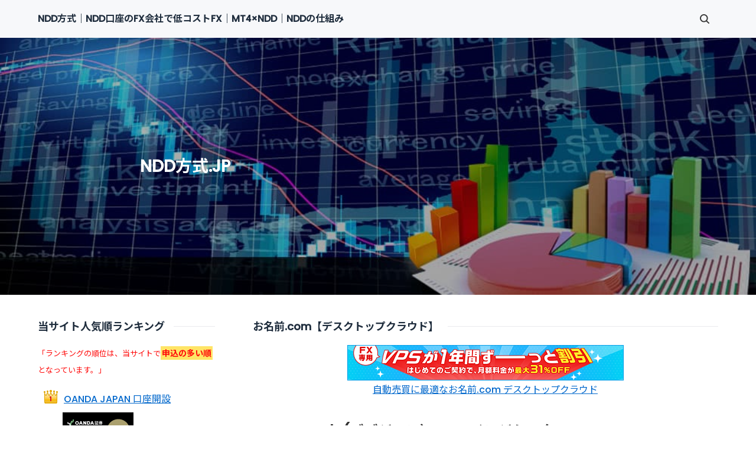

--- FILE ---
content_type: text/html
request_url: https://xn--ndd-vb3f670a.jp/
body_size: 18788
content:
<!doctype html>
<html lang="ja" dir="ltr">
<head prefix="og: https://ogp.me/ns#">
<meta charset="Shift_JIS">
<meta name="viewport" content="width=device-width, initial-scale=1">
<title>NDD方式｜NDD口座のFX会社で低コストFX｜MT4×NDD｜NDDの仕組み</title>
<meta name="keywords" content="NDD方式,FX,NDD口座">
<meta name="description" content="NDD方式対応のFX会社のNDD口座の仕組みと一般的な店頭FX口座との違い。各社のNDD口座の比較。">
<link rel="preconnect" href="https://fonts.googleapis.com">
<link rel="preconnect" href="https://fonts.gstatic.com" crossorigin>
<link href="https://fonts.googleapis.com/css2?family=Roboto:wght@500&display=swap&text=0123456789-" rel="stylesheet" class="w_fnt" media="print">
<link href="https://fonts.googleapis.com/css2?family=Poppins:wght@500&display=swap" rel="stylesheet" class="w_fnt" media="print">
<link href="https://fonts.googleapis.com/css2?family=Noto+Sans+JP:wght@400;700&display=swap" rel="stylesheet" class="w_fnt" media="print">
<link rel="stylesheet" href="./styles.css?20251028181642">
<meta property="og:url" content="https://xn--ndd-vb3f670a.jp/">
<meta property="og:type" content="website">
<meta property="og:title" content="NDD方式｜NDD口座のFX会社で低コストFX｜MT4×NDD｜NDDの仕組み">
<meta property="og:description" content="NDD方式は、FXトレーダーの注文が、ダイレクトに提携カバー先金融機関に自動的に発注され、その金融機関の判断に従って注文が執行される方式です。 つまり、スピーディーに、透明性の高いプライスでFXの取引...">
<meta property="og:site_name" content="NDD方式｜NDD口座のFX会社で低コストFX｜MT4×NDD｜NDDの仕組み">
<meta property="og:image" content="https://xn--ndd-vb3f670a.jp/img/top_ndd.jpg">
<link rel="stylesheet" href="./css/partsstyles.css?20251028181642" media="print" onload="this.media='all'">
<link rel="stylesheet" href="./css/indexstyles.css?20251028181642" media="print" onload="this.media='all'">
<link rel="alternate" type="application/rss+xml" title="RSS" href="https://xn--ndd-vb3f670a.jp/rss.xml" />
<meta name="google-site-verification" content="UVNV2GWWxRd1_fCADxU3Jo12zQGO8s4JFtGPbC0eqws" />
<link rel="shortcut icon" href="./favicon.ico" type="image/vnd.microsoft.icon" />
<link rel="apple-touch-icon" sizes="180x180" href="./apple-touch-icon-w180.png" />
<link rel="icon" href="./favicon.ico">
</head>
<body id="body" data-page="top" data-column="col2" data-header="" data-main-header="header wide" data-main="" data-main-footer="" data-menu="left" data-rmenu="" data-footer="" data-headerimg-type="header" data-headerimg-img="true" data-headerimg-title="true" data-headerimg-desc="false" data-headerimg-item="false" data-headerimg-meta="false" data-headerimg-img-sp="true" data-headerimg-title-sp="true" data-headerimg-desc-sp="false" data-headerimg-item-sp="false" data-headerimg-meta-sp="false" data-topslider="false">
<div id="wrap">
<header id="header">
<div class="container">
<div id="logo-wrap">
<div id="logo"><span class="logotext">NDD方式｜NDD口座のFX会社で低コストFX｜MT4×NDD｜NDDの仕組み</span></div>
<button id="spmenu-btn" aria-label="menu"><span>menu</span></button>
</div>
<div id="spmenu">
<div id="header-wrap">
<div id="header-menu">
<div class="search">
<form name="search-form" class="search-form" method="get" action="./search.php">
<label class="search-keyword"><input type="search" name="keyword" size="20" value="" placeholder="キーワードで探す" required></label>
<label class="search-submit"><input type="submit" value="検索"></label>
</form>
</div>
</div>
</div>
</div>
</div>
</header>
<div id="contents">
<div class="inner">
<div id="main-header" >
<div id="headerimg">
<div class="headerimg-img"><a href="./"><picture id="header-view"><img src="./img/header.jpg" alt="NDD方式｜NDD口座のFX会社で低コストFX｜MT4×NDD｜NDDの仕組み" class="img-header" /></picture></a></div>
<div class="headerimg-inner">
<div class="headerimg-txt">
<h1 class="headerimg-title">NDD方式.JP</h1>
<div class="headerimg-meta">
</div>
</div>
</div>
</div>
</div>
<main id="main">
<div class="mainbox"><div id="space1" class="freespace">
<div class="space-box">
<div class="title"><span>お名前.com【デスクトップクラウド】</span></div>
<div class="space-body"><p style="text-align:center;"><a href="https://px.a8.net/svt/ejp?a8mat=3TLQ89+57MPRE+50+3NMXUP" rel="nofollow"><img class="lazyload" border="0" width="468" height="60" alt="" data-src="https://www24.a8.net/svt/bgt?aid=231121161315&wid=148&eno=01&mid=s00000000018022110000&mc=1"><noscript><img border="0" width="468" height="60" alt="" src="https://www24.a8.net/svt/bgt?aid=231121161315&wid=148&eno=01&mid=s00000000018022110000&mc=1"></noscript></a><img class="lazyload" border="0" width="1" height="1" data-src="https://www10.a8.net/0.gif?a8mat=3TLQ89+57MPRE+50+3NMXUP" alt=""><noscript><img border="0" width="1" height="1" src="https://www10.a8.net/0.gif?a8mat=3TLQ89+57MPRE+50+3NMXUP" alt=""></noscript></p>
<p style="text-align:center;"><a href="https://px.a8.net/svt/ejp?a8mat=3TLQ89+57MPRE+50+3NTSRM" rel="nofollow">自動売買に最適なお名前.com デスクトップクラウド</a><img class="lazyload" border="0" width="1" height="1" data-src="https://www16.a8.net/0.gif?a8mat=3TLQ89+57MPRE+50+3NTSRM" alt=""><noscript><img border="0" width="1" height="1" src="https://www16.a8.net/0.gif?a8mat=3TLQ89+57MPRE+50+3NTSRM" alt=""></noscript></p>
<h3>GogoJungle(ゴゴジャン） EA・インジケーター</h3>
<p style="text-align:center;"><iframe loading="lazy" scrolling="no" src="https://blog.fx-on.com/parts/systemtrade_parts.php?i=4&c=2&s=0&w=500&h=200&fr=fb310c&fo=FFFFFF&m=3&u=1191" frameborder="0" width="510" height="210" class="gg-hide"></iframe><img class="lazyload ext-content" style="display: block;" border="0" width="1" height="1" data-src="https://www.gogojungle.co.jp/re/img/nEBjiU4yXnHpMex?i=4"/><noscript><img class="ext-content" style="display: block;" border="0" width="1" height="1" src="https://www.gogojungle.co.jp/re/img/nEBjiU4yXnHpMex?i=4"/></noscript></p>
<p class="txt-img" style="text-align:center"><a href="https://www.tcs-asp.net/alink?AC=C64585&LC=FPN14&SQ=51&isq=203"><img class="lazyload" data-src="https://img.tcs-asp.net/imagesender?ac=C64585&lc=FPN14&isq=203&psq=51" border="0" alt="SmartLogicFX"><noscript><img src="https://img.tcs-asp.net/imagesender?ac=C64585&lc=FPN14&isq=203&psq=51" border="0" alt="SmartLogicFX"></noscript></a></p><p style="text-align:center;"><a href="https://www.tcs-asp.net/alink?AC=C64585&LC=FPN14&SQ=51&isq=100" title="">SmartLogicFX</a></p>
<p class="txt-img" style="text-align:center"><a href="https://www.tcs-asp.net/alink?AC=C64585&LC=FPN13&SQ=51&isq=203"><img class="lazyload" data-src="https://img.tcs-asp.net/imagesender?ac=C64585&lc=FPN13&isq=203&psq=51" border="0" alt="TwinCloud"><noscript><img src="https://img.tcs-asp.net/imagesender?ac=C64585&lc=FPN13&isq=203&psq=51" border="0" alt="TwinCloud"></noscript></a></p><p style="text-align:center;"><a href="https://www.tcs-asp.net/alink?AC=C64585&LC=FPN13&SQ=51&isq=100" title="">TwinCloud</a></p>
<h3>NDD方式で、約定拒否のない透明なFXの世界へ・・</h3>
<div class="arrow_black">当サイト人気No1！　OANDA（オアンダ） Japan </div>
<p style="text-align:center;"><span style="font-size:12px" class="lbg">OANDA Japan のNDD方式を紹介している動画。</span></p>
<p style="text-align:center;">（<span style="font-size:12px" class="lbg">動画開始後<span style="color:#FF0A0A">30秒～1分55秒までNDDの説明</span></span>）</p>
<div style="margin:3px 0px 0px 0px;">
<p style="text-align:center;"><iframe loading="lazy" width="350" height="200" src="https://www.youtube.com/embed/7Bx0bG5QyV0?cc_load_policy=1" frameborder="0" allow="accelerometer; autoplay; encrypted-media; gyroscope; picture-in-picture" allowfullscreen></iframe></p>
</div><p class="txt-img" style="text-align:center"><a href="https://www.tcs-asp.net/alink?AC=C64585&LC=OANDA1&SQ=51&isq=204" target="_blank" rel="sponsored noopener"><img class="lazyload" data-src="https://img.tcs-asp.net/imagesender?ac=C64585&lc=OANDA1&isq=204&psq=51" border="0" alt="OANDA Japan"><noscript><img src="https://img.tcs-asp.net/imagesender?ac=C64585&lc=OANDA1&isq=204&psq=51" border="0" alt="OANDA Japan"></noscript></a></p>
<p style="text-align:center;"><a href="https://www.tcs-asp.net/alink?AC=C64585&LC=OANDA1&SQ=51&isq=101" title="OANDA Japan" rel="noopener" target="_blank">OANDA Japan　口座開設</a>
</p>
<div style="border:ridge 1px #FF0A3D;background-color:#FFFA93;color:#444444;font-size:16px;padding:10px;">
<div style="margin:10px 0px 10px 0px;">
<p class="arrow_black"><a href="index.html#nddchoice">【ＮＤＤ口座各社のスペック比較一覧】</a></p>
</div></div>
</div>
</div></div>
<section id="text1-section">
<h2 id="title1">狭いスプレッドと高速約定の両立！　NDD方式</h2>
<div id="text1" class="txt-body">
<div id="index_wrapper">
<div id="indexlist" class="idx_design3 orange idx_auto">
<div id="index_inner">
<div class="title">このページの目次</div><input type="checkbox" id="index_panel" value="" /><label for="index_panel" id="index_button"><span><span>CLOSE</span></span></label>
<ul class="li"><li><span><a href="#title1">狭いスプレッドと高速約定の両立！　NDD方式</a></span></li>
<li><span><a href="#i1">図で直感的にわかるNDD方式とDD方式の違い</a></span>
<ul class="li">
<li><span><a href="#i2">NDD方式とＤＤ方式の違い</a></span></li>
<li><span><a href="#i3">NDD方式の中の２種、「ＥＣＮ方式」「STP方式」とは？</a></span></li>
</ul>
</li>
<li><span><a href="#i4">NDD方式のメリット、デメリット</a></span></li>
<li><span><a href="#nddchoice">NDD口座比較</a></span></li>
</ul></div>
</div>
</div>
<p>NDD方式は、FXトレーダーの注文が、ダイレクトに提携カバー先金融機関に自動的に発注され、その金融機関の判断に従って注文が執行される方式です。<br><img data-src="./img/top_ndd.jpg" width="284" height="253" alt="" class="lazyload image-center" /><noscript><img src="./img/top_ndd.jpg" alt="" class="image-center" /></noscript><br>つまり、<span class="mky_yellow">スピーディーに、透明性の高いプライスでFXの取引行うことが出来る</span>のです。それで、NDD方式は、高速取引が必須の<span class="mky_red_a">スキャルピングに最適</span>と言われています。</p>
<p class="txt-img" style="text-align:center"><a href="https://t.afi-b.com/visit.php?guid=ON&a=H3633P-h723210&p=f104013N" target="_blank" rel="nofollow noopener"><img class="lazyload" data-src="https://www.afi-b.com/upload_image/3633-h723210-3.gif" width="468" height="60" style="border:none;" alt="マトリックスレーダー" /><noscript><img src="https://www.afi-b.com/upload_image/3633-h723210-3.gif" width="468" height="60" style="border:none;" alt="マトリックスレーダー" /></noscript></a><img class="lazyload" data-src="https://t.afi-b.com/lead/H3633P/f104013N/h723210" width="1" height="1" style="border:none;" /><noscript><img src="https://t.afi-b.com/lead/H3633P/f104013N/h723210" width="1" height="1" style="border:none;" /></noscript></p>
<div style="margin:5px 0px 0px 0px;"><p class="txt-img" style="text-align:center"><a href="https://track.affiliate-b.com/visit.php?guid=ON&a=B4988O-a153941A&p=f104013N" target="_blank" rel="nofollow noopener">【JFX】 スキャルピングOK！ 【成行約定能力99.9％】</a><img class="lazyload" data-src="https://track.affiliate-b.com/lead/B4988O/f104013N/a153941A" width="1" height="1" style="border:none;" /><noscript><img src="https://track.affiliate-b.com/lead/B4988O/f104013N/a153941A" width="1" height="1" style="border:none;" /></noscript></p>
<p>一方、FX業者のディーリングデスクの判断等が介在する方式がディーリングデスク(DD方式)です。DD方式のFX口座とNDD方式FX口座の違いが一番分かりやすいのが、スプレッドです。</p>
<h3 id="i1">図で直感的にわかるNDD方式とDD方式の違い</h3>
<h4 id="i2">NDD方式とＤＤ方式の違い</h4>
<div style="margin:0px 0px 0px -20px;"><p class="txt-img" style="text-align:center"><img class="lazyload" data-src="./img/ddhoushiki.png" width="550" height="344" alt="DD" /><noscript><img src="./img/ddhoushiki.png" alt="DD" /></noscript></p>
</div>
<p style="text-align:center;"><strong>DD方式</strong></p>
<div class="balloon-left"><div class="bln-img float-l"><img class="lazyload" data-src="./img/setumei5.png" width="250" height="188" align="left" /><noscript><img src="./img/setumei5.png" align="left" /></noscript></div>
<div class="bln balloon9"><p class="img-l">&nbsp;</p>
<div class="b_body rnd1"><p>NDD口座とDD口座の大きな<span style="color:#FF0A0A">違いは、FX会社が提示しているレートの決まり方</span>にあります。<span style="color:#0A15FF">DD方式では、カバー先から提示されたプライスをもとにＦＸ会社が提示レートを決めて、利用者の注文を約定させるかどうかは、ＦＸ会社が判断</span>します。</p>
</div>
</div>
<br clear="all"></div>
<div class="balloon-right"><div class="bln-img float-r"><img class="lazyload" data-src="./img/setumei4.png" width="250" height="167" align="right" /><noscript><img src="./img/setumei4.png" align="right" /></noscript></div>
<div class="bln balloon8"><p class="img-r">&nbsp;</p>
<div class="b_body rnd1"><p>では、NDD方式の方を見てみましょう。</p>
</div>
</div>
<br clear="all"></div>
<div style="margin:0px 0px 0px -20px;"><p class="txt-img" style="text-align:center"><img class="lazyload" data-src="./img/nddhoushiki.png" width="550" height="344"  alt="DD" /><noscript><img src="./img/nddhoushiki.png"  alt="DD" /></noscript></p>
</div>
<p style="text-align:center;"><strong>NDD方式</strong></p>
<div class="balloon-left"><div class="bln-img float-l"><img class="lazyload" data-src="./img/setumei5.png" width="250" height="188" align="left" /><noscript><img src="./img/setumei5.png" align="left" /></noscript></div>
<div class="bln balloon9"><p class="img-l">&nbsp;</p>
<div class="b_body rnd1"><p>NDDのFXでは、<span style="color:#0A15FF">カバー先から提示された中から最良のレートにＦＸ会社の利益を乗せて、利用者に提示</span>します。約定させるかどうかは、レートを提示したカバー先が判断します</p>
</div>
</div>
<br clear="all"></div>
<h4 id="i3">NDD方式の中の２種、「ＥＣＮ方式」「STP方式」とは？</h4>
<div class="balloon-right"><div class="bln-img float-r"><img class="lazyload" data-src="./img/setumei4.png" width="250" height="167" align="right" /><noscript><img src="./img/setumei4.png" align="right" /></noscript></div>
<div class="bln balloon8"><p class="img-r">&nbsp;</p>
<div class="b_body rnd1"><p>NDD方式には、ECN方式とSTP方式がありますが、その違いはどのようなものでしょうか？</p>
</div>
</div>
<br clear="all"></div>
<h5>ＥＣＮ方式</h5>
<div style="margin:0px 0px 0px -20px;"><p class="txt-img" style="text-align:center"><img class="lazyload" data-src="./img/ecnhoushiki.png" width="550" height="344" alt="ECN" /><noscript><img src="./img/ecnhoushiki.png" alt="ECN" /></noscript></p>
</div>
<p style="text-align:center;"><strong>ＥＣＮ方式</strong></p>
<div class="balloon-left"><div class="bln-img float-l"><img class="lazyload" data-src="./img/setumei5.png" width="250" height="188" align="left" /><noscript><img src="./img/setumei5.png" align="left" /></noscript></div>
<div class="bln balloon9"><p class="img-l">&nbsp;</p>
<div class="b_body rnd1"><p>ＥＣＮは、市場に流される複数の売買注文を機械的にマッチングさせる方法です。<span style="color:#FF0A0A">ＥＣＮでは、「板情報」</span>と呼ばれる市場内の売り買い注文の量と価格を見る機能がついてるので<span style="color:#FF0A0A">取引の透明性の保証が、後述するＳＴＰ方式に比べると、高い</span>と言われています。ＥＣＮの決済価格は極めて市場価格に近いため、スブレッドは狭く、その代わりに、ブローカーの手数料として取引手数料かかかるのが一般的です。</p>
</div>
</div>
<br clear="all"></div>
<h5>STP方式</h5>
<div style="margin:0px 0px 0px -20px;"><p class="txt-img" style="text-align:center"><img class="lazyload" data-src="./img/stphoushiki.png" width="550" height="344" alt="STP" /><noscript><img src="./img/stphoushiki.png" alt="STP" /></noscript></div><br><p style="text-align:center;"><strong>STP方式</strong></p>
<div class="balloon-left"><div class="bln-img float-l"><img class="lazyload" data-src="./img/setumei5.png" width="250" height="188" align="left" /><noscript><img src="./img/setumei5.png" align="left" /></noscript></div>
<div class="bln balloon9"><p class="img-l">&nbsp;</p>
<div class="b_body rnd1"><p>ＳＴＰ方式とは、<span style="color:#FF0A0A">複数のカバー先金融機関から提供されるもっとも良い価格にＦＸ会社が、スプレットをつけて、トレーダーに提供</span>する方法です。<span style="color:#FF0A0A">ＳＴＰは、ＥＣＮより、約定力スプレッド的に良い</span>と言われてます。 しかし、ＥＣＮのような「板情報」がないので、トレーダー側には、カバー先の価格が見えないため、若干の不透明さが残るともいわれています。</p>
</div>
</div>
<br clear="all"></div>
<h3 id="i4">NDD方式のメリット、デメリット</h3>
<p class="arrow_orange">メリット</p>
<div class="ylwbox"><p>「NDD方式は、<span style="color:#FF0A0A">ディーラーを通さないインターバンク直結なので、DD方式に比べ透明性が高く</span>、不正等が起こりにくい環境で、約定遅れや、約定拒否を気にせずに取引が行えます。」</p>
</div>
<br clear="all">
<p class="arrow_black">デメリット</p>
<div class="dottbox"><p>専門のディーリングデスクやリスク管理部門を置かない場合、決まったロジックでレート配信と注文の執行をするため、<span style="color:#FF0A0A">マーケットで予想外のことが起こった場合に備える防衛手段が十分でない可能性</span>があります。</p>
</div>
<p>インターバンクに近い<span style="color:#FF0A0A">｢透明性｣という言葉には、マーケットリスクという｢不透明性｣を同時にはらんでいるのかも</span>しれません。</p>
</div>
</section>
<section id="text2-section">
<div id="text2" class="txt-body">
<a name="nddchoice"></a><h3 id="nddchoice">NDD口座比較</h3>
<div class="table-wrap">
<table class="table-fontsmall table-w100 table-clRD">
<thead><th>会社名</th>
<th>サービス名</th>
<th>取引手数料</th>
<th>通貨ペア数</th>
<th>カバー先数</th>
<th>最低取引単位</th>
<th>スマホアプリ</th>
<th>１注文の最大発注額</th>
<th>その他</th>
</tr></thead>
<tbody>
<tr>
<td><a href="./jfx.html">JFX
「MA
TRIX
TRA
DER」　
詳細ページ</a></td>
<td><a href="https://t.afi-b.com/visit.php?guid=ON&a=H3633P-j72323u&p=K42568p" target="_blank" rel="nofollow noopener">マトリックストレーダー</a><img class="lazyload" data-src="https://t.afi-b.com/lead/H3633P/K42568p/j72323u" width="1" height="1" style="border:none;" /><noscript><img src="https://t.afi-b.com/lead/H3633P/K42568p/j72323u" width="1" height="1" style="border:none;" /></noscript></td>
<td>無料</td>
<td>24</td>
<td><a href="https://t.afi-b.com/visit.php?guid=ON&a=C4989I-E153087u&p=f104013N" rel="nofollow">１社ヒロセ通商株式会社</a><img class="lazyload" data-src="https://t.afi-b.com/lead/C4989I/f104013N/E153087u" width="1" height="1" style="border:none;" /><noscript><img src="https://t.afi-b.com/lead/C4989I/f104013N/E153087u" width="1" height="1" style="border:none;" /></noscript>
</td>
<td>1,000通貨</td>
<td>あり</td>
<td>通貨ペア毎に異なります。</td>
<td>三井住友銀行に100％信託保全。</td>
</tr>
<tr>
<td><a href="./ecn_xm_zero.html">XM Zero 口座　詳細ページ</a></td>
<td><a href="https://www.affiliates-system.com/affilis/1401/?27081429" target="_blank" rel="nofollow noopener">XM Zero口座</a></td>
<td>1lotにつきUSD5.0（片道）</td>
<td>59</td>
<td></td>
<td>0.01lot<br>（1,000通貨）</td>
<td>あり</td>
<td></td>
<td>最大２万ユーロまで信託保全。</td>
</tr>
<td><a href="./oanda.html">OANDA
（オアンダ）
詳細ページ</a></td>
<td><a href="https://www.tcs-asp.net/alink?AC=C64585&LC=OANDA1&SQ=51&isq=101" title="OANDA Japan" target="_blank" rel="nofollow noopener">OANDA</a></td>
<td>なし</td>
<td>71</td>
<td>１社</td>
<td>fxTradeの場合、1通貨単位<br>
MetaTrader4の場合、1,000通貨単位</td>
<td>あり</td>
<td>25万通貨～1,000万通貨（コース毎、変更）</td>
<td>無料デモ口座あり</td>
</tr><tr>
<td><a href="./traderstrust.html">Traders Trust　詳細ページ</a></td>
<td><a href="https://www.affiliates-system.com/affilis/23?27081429" target="_blank" rel="nofollow noopener">Traders Trust</a></td>
<td>ECN口座のみ1ロットにつき2.5USD (往復5USD)</td>
<td>42</td>
<td>Barclays Bank PLC、Credit Suisse AG、UBS、Bank of America Merrill Lynch、Deutsche Bank、J.P. Morgan、BNP Paribasなどの世界の大手金融機関</td>
<td>0.01lot<br>（1,000通貨）</td>
<td>あり</td>
<td></td>
<td>Segrgated custody（分別保管）</td>
</tr>
</tbody>
</table>
</div>
</div>
</section>
<div class="mainbox"><div id="space2" class="freespace">
<div class="space-box">
<div class="title"><span>竹内典弘のSmartLogicFX/TwinCloud</span></div>
<div class="space-body"><p class="txt-img" style="text-align:center"><a href="https://www.tcs-asp.net/alink?AC=C64585&LC=FPN14&SQ=51&isq=203"><img class="lazyload" data-src="https://img.tcs-asp.net/imagesender?ac=C64585&lc=FPN14&isq=203&psq=51" border="0" alt="SmartLogicFX"><noscript><img src="https://img.tcs-asp.net/imagesender?ac=C64585&lc=FPN14&isq=203&psq=51" border="0" alt="SmartLogicFX"></noscript></a></p><p style="text-align:center;"><a href="https://www.tcs-asp.net/alink?AC=C64585&LC=FPN14&SQ=51&isq=100" title="">SmartLogicFX</a></p>
<p class="txt-img" style="text-align:center"><a href="https://www.tcs-asp.net/alink?AC=C64585&LC=FPN13&SQ=51&isq=203"><img class="lazyload" data-src="https://img.tcs-asp.net/imagesender?ac=C64585&lc=FPN13&isq=203&psq=51" border="0" alt="TwinCloud"><noscript><img src="https://img.tcs-asp.net/imagesender?ac=C64585&lc=FPN13&isq=203&psq=51" border="0" alt="TwinCloud"></noscript></a></p><p style="text-align:center;"><a href="https://www.tcs-asp.net/alink?AC=C64585&LC=FPN13&SQ=51&isq=100" title="">TwinCloud</a></p>
<h3>NordVPN</h3>
<div style="margin:0px 0px 0px 135px;">
<ol>
<li>世界最速のVPNのひとつ</li>
<li>驚くほど高速なVPNスピード</li>
<li>無制限のVPN帯域幅</li>
<li>ニーズに合った何千ものサーバー</li>
<li>スムーズなブラウジング</li>
</ol>
</div>
<p class="txt-img" style="text-align:center"><a href="https://go.nordvpn.net/aff_c?offer_id=395&aff_id=110976" rel="noopener" target="_blank"><img class="lazyload" data-src="./img/nordvpn_generic-banners-300x250-jp.png" width="300" height="250"alt="NordVPN" /><noscript><img src="./img/nordvpn_generic-banners-300x250-jp.png"alt="NordVPN" /></noscript></a></p>
<h3 style="margin:0px 0px 10px 0px;" id="nddchoice2">ＮＤＤ方式対応のＦＸ会社各社の詳細一覧</h3><p class="txt-img" style="text-align:center"><a href="https://advack.net/r/?ad=000000gni000hy7" rel="nofollow" referrerpolicy="no-referrer-when-downgrade"><img class="lazyload" data-src="https://advack.net/p/?ad=000000gni000hy7" alt="ゆたか証券 ディーラー" border="0" referrerpolicy="no-referrer-when-downgrade" /><noscript><img src="https://advack.net/p/?ad=000000gni000hy7" alt="ゆたか証券 ディーラー" border="0" referrerpolicy="no-referrer-when-downgrade" /></noscript></a></p>
<h4>OANDA JAPAN</h4>
<div style="border:solid 1px #DDDDDD;background-color:#EEEEEE;color:#444;font-size:14px;padding:10px;">
<p class="txt-img"><a href="https://www.tcs-asp.net/alink?AC=C64585&LC=OANDA1&SQ=14&isq=207" target="_blank" rel="nofollow noopener"><img class="lazyload" data-src="https://img.tcs-asp.net/imagesender?ac=C64585&lc=OANDA1&isq=207&psq=14" align="left" border="0" alt="OANDA Japan"><noscript><img src="https://img.tcs-asp.net/imagesender?ac=C64585&lc=OANDA1&isq=207&psq=14" align="left" border="0" alt="OANDA Japan"></noscript></a></p>
<a href="https://www.tcs-asp.net/alink?AC=C64585&LC=OANDA1&SQ=14&isq=101" title="OANDA Japan" rel="noopener" target="_blank">OANDA JAPAN</a>
<p>1996年ににカナダで祖業された、OANDA(オアンダ)。</p>
<p>現在では世界8ヶ国に拠点を構え、100万人を超すトレーダーに選ばれています。</p>
<br clear="all">
<p class="txt-img" style="text-align:center"><img data-src="./img/oanda1.png" width="309" height="200" class="lazyload image-center" alt="" /><noscript><img src="./img/oanda1.png" class="image-center" alt="" /></noscript></p>
<p style="text-align:center;"><span style="font-size:11px" class="lbg">日本・カナダ・アメリカ・シンガポール・イギリス・香港・オーストラリア・インド。</span></p><br><br><p>海外では<span style="color:#FF0A0A">ベストブローカー賞などの数々の賞を受賞</span>しています。</p>
<br
<p>その理由は、</p>
<ul>
<li>「全ての投資家の皆様のために、公平・公正な外国為替取引の場を提供すること」</li>
<li>「トレーダーの成功を全力で支援すること」</li>
</ul>
<p>という企業理念によるとこでしょう。</p>
<br>
<p>また、<span style="color:#FF0A0A">１通貨単位からの取引や、秒単位でスワップポイントが付与されるSecond by second swap、5秒足チャート</span>などは投資家から絶大な人気を得ています。</p>
<ul>
<li>信託保全</li>
<li>世界取引高14位</li>
<li>日本国内での登録業者：第一種 金融商品取引業 関東財務局長 (金商) 第2137号。</li>
</ul>
<p>DD方式の配信レートは注文状況や市場の状況をみながら、調整しレートを提示しているため、実勢レートのズレやスプレッドの間に差があります。</p>
<br>
<p>OANDAでは、NDD方式によりOANDAは売買全体の<span style="color:#FF0A0A">98%が0.05669999 秒以下で約定</span>します。<span style="font-size:12px" class="lbg">(2014年8月～2015年8月。データには利食い注文や損切り注文など指値注文によって生じた売買を除く、すべての顧客の売買情報が含まれます。)</span></p><br>
<p>約定率100％で約定スピードは0.057秒のOANDAは、<span style="color:#FF0A0A">価格の再提示も拒否もなし！</span>クリックした瞬間に約定します。<span style="font-size:12px" class="lbg">（指値注文・スリッページを設定している場合を除く）</span></p><br>
<p><span style="color:#FF0A0A">ディーラーを介さずに約定するため、約定スピードが非常に速いと評判です。</span></p>
<br>
<p>指値注文・スリッページを設定している場合を除くと、マーケットの動きを的確にとらえることができ、利益獲得のチャンスが広がります。</p><br>
<p>全ての注文はOANDA(オアンダ)のサーバーに注文が入り次第、その時点における有効な市場価格で約定されます。</p><br>
<div class="arrow_orange">OANDA(オアンダ)の口コミ</div>
<div class="arrow_red">良い口コミ</div>
<div class="balloon-right bln-auto">
<div class="bln-img img-circle float-r"><img class="lazyload" data-src="./img/user1.png" width="54" height="54" align="right" /><noscript><img src="./img/user1.png" align="right" /></noscript></div>
<div class="bln balloon4" style="font-size:12px;">
<p class="img-r">&nbsp;</p>
<div class="b_body rnd1">
<p>MT4を利用したくて口座開設しました。</p>
<p>MT4は１０００通貨単位で行うことが可能なので、リスクを抑えながら取引できて良いです。</p>
<p>裁量取引においても1通貨から取引可能なので、練習するのにも良いです。</p>
<p>特に、チャート上でストップロスのポイントをずらして変更したりできるのが気に入っています。</p>
<p>また、Tradingviewからダイレクトにトレードでき、チャート分析もできるのも気に入っています。</p>
</div>
</div>
<br clear="all"></div>
<div class="arrow_black">悪い口コミ</div>
<div class="balloon-right bln-auto">
<div class="bln-img img-circle float-r"><img class="lazyload" data-src="./img/user2.png" width="54" height="54" align="right" /><noscript><img src="./img/user2.png" align="right" /></noscript></div>
<div class="bln balloon4" style="font-size:12px;">
<p class="img-r">&nbsp;</p>
<div class="b_body rnd1">
<p>サポートが・・・。</p>
<p>電話サポートがＭＴ４の使い方をちょっと詳しい内容を質問すると対応が悪かったです。</p>
<p>若い女の子でアルバイト？ちょっと信頼に欠ける感じでした。</p>
<p>後日、別の質問で決済のしかたが分からなかったので聞いたら最初の回答が間違いで「チョット待ってください」のあと正しいやり方を教えてもらえました。</p>
</div> 
</div>
<br clear="all"></div>
<br>
<p>世界100万人のトレーダーに選ばれるFX会社OANDA（オアンダ）の日本法人。
</p><br clear="all">
<div style="margin:0px 0px 0px 30px;">
■<span style="color:#FF0A0A">1ロット1000万通貨まで約定が可能</span>（USDJPY300万通貨まで）
<br><br>
■<span style="color:#FF0A0A">約定率100％*</span> 約定スピードは<span style="color:#FF0A0A">0.057秒!</span>
<span style="font-size:12px" class="lbg"><span style="color:#FF0A0A">*</span>（指値注文・スリッページを設定している場合を除く）</span>
<br><br>
■チャートの日足は、<span style="color:#FF0A0A">週5本</span>表示 
<br><br>
■<span style="color:#FF0A0A">スマホやタブレット</span>にも対応
</div>
<br clear="all">
<p class="txt-img" style="text-align:center"><a href="https://www.tcs-asp.net/alink?AC=C64585&LC=OANDA1&SQ=51&isq=204" rel="noopener" target="_blank"><img class="lazyload" data-src="https://img.tcs-asp.net/imagesender?ac=C64585&lc=OANDA1&isq=204&psq=51" border="0" alt="OANDA Japan"><noscript><img src="https://img.tcs-asp.net/imagesender?ac=C64585&lc=OANDA1&isq=204&psq=51" border="0" alt="OANDA Japan"></noscript></a></p>
<p style="text-align:center;"><a href="https://www.tcs-asp.net/alink?AC=C64585&LC=OANDA1&SQ=14&isq=101" title="OANDA Japan" rel="noopener" target="_blank">OANDA JAPAN 口座開設</a></p>
<p style="text-align:right;"><a href="./oanda.html"><span style="font-size:12px" class="lbg">OANDA JAPAN 詳細ページ</span></a></p>
</div>
<br>
<h4>JFX「マトリックストレーダー」</h4>
<div style="border:solid 1px #DDDDDD;background-color:#EEEEEE;color:#444;font-size:14px;padding:10px;">
<p class="txt-img"><a href="https://t.afi-b.com/visit.php?guid=ON&a=H3633P-d723177&p=f104013N" target="_blank" rel="nofollow noopener"><img class="lazyload" data-src="https://www.afi-b.com/upload_image/3633-d723177-3.gif" align="left" width="125" height="125" style="border:none;" alt="JFX" /><noscript><img src="https://www.afi-b.com/upload_image/3633-d723177-3.gif" align="left" width="125" height="125" style="border:none;" alt="JFX" /></noscript></a><img class="lazyload" data-src="https://t.afi-b.com/lead/H3633P/f104013N/d723177" width="1" height="1" style="border:none;" /><noscript><img src="https://t.afi-b.com/lead/H3633P/f104013N/d723177" width="1" height="1" style="border:none;" /></noscript></p><a href="https://track.affiliate-b.com/visit.php?guid=ON&a=B4988O-Z153939n&p=f104013N" target="_blank" rel="nofollow noopener">JFX「MATRIX TRADER」</a><img class="lazyload" data-src="https://track.affiliate-b.com/lead/B4988O/f104013N/Z153939n" width="1" height="1" style="border:none;" /><noscript><img src="https://track.affiliate-b.com/lead/B4988O/f104013N/Z153939n" width="1" height="1" style="border:none;" /></noscript>
<p>&nbsp;</p><p style="text-align:right;"><span style="font-size:12px" class="lbg">（＊ＪＦＸのカバー先；</span><a href="https://t.afi-b.com/visit.php?guid=ON&a=C4989I-0153943B&p=f104013N" target="_blank" rel="nofollow noopener"><span style="font-size:12px" class="lbg">ヒロセ通商株式会社</span>）</a><img class="lazyload" data-src="https://t.afi-b.com/lead/C4989I/f104013N/0153943B"  width="1" height="1" style="border:none;" /><noscript><img src="https://t.afi-b.com/lead/C4989I/f104013N/0153943B"  width="1" height="1" style="border:none;" /></noscript></p>
<p>JFX株式会社が、<span style="color:#FF0A0A">なぜマトリックストレーダーと呼ばれるのでしょか？</span></p>
<p>&nbsp;</p>
<p>その理由は、以下となります。</p>
<p>&nbsp;</p>
<div class="ylwbox"><span class="ylw"><span style="color:#FF0A0A">JFX「MATRIX TRADER」の特徴</span></span>
<div style="margin:0px 0px 0px 0px;line-height:200%;">
<ol>
<li><span style="color:#FF0A0A">人気のMT4チャートを搭載！</span>プロトレーダーも大絶賛！強力なチャート機能を搭載！（発注機能は無し）</li>
<li><span style="color:#FF0A0A">快適約定能力！</span>【成行約定能力99.9％】【約定スピード最速0.001秒】</li>
<li><span style="color:#FF0A0A">業界最狭水準</span>のスプレッド！</li>
<li><span class="ylw"><span style="color:#FF0A0A">スキャルピングＯＫ！1日の取引上限なし</span></span></li>
<li><span style="color:#FF0A0A">ワンクリック注文可能！</span>一瞬のチャンスも逃しません。</li>
<li><span style="color:#FF0A0A">小林芳彦のマーケットナビが全て無料で見れる！</span></li>
<li><span style="color:#FF0A0A">ＳＮＳ</span>を利用したリアルタイム更新情報！</li>
<li>コメント参加型の<span style="color:#FF0A0A">生放送コンテンツ！</span></li>
<li><span style="color:#0A15FF">iPadアプリ、iPhoneアプリ、Androidアプリ、iアプリ対応！</span></li>
<li>お得な<span style="color:#0A15FF">キャッシュバックキャンペーンを毎月開催！</span></li>
<li>毎月大好評のJFXの<span style="color:#FF0A0A">食品プレゼントキャンペーン！</span></li>
<li><span style="color:#FF0A0A">24時間入金が可能！</span>【クイック入金 約380行対応】</li>
<li>ストリーミング注文！<span style="color:#FF0A0A">1ポイントでも不利な方に変動すると約定しません。</span></li>
<li>お客様の資産は保全される<span style="color:#FF0A0A">全額信託保全</span></li>
</ol>
</div>
</div>
<p>&nbsp;</p>
<div class="arrow_orange">JFX「マトリックストレーダー」のメリット</div>
<p>&nbsp;</p>
<p><span style="color:#FF0A0A">スキャルピングＯＫ！1日の取引上限なし</span></p>
<p>&nbsp;</p>
<p>スキャルピング（scalping）という言葉は、元々はアメリカ先住民が、敵の頭皮を薄く剥ぎ取る慣習に由来しています。</p>
<p>&nbsp;</p>
<p>頭皮を剥ぐように、数pips程度の利益を何度も狙っていくのです。</p>
<p>&nbsp;</p>
<p>デイトレードやスイングトレードのように、数十pips以上の利益を狙うのとは対称的だ<br>といえます。</p>
<p>&nbsp;</p>
<p>JFX「マトリックストレーダー」は、スキャルピングの1日の取引上限はありません。</p>
<p>&nbsp;</p>
<p><span style="color:#FF0A0A">わずかな資金を短期間で大きく増やす可能性がある</span>「スキャルピング」で取引上限が無いのはメリットですね。</p>
<p>&nbsp;</p>
<div class="btn05 green wd300"><a href="https://t.afi-b.com/visit.php?guid=ON&a=H3633P-n72326J&p=f104013N" rel="nofollow noopener" target="_blank">JFX「マトリックストレーダー」公式</a></div>
<p>&nbsp;</p>
<p><span class="ylw"><span style="color:#000000">FXデモ口座あり</span></span></p>
<p>&nbsp;</p>
<p>JFX「マトリックストレーダー」には<span style="color:#FF0A0A">デモ取引口座があります。</span></p>
<p>&nbsp;</p>
<p>JFX「マトリックストレーダー」の口座を開設してからデモ取引で、その素晴らしい操作性を体感して、慣れてから実戦のFXトレードを行うのもいいと思います。</p>
<p>&nbsp;</p>
<p>デモ口座の有効期間は約3カ月です。</p>
<p>&nbsp;</p>
<p>デモ版はデモレートとなり本番のレートと異なります。</p>
<p>&nbsp;</p>
<p>また仮想レートのため土日もご利用可能です。</p>
<p>&nbsp;</p>
<div class="btn05 green wd300"><a href="https://t.afi-b.com/visit.php?guid=ON&a=H3633P-n72326J&p=f104013N" rel="nofollow noopener" target="_blank">JFX「マトリックストレーダー」公式</a></div>
<p>&nbsp;</p>
<p><span class="ylw"><span style="color:#000000">法人口座あり</span></span></p>
<p>&nbsp;</p>
<p>JFX「マトリックストレーダー」では、個人口座のみならず、<span style="color:#FF0A0A">法人口座を併せて開設できます。</span></p>
<p>&nbsp;</p>
<p>ただし、その他、JFX社の口座開設基準を満たしている場合に限ります。</p>
<p>&nbsp;</p>
<p>尚、法人資産が200万円未満の場合や日本国内において本店登記されていない場合は、口座開設ができません。</p>
<p>&nbsp;</p>
<p>■法人口座開設に必要な書類</p>
<p>&nbsp;</p>
<p>以下、3点の必要書類を郵送。</p>
<ol>
<li>履歴事項全部証明書または現在事項全部証明書（発行日から6ヶ月以内の原紙） </li>
<li>取引担当者様の本人確認書類 （運転免許証、健康保険証などで、申し込み住所が記載された本人確認書類が必要。） </li>
<li>実質的支配者に関する申告書 </li>
</ol>
<p>&nbsp;</p>
<div class="btn05 green wd300"><a href="https://t.afi-b.com/visit.php?guid=ON&a=H3633P-n72326J&p=f104013N" rel="nofollow noopener" target="_blank">JFX「マトリックストレーダー」公式</a></div>
<p>&nbsp;</p>
<div class="arrow_orange">JFX「マトリックストレーダー」の口コミ</div>
<p>&nbsp;</p>
<div class="arrow_blue">良い口コミ</div>
<p>&nbsp;</p>
<div class="balloon-right bln-auto">
<div class="bln-img img-circle float-r"><img class="lazyload" data-src="./img/user1.png" width="54" height="54" align="right" /><noscript><img src="./img/user1.png" align="right" /></noscript></div>
<div class="bln balloon4" style="font-size:12px;">
<p class="img-r">&nbsp;</p>
<div class="b_body rnd1">
<p>初心者なのですが、初めてでもなかなか使いやすくて、慣れるのに時間が掛からない感じです。</p>
<p>&nbsp;</p>
<p>簡単に操作ができました。</p>
<p>&nbsp;</p>
<p>他の業者のツールに比べた時に、スピードも速いと感じました。</p>
<p>&nbsp;</p>
<p>取引画面のデザインが見やすく、思ったままに取引画面を設定できるので高満足感です。</p>
<p>&nbsp;</p>
<p>初心者の人に是非ともおすすめしたいと思っています。</p>
</div>
</div>
<br clear="all"></div>
<p>&nbsp;</p>
<div class="balloon-right bln-auto">
<div class="bln-img img-circle float-r"><img class="lazyload" data-src="./img/user1.png" width="54" height="54" align="right" /><noscript><img src="./img/user1.png" align="right" /></noscript></div>
<div class="bln balloon4" style="font-size:12px;">
<p class="img-r">&nbsp;</p>
<div class="b_body rnd1">
<p>国内のFX会社はほとんどがDD方式なのに対して、この会社はNDD方式を使っていることで透明性があると思います。</p>
<p>&nbsp;</p>
<p>また、カバー先銀行は<a href="https://t.afi-b.com/visit.php?guid=ON&a=C4989I-0153943B&p=f104013N" target="_blank" rel="nofollow noopener">ヒロセ通商株式会社</a><img class="lazyload" data-src="https://t.afi-b.com/lead/C4989I/f104013N/0153943B" width="1" height="1" style="border:none;" /><noscript><img src="https://t.afi-b.com/lead/C4989I/f104013N/0153943B" width="1" height="1" style="border:none;" /></noscript>準じていますので多いのも魅力です。</p>
<p>&nbsp;</p>
<p>ただ、取引通貨ペアが<a href="https://t.afi-b.com/visit.php?guid=ON&a=C4989I-0153943B&p=f104013N" target="_blank" rel="nofollow noopener">ヒロセ通商</a><img class="lazyload" data-src="https://t.afi-b.com/lead/C4989I/f104013N/0153943B" width="1" height="1" style="border:none;" /><noscript><img src="https://t.afi-b.com/lead/C4989I/f104013N/0153943B" width="1" height="1" style="border:none;" /></noscript>に比べ少ないので、そこだけは残念な点です。</p>
<p>&nbsp;</p>
<p>情報収集に関しては私は大変お世話になっています。</p>
<p>&nbsp;</p>
<p>JFXの小林芳彦 社長が毎日ドル円を中心にメジャー通貨の売買方針を発信してくれていますので、デイトレの私にとっては大変参考になります。</p>
<p>&nbsp;</p>
<p>親会社が<a href="https://t.afi-b.com/visit.php?guid=ON&a=C4989I-0153943B&p=f104013N" target="_blank" rel="nofollow noopener">ヒロセ通商</a><img class="lazyload" data-src="https://t.afi-b.com/lead/C4989I/f104013N/0153943B" width="1" height="1" style="border:none;" /><noscript><img src="https://t.afi-b.com/lead/C4989I/f104013N/0153943B" width="1" height="1" style="border:none;" /></noscript>ですから、<a href="https://t.afi-b.com/visit.php?guid=ON&a=C4989I-0153943B&p=f104013N" target="_blank" rel="nofollow noopener">ヒロセ通商</a><img class="lazyload" data-src="https://t.afi-b.com/lead/C4989I/f104013N/0153943B" width="1" height="1" style="border:none;" /><noscript><img src="https://t.afi-b.com/lead/C4989I/f104013N/0153943B" width="1" height="1" style="border:none;" /></noscript>からでもこれらの情報は収集できます。</p>
<p>&nbsp;</p>
<p>JFX独自の動画放送などの企画もありますから口座開設だけしても十二分に価値があると思います。</p>
<p>&nbsp;</p>
<p>また、小林芳彦 社長は、スキャルピングメインの現役トレーダーなのでその情報も発信されるので超短期売買をやろうと思う方は必見ではないでしょうか？</p>
<p>&nbsp;</p>
<p>さらに、スキャルピング（scalping）大丈夫！</p>
<p>&nbsp;</p>
<p>と宣伝してますのでスキャルパーの方は是非口座開設すべきでしょう。</p>
<p>&nbsp;</p>
<p>それと、毎月いろんな食べ物を取引量などに応じてプレゼントしてくれるところが嬉しいですね。</p>
<p>&nbsp;</p>
<p>おススメな会社ではないかと思います♪</p>
</div>
</div>
<br clear="all"></div>
<p>&nbsp;</p>
<div class="arrow_black">悪い口コミ</div>
<p>&nbsp;</p>
<div class="balloon-right bln-auto">
<div class="bln-img img-circle float-r"><img class="lazyload" data-src="./img/user2.png" width="54" height="54" align="right" /><noscript><img src="./img/user2.png" align="right" /></noscript></div>
<div class="bln balloon4" style="font-size:12px;">
<p class="img-r">&nbsp;</p>
<div class="b_body rnd1">
<p>注目したいデメリットは２点。</p>
<p>&nbsp;</p>
<p>情報配信が優れている点とスプレッドが異常すぎるところが挙げられます。</p>
<p>&nbsp;</p>
<p>各国でなにか重大な発表があると相場が大きく動く場合のスプレッドの変動値が開きすぎです。</p>
<p>&nbsp;</p>
<p>しかし、どのくらい重要な発表が何時にあるといった情報が重要度で色分けされて提供されています。</p>
<p>&nbsp;</p>
<p>危険を回避するのに大変重宝するサービスと言えます。</p>
<p>&nbsp;</p>
<p>ただし、総合的にみてもこのスプレッドの変動値からメインで使うことはお勧めしません。</p>
<p>&nbsp;</p>
<p>そでも、情報提供は優れているので口座だけは作っておいた方が吉となりそうです。</p>
</div>
</div>
<br clear="all"></div>
<p>&nbsp;</p>
<div class="btn05 green wd300"><a href="https://t.afi-b.com/visit.php?guid=ON&a=H3633P-n72326J&p=f104013N" rel="nofollow noopener" target="_blank">JFX「マトリックストレーダー」公式</a></div>
<p>&nbsp;</p>
<br clear="all"><p class="txt-img" style="text-align:center"><a href="https://t.afi-b.com/visit.php?guid=ON&a=B4988O-A153711p&p=f104013N" target="_blank" rel="nofollow noopener"><img class="lazyload" data-src="https://www.afi-b.com/upload_image/4988-1330127189-3.gif" width="468" height="60" style="border:none;" alt="マトリックストレーダー" /><noscript><img src="https://www.afi-b.com/upload_image/4988-1330127189-3.gif" width="468" height="60" style="border:none;" alt="マトリックストレーダー" /></noscript></a><img class="lazyload" data-src="https://t.afi-b.com/lead/B4988O/f104013N/A153711p" width="1" height="1" style="border:none;" /><noscript><img src="https://t.afi-b.com/lead/B4988O/f104013N/A153711p" width="1" height="1" style="border:none;" /></noscript></p>
<p class="txt-img" style="text-align:center"><a href="https://track.affiliate-b.com/visit.php?guid=ON&a=B4988O-Z153939n&p=f104013N" target="_blank" rel="nofollow noopener">JFX「MATRIX TRADER」（マトリックストレーダー）の口座開設</a><img class="lazyload" data-src="https://track.affiliate-b.com/lead/B4988O/f104013N/Z153939n" width="1" height="1" style="border:none;" /><noscript><img src="https://track.affiliate-b.com/lead/B4988O/f104013N/Z153939n" width="1" height="1" style="border:none;" /></noscript></p><br>
<p style="text-align:right;"><a href="./jfx.html"><span style="font-size:12px" class="lbg">JFX「マトリックストレーダー」詳細ページ</span></a></p>
</div>
<br>
<h4>FOREX EXCHANGE株式会社「俺のMT4」</h4>
<div style="border:solid 1px #DDDDDD;background-color:#EEEEEE;color:#444;font-size:14px;padding:10px;"><p class="txt-img"><a href="https://www.tcs-asp.net/alink?AC=C64585&LC=FXEX3&SQ=51&isq=201"><img class="lazyload" data-src="https://img.tcs-asp.net/imagesender?ac=C64585&lc=FXEX3&isq=201&psq=51" border="0" alt="FOREX EXCHANGE_俺のMT4"><noscript><img src="https://img.tcs-asp.net/imagesender?ac=C64585&lc=FXEX3&isq=201&psq=51" border="0" alt="FOREX EXCHANGE_俺のMT4"></noscript></a></p>
<a href="https://www.tcs-asp.net/alink?AC=C64585&LC=FXEX3&SQ=51&isq=100"  target="_blank" style="font-size:12px;margin:0px 0px 0px 0px;" rel="nofollow noopener">FOREX EXCHANGE株式会社「俺のMT4」</a>
<br clear="all">
<p>■「ラストルック（約定確認）」を行わないことをポリシーとしているEDGE社（カバー先）と取引。
</p>
<div style="margin:0px 0px 0px 30px;">
■<span style="color:#FF0A0A">DMA方式</span>
<br><br>
■「俺のMT4」が他のFX業者と違うところは<span class="ylw"><span style="color:#000000">完全な「NDD</span></span>（ノー・ディーリング・デスク）方式」で行っているということ。
<br><br>
■「NDD（ノー・ディーリング・デスク）方式」にも数種類あり一般的なFX業者は、<span style="color:#FF0A0A">「ラストルック（約定確認）」を行っている。</span>
<br><br>
■「俺のMT4」の「<span class="ylw"><strong>DMA方式</strong></span>」であれば、<span style="color:#FF0A0A">「ラストルック（約定確認）」をしないことにより他のFX業者よりも1工程早く顧客の注文を約定することが可能！</span>
</div>	
<br clear="all">
<a href="https://www.tcs-asp.net/alink?AC=C64585&LC=FXEX3&SQ=51&isq=100"  target="_blank" style="font-size:12px;margin:0px 0px 0px 0px;" rel="nofollow noopener">FOREX EXCHANGE株式会社「俺のMT4」</a>
<br>
<p style="text-align:right;"><a href="./forex_exchange_orenomt4.html"><span style="font-size:12px" class="lbg">「俺のMT4」 詳細ページ</span></a></p>
</div>
<br>
<div style="border:solid 1px #DDDDDD;background-color:#EEEEEE;color:#444;font-size:14px;padding:10px;"><p class="txt-img"><a href="https://www.affiliates-system.com/affilis/23/?27081429" target="_blank" rel="nofollow noopener"><img src="https://www.affiliates-system.com/affilis/img/traderstrust_120_120.gif" align="left" alt="TradersTrust 口座開設" border="0" /></a></p><a href="https://www.affiliates-system.com/affilis/23/?27081429" target="_blank" rel="nofollow noopener">【TradersTrust】</a><br><br>
Barclays Bank、Credit Suisse、UBS、Bank of America Merrill Lynch、J.P.Morganなど<a href="https://www.affiliates-system.com/affilis/23/?27081429" target="_blank" rel="nofollow noopener">超一流金融機関から優遇されたプライスを提供。</a>
<br>
徹底した<span class="ylw"><span style="color:#FF0A0A">日本語による</span></span>お客様サポートで安心！
<br clear="all"><br>
<div style="margin:0px 0px 0px 30px;">
■レバレッジ規制なし最大レバレッジ<span style="color:#FF0A0A">500倍</span><br>
■魅力的な３種類の口座タイプ<span style="color:#FF0A0A">STP方式のスタンダード</span>口座<br>　<span style="color:#FF0A0A">STP方式の低スプレッド</span>口座<br>　<span style="color:#FF0A0A">最狭スプレッドを提供するECN</span>口座。<br>
■Windows、Android、iOS、Web、それぞれに対応した取引システムを完備しており、いつでもどこでも取引を楽しめます。<br>
■利益相反なしの100%STP方式<br>
■<span style="color:#FF0A0A">40ミリ秒で99%の注文を処理</span>できる約定スピード。
<br>■<span style="color:#FF0A0A">国内銀行送金を導入済み</span>で、スムーズな入金。
</div>
<br clear="all">
<a href="https://www.affiliates-system.com/affilis/23/?27081429" target="_blank" rel="nofollow noopener">【TradersTrust】の口座開設</a><br>
<p style="text-align:right;"><a href="./traderstrust.html"><span style="font-size:12px" class="lbg">【TradersTrust】詳細ページ</span></a></p>
</div>
<br>
<h4>Bigboss financial</h4>
<div style="border:solid 1px #DDDDDD;background-color:#EEEEEE;color:#444;font-size:14px;padding:10px;">
<p class="txt-img"><a href="https://www.affiliates-system.com/affilis/25/?27081429" target="_blank" rel="nofollow noopener"><img src="https://www.affiliates-system.com/affilis/img/bigboss_120_120.gif" align="left" alt="BigBoss 口座開設" border="0" /></a></p>
<a href="https://www.affiliates-system.com/affilis/25/?27081429" target="_blank" rel="nofollow noopener">【Bigboss financial】</a><br><br>
インターバンク直結の高い約定力と低スプレッドを両立！
<br><br>
Big Boss（正式名称 Bigboss financial）はニュージーランドFSPのライセンス（No.298526）で営業する会社です。<br><br>インターバンク直結のNDD方式を採用した取引環境で透明性の高い取引を提供しています。
<br clear="all"><br>
<div style="margin:0px 0px 0px 30px;">
■レバレッジ規制なし最大レバレッジ<span style="color:#FF0A0A">555倍</span><br>
■ジ<span style="color:#FF0A0A">NDD</span>方式<br>
■極狭スプレッドを提供<br>
■信頼性のある高速約定<br>
■安心の<span style="color:#FF0A0A">日本語サポート</span><br>
■<span style="color:#FF0A0A">国内入出金が可能</span>
</div>
<br clear="all">
<a href="https://www.affiliates-system.com/affilis/25/?27081429" target="_blank" rel="nofollow noopener">【Bigboss financial】の口座開設</a><br>
<p style="text-align:right;"><a href="https://www.affiliates-system.com/affilis/25/?27081429" target="_blank" rel="nofollow noopener"><span style="font-size:12px" class="lbg">【Bigboss financial】詳細ページ</span></a></p>
</div>
<br>
<h4>XM Zero口座</h4>
<div style="border:solid 1px #DDDDDD;background-color:#EEEEEE;color:#444;font-size:14px;padding:10px;"><p class="txt-img"><a href="https://www.affiliates-system.com/affilis/1401/?27081429" target="_blank" rel="noopener"rel="nofollow"><img src="https://www.affiliates-system.com/affilis/img/xmzero_120_120.gif" align="left" alt="XMZero 口座開設" border="0" /></a><a href="https://www.affiliates-system.com/affilis/1401/?2708142" target="_blank" rel="nofollow noopener">【XM Zero口座】</a><br><br>
<span class="ylw"><span style="color:#000000">顧客満足度No.1</span></span>の【<span style="color:#0009C5">海外FX</span>会社<a href="https://www.affiliates-system.com/affilis/14/?27081429" target="_blank" rel="nofollow noopener">XM</a>】の<a href="https://www.affiliates-system.com/affilis/1401/?270814" target="_blank" rel="nofollow noopener">ECN口座</a>。
徹底した<span class="ylw"><span style="color:#FF0A0A">日本語による</span></span>お客様サポートで安心！
<br clear="all">
<div style="margin:0px 0px 0px 30px;">
■レバレッジ規制なし最大レバレッジ<span style="color:#FF0A0A">500倍</span><br>
■最大<span style="color:#FF0A0A">２万ユーロまで</span>信託保全。<br>
■他社のECNサービスには無い、<span style="color:#FF0A0A">主要通貨が０pips～！</span><br>■<span style="color:#FF0A0A">追証無し</span>で安心取引
</div>
<br clear="all">
<a href="https://www.affiliates-system.com/affilis/1401/?270814" target="_blank" rel="nofollow noopener">【XM Zero口座】の口座開設</a><br>
<p style="text-align:right;"><a href="./ecn_xm_zero.html"><span style="font-size:12px" class="lbg">【XM Zero口座】詳細ページ</span></a></p>
</div>
<br>
<h4>XM</h4>
<div style="border:solid 1px #DDDDDD;background-color:#EEEEEE;color:#444;font-size:14px;padding:10px;"><p class="txt-img"><a href="https://www.affiliates-system.com/affilis/14/?27081429" target="_blank" rel="nofollow noopener"><img src="https://www.affiliates-system.com/affilis/img/XM_120_120.gif" align="left" alt="XM 口座開設" border="0" /></a></p>
<a href="https://www.affiliates-system.com/affilis/14/?27081429" target="_blank" rel="nofollow noopener">【XM】</a><br><br>
<span style="color:#FF0A0A">最大888倍</span>のハイレバレッジで効率的に！
<br>
<br clear="all"><br>
<div style="margin:0px 0px 0px 30px;">
■最大２万ユーロまで信託保全。<br>
■STP方式<br>
■MT4<br>
■徹底した日本語によるお客様サポート<br>
■手数料無料で即日入金＆同日出金を実現
</div>
<br clear="all">
<a href="https://www.affiliates-system.com/affilis/14/?27081429" target="_blank" rel="nofollow noopener">【XM】の口座開設</a><br>
<p style="text-align:right;"><a href="./xm.html"><span style="font-size:12px" class="lbg">【XM】詳細ページ</span></a></p>
</div>
<br>
<h4>VirtueForex</h4>
<div style="border:solid 1px #DDDDDD;background-color:#EEEEEE;color:#444;font-size:14px;padding:10px;"><p class="txt-img"><a href="https://mypage.virtueforex.com/c/RH94T7/i1/" target="_blank" rel="nofollow noopener"><img class="lazyload" data-src="https://mypage.virtueforex.com/banner/063_1.png" width="120" height="120" align="left" alt="VirtueForex口座開設はこちら" border="0"><noscript><img src="https://mypage.virtueforex.com/banner/063_1.png" width="120" height="120" align="left" alt="VirtueForex口座開設はこちら" border="0"></noscript></a></p>
<a href="https://mypage.virtueforex.com/c/RH94T7/t1/" target="_blank" rel="nofollow noopener">【VirtueForex（ヴァーチュフォレックス）】</a><br><br>
<span style="color:#FF0A0A">レバレッジ1000倍</span>が選択可能！！
<br>
<br clear="all"><br>
<div style="margin:0px 0px 0px 30px;">
■<span style="color:#FF0A0A">追証なし</span><br>
■STP方式<br>
■MT4、MT5<br>
■徹底した日本語によるお客様サポート<br>
■スプレッドはドル円で最低<span style="color:#FF0A0A">1.4Pips</span>程度<br>
■<span style="color:#FF0A0A">LINE</span>を利用した<span style="color:#FF0A0A">チャットサービス</span>
</div>
<br clear="all">
<a href="https://mypage.virtueforex.com/c/RH94T7/t1/" target="_blank" rel="nofollow noopener">【VirtueForex】（ヴァーチュフォレックス）の口座開設</a><br>
<p style="text-align:right;"><a href="./virtueforex.html"><span style="font-size:12px" class="lbg">【VirtueForex】詳細ページ</span></a></p>
</div>
<br>
<h4>Tradeview</h4>
<div style="border:solid 1px #DDDDDD;background-color:#EEEEEE;color:#444;font-size:14px;padding:10px;"><p class="txt-img"><a href="https://www.affiliates-system.com/affilis/27/?27081429" target="_blank" rel="nofollow noopener"><img src="https://www.affiliates-system.com/affilis/img/tradeview_120_120.gif" align="left" alt="Tradeview 口座開設" border="0" /></a></p>
<a href="https://www.affiliates-system.com/affilis/27/?27081429" target="_blank" rel="nofollow noopener">【Tradeview】</a><br><br>
分別管理と信託保全で顧客資産をガード
<br>
<br clear="all"><br>
<div style="margin:0px 0px 0px 30px;">
■レバレッジ規制なし最大レバレッジ<span style="color:#FF0A0A">500倍</span>。<br>
■ECN方式のベストプライス。<br>
■MT4、MT5、cTrader、Currenex。<br>
■高速約定とシステムの安定性<br>
■選べる多彩な4種の口座タイプ
</div>
<br clear="all">
<a href="https://www.affiliates-system.com/affilis/27/?27081429" target="_blank" rel="nofollow noopener">【Tradeview】の口座開設</a><br>
<p style="text-align:right;"><a href="./tradeview.html"><span style="font-size:12px" class="lbg">【Tradeview】詳細ページ</span></a></p>
</div>
<br>
<h4>FXDD</h4>
<div style="border:solid 1px #DDDDDD;background-color:#EEEEEE;color:#444;font-size:14px;padding:10px;"><p class="txt-img"><a href="https://www.affiliates-system.com/affilis/04/?27081429" target="_blank" rel="nofollow noopener"><img src="https://www.affiliates-system.com/affilis/img/FXDD_120_120.gif" align="left" alt="FXDD 口座開設" border="0" /></a></p>
<a href="https://www.affiliates-system.com/affilis/04/?27081429" target="_blank" rel="nofollow noopener">【FXDD】</a><br><br>
<span style="color:#FF0A0A">10％入金ボーナス</span>キャンペーン！
<br>最大レバレッジ<span style="color:#FF0A0A">500倍</span>
<br clear="all"><br>
<div style="margin:0px 0px 0px 30px;">
■<span style="color:#FF0A0A">日本人による</span>日本語サポートチームを構成。<br>
■円口座にクレジットカードで入金可能！<br>
■MT4、MT5で、完全自動化システム。<br>
■世界有数の金融機関であるBank of America Merill Lynchにて分別管理<br>
■高額賞金が魅力的な FXトレードグランブリ
</div>
<br clear="all">
<a href="https://www.affiliates-system.com/affilis/04/?27081429" target="_blank" rel="nofollow noopener">【FXDD】</a><br>
<p style="text-align:right;"><a href="https://www.affiliates-system.com/affilis/04/?27081429" target="_blank" rel="nofollow noopener"><span style="font-size:12px" class="lbg">【FXDD】詳細ページ</span></a></p>
</div>
<br>
<h4>FxPro</h4>
<div style="border:solid 1px #DDDDDD;background-color:#EEEEEE;color:#444;font-size:14px;padding:10px;"><p class="txt-img"><a href="https://www.affiliates-system.com/affilis/19/?27081429" target="_blank" rel="nofollow noopener"><img src="https://www.affiliates-system.com/affilis/img/fxpro_120_120.gif" align="left" alt="FxPro 口座開設" border="0" /></a></p>
<a href="https://www.affiliates-system.com/affilis/19/?27081429" target="_blank" rel="nofollow noopener">【FxPro】</a><br><br>
<span style="color:#FF0A0A">サービス開始10周年突破</span>の老舗ブローカー
<br>最大レバレッジ<span style="color:#FF0A0A">500倍</span>
<br clear="all"><br>
<div style="margin:0px 0px 0px 30px;">
■ディーリングデスクを通さない市場決済方式（STP）を採用。（<span style="font-size:12px" class="lbg">MT4 Instant口座は即時決済</span>）<br>
■経験豊富な日本語による<span style="color:#FF0A0A">日本語サポートスタッフ常駐</span><br>
■MT4、MT5、cTrader。<br>
■高速約定とシステムの安定性<br>
■英国FSA、CySEC、ASICなどの各種ライセンスを保持
</div>
<br clear="all">
<a href="https://www.affiliates-system.com/affilis/19/?27081429" target="_blank" rel="nofollow noopener">【FxPro】の口座開設</a><br>
<p style="text-align:right;"><a href="./fxpro.html"><span style="font-size:12px" class="lbg">【FxPro】詳細ページ</span></a></p>
</div>
<br>
<h4>IFC Markets</h4>
<div style="border:solid 1px #DDDDDD;background-color:#EEEEEE;color:#444;font-size:14px;padding:10px;"><p class="txt-img"><a href="https://www.affiliates-system.com/affilis/07/?27081429" target="_blank" rel="nofollow noopener"><img src="https://www.affiliates-system.com/affilis/img/IFC_120_120.gif" align="left" alt="IFCMarkets 口座開設" border="0" /></a></p>
<a href="https://www.affiliates-system.com/affilis/07/?27081429" target="_blank" rel="nofollow noopener">【IFC Markets】</a><br><br>
<span style="color:#FF0A0A">１ドルから</span>通り引き開始可能！<br>最大レバレッジ<span style="color:#FF0A0A">500倍</span>
<br clear="all"><br>
<div style="margin:0px 0px 0px 30px;">
■初心者も安心！完全固定スプレッド<br>
■証拠金に年利２％～<span style="color:#FF0A0A">最大年利７％の利子</span><br>
■MT4、NetTradeX<br>
■透明性の高い注文執行、STP/DMA方式<br>
</div>
<br clear="all">
<a href="https://www.affiliates-system.com/affilis/07/?27081429" target="_blank" rel="nofollow noopener">【IFC Markets】</a><br>
<p style="text-align:right;"><a href="https://www.affiliates-system.com/affilis/07/?27081429" target="_blank" rel="nofollow noopener"><span style="font-size:12px" class="lbg">【IFC Markets】詳細ページ</span></a></p>
</div>
<br>
<h4><span style="color:#FF0A0A">【非ＮＤＤ】</span>セントラル短資FX　ＦＸダイレクトプラス</h4>
<div style="border:solid 1px #DDDDDD;background-color:#EEEEEE;color:#444;font-size:14px;padding:10px;">
<p class="txt-img"><a href="https://www.tcs-asp.net/alink?AC=C64585&LC=CENT50&SQ=51&isq=403" target="_blank" rel="nofollow noopener"><img class="lazyload" data-src="https://img.tcs-asp.net/imagesender?ac=C64585&lc=CENT50&isq=403&psq=51" align="left" border="0" alt="ウルトラFX"><noscript><img src="https://img.tcs-asp.net/imagesender?ac=C64585&lc=CENT50&isq=403&psq=51" align="left" border="0" alt="ウルトラFX"></noscript></a></p>
<a href="https://www.tcs-asp.net/alink?AC=C64585&LC=CENT50&SQ=51&isq=400" title="" target="_blank" rel="nofollow noopener">セントラル短資FX【ＦＸダイレクトプラス】</a><br><br>
<br clear="all">
<div style="margin:0px 0px 0px 30px;">
</div>
<br clear="all">
<a href="https://www.tcs-asp.net/alink?AC=C64585&LC=CENT50&SQ=51&isq=400" title="" target="_blank" rel="nofollow noopener">【ＦＸダイレクトプラス】の口座開設</a><br>
<p style="text-align:right;"><a href="./ultrafx_central-tanshifx.html"><span style="font-size:12px" class="lbg">セントラル短資FX【ＦＸダイレクトプラス】詳細ページ</span></a></p>
</div>
<br>
<h3>竹内典弘のFXの収益拡大を狙うための技「SmartLogicFX」とツール「SmartLogicFX」</h3>
<h4>竹内典弘のTwinCloud</h4>
<p class="txt-img" style="text-align:center"><a href="https://www.tcs-asp.net/alink?AC=C64585&LC=FPN13&SQ=51&isq=203"><img class="lazyload" data-src="https://img.tcs-asp.net/imagesender?ac=C64585&lc=FPN13&isq=203&psq=51" border="0" alt="TwinCloud"><noscript><img src="https://img.tcs-asp.net/imagesender?ac=C64585&lc=FPN13&isq=203&psq=51" border="0" alt="TwinCloud"></noscript></a></p>
<h4>竹内典弘のSmartLogicFX</h4>
<p class="txt-img" style="text-align:center"><a href="https://www.tcs-asp.net/alink?AC=C64585&LC=FPN14&SQ=51&isq=204"><img class="lazyload" data-src="https://img.tcs-asp.net/imagesender?ac=C64585&lc=FPN14&isq=204&psq=51" border="0" alt="SmartLogicFX"><noscript><img src="https://img.tcs-asp.net/imagesender?ac=C64585&lc=FPN14&isq=204&psq=51" border="0" alt="SmartLogicFX"></noscript></a></p>
<h3>松井証券FX</h3>
<p class="txt-img" style="text-align:center"><a href="https://www.tcs-asp.net/alink?AC=C64585&LC=MTI2&SQ=51&isq=205"><img class="lazyload" data-src="https://img.tcs-asp.net/imagesender?ac=C64585&lc=MTI2&isq=205&psq=51" border="0" alt="松井証券FX"><noscript><img src="https://img.tcs-asp.net/imagesender?ac=C64585&lc=MTI2&isq=205&psq=51" border="0" alt="松井証券FX"></noscript></a></p>
<p style="text-align:center;"><a href="https://www.tcs-asp.net/alink?AC=C64585&LC=MTI2&SQ=51&isq=100" title="">松井証券FX</a></p>
<h3>バイナリーオプション常勝の秘密</h3>
<p class="txt-img" style="text-align:center"><a href="https://www.boj7.net/af/click.pl?i=12000133&u=10001814&t=b" target="_blank" rel="sponsored noopener"><img data-src="./img/binarygroup.png" width="400" height="241" class="lazyload image-center" alt="" /><noscript><img src="./img/binarygroup.png" class="image-center" alt="" /></noscript></a></p>
<p style="text-align:center;"><a href="https://www.boj7.net/af/click.pl?i=12000133&u=10001814&t=b" target="_blank" rel="sponsored  noopener"><marquee scrolldelay="3" behavior="slide" scrollamount="6" vspace="5" width="750"><span style="color:#0A15FF; background-color:#ffffe0;text-decoration: underline;">【キー局すべてに取材させる、誰も知らない方法】</span></marquee></a></p>
<h3>VPS</h3>
<p class="txt-img" style="text-align:center"><a href="https://px.a8.net/svt/ejp?a8mat=3TLQ89+57MPRE+50+3NMXUP" rel="nofollow"><img class="lazyload" border="0" width="468" height="60" alt="" data-src="https://www26.a8.net/svt/bgt?aid=231121161315&wid=148&eno=01&mid=s00000000018022110000&mc=1"><noscript><img border="0" width="468" height="60" alt="" src="https://www26.a8.net/svt/bgt?aid=231121161315&wid=148&eno=01&mid=s00000000018022110000&mc=1"></noscript></a><img class="lazyload" border="0" width="1" height="1" data-src="https://www11.a8.net/0.gif?a8mat=3TLQ89+57MPRE+50+3NMXUP" alt=""><noscript><img border="0" width="1" height="1" src="https://www11.a8.net/0.gif?a8mat=3TLQ89+57MPRE+50+3NMXUP" alt=""></noscript></p><p class="txt-img" style="text-align:center"><a href="https://px.a8.net/svt/ejp?a8mat=3TLQ89+57MPRE+50+3N1AJ6" rel="nofollow">お名前.com デスクトップクラウド</a><img class="lazyload" border="0" width="1" height="1" data-src="https://www15.a8.net/0.gif?a8mat=3TLQ89+57MPRE+50+3N1AJ6" alt=""><noscript><img border="0" width="1" height="1" src="https://www15.a8.net/0.gif?a8mat=3TLQ89+57MPRE+50+3N1AJ6" alt=""></noscript></p>
<h3>口座開設キャンペーン</h3>
<div style="margin:20px 0px 20px 0px;">
<p style="text-align:center;"><iframe loading="lazy" scrolling="no" src="https://blog.fx-on.com/parts/campaign_parts.php?i=22&s=0&w=500&h=180&fr=52B800&fo=FFFFFF&m=3&u=1191" frameborder="0" width="510" height="190" class=""></iframe><img class="lazyload ext-content" style="display: block;" border="0" width="1" height="1" data-src="https://www.gogojungle.co.jp/re/img/oNM1mmhV4oAuPQh?i=22"/><noscript><img class="ext-content" style="display: block;" border="0" width="1" height="1" src="https://www.gogojungle.co.jp/re/img/oNM1mmhV4oAuPQh?i=22"/></noscript></p>
</div>
<div style="margin:0px 0px 20px 0px;">
<h4>GogoJungle シストレ 今売れた商品</h4>
<p style="text-align:center;"><iframe loading="lazy"  scrolling="no" src="https://blog.fx-on.com/parts/systemtrade_parts.php?c=2&s=0&w=500&h=160&fr=4ad926&fo=FFFFFF&m=3&u=1191" frameborder="0" width="510" height="170"></iframe></p>
</div>
<div style="margin:20px 0px 20px 0px;">
<p class="txt-img" style="text-align:center"><a href="https://advack.net/r/?ad=000001xfu000hy7" target="_blank" rel="nofollow noopener"><img class="lazyload" data-src="https://advack.net/p/?ad=000001xfu000hy7" alt="お名前.com【デスクトップクラウド】" border="0" /><noscript><img src="https://advack.net/p/?ad=000001xfu000hy7" alt="お名前.com【デスクトップクラウド】" border="0" /></noscript></a><a href="https://advack.net/r/?ad=000000dlc000hy7" target="_blank" rel="nofollow noopener"><img class="lazyload" data-src="https://advack.net/p/?ad=000000dlc000hy7" alt="使えるねっと" border="0" /><noscript><img src="https://advack.net/p/?ad=000000dlc000hy7" alt="使えるねっと" border="0" /></noscript></a></p>
</div>
<h4>漫画でわかる海外FX</h4>
<div style="margin:15px 0px 0px 0px;">
<p class="txt-img" style="text-align:center"><a href="https://www.affiliates-system.com/affilis/71/?27081429" rel="noopener" target="_blank"><img src="https://www.affiliates-system.com/affilis/img/manga_200_200.gif" alt="漫画でわかる海外FX" border="0" /></a></p>
<p style="text-align:center;"><a href="https://www.affiliates-system.com/affilis/71/?27081429" rel="noopener" target="_blank">漫画でわかる海外FX</a></p>
</div>
<h4>アヴァ DupliTrade</h4>
<div style="margin:5px 0px 0px 0px;">
<p class="txt-img" style="text-align:center"><a href="https://www.gogojungle.co.jp/re/l8Ebck7kPlTccNB" rel="nofollow"><img class="lazyload" data-src="https://img.gogojungle.co.jp/affiliates/878/7/7545" alt="DupliTrade通常口座開設" style="border: 0;"/><noscript><img src="https://img.gogojungle.co.jp/affiliates/878/7/7545" alt="DupliTrade通常口座開設" style="border: 0;"/></noscript></a><img class="lazyload" border="0" style="display:none;" width="0" height="0" data-src="https://www.gogojungle.co.jp/re/img/l8Ebck7kPlTccNB" alt="DupliTrade通常口座開設 | GogoJungle"/><noscript><img border="0" style="display:none;" width="0" height="0" src="https://www.gogojungle.co.jp/re/img/l8Ebck7kPlTccNB" alt="DupliTrade通常口座開設 | GogoJungle"/></noscript></p><p style="text-align:center;"><a href="https://www.gogojungle.co.jp/re/Ou0j9DUaRAEJkQs" rel="nofollow">DupliTrade口座開設</a><img class="lazyload" border="0" style="display:none;" width="0" height="0" data-src="https://www.gogojungle.co.jp/re/img/Ou0j9DUaRAEJkQs" alt="DupliTrade通常口座開設 | GogoJungle"/><noscript><img border="0" style="display:none;" width="0" height="0" src="https://www.gogojungle.co.jp/re/img/Ou0j9DUaRAEJkQs" alt="DupliTrade通常口座開設 | GogoJungle"/></noscript></p>
</div>
<br>
<h5>当サイトMT４対応ＦＸ会社</h5>
<table class="dsc2item col4" cellspacing="1">
<tbody>
<tr>
<th>ゴールデンウェイ FXTF</th>
<th>アヴァトレード・ジャパン株式会社 カコテン iOsMA (type DI) EURAUD タイアップキャンペーン</th>
<th>アヴァトレード・ジャパン株式会社 MACD-Stoc_v1_USDJPY タイアップキャンペーン</th>
<th>海外FX専用アフィリエイト
アフィリス</th>
</tr>
<tr>
<td><p class="txt-img" style="text-align:center"><a href="https://www.gogojungle.co.jp/re/pR6DnzACVcmeSUk" rel="nofollow"><img class="lazyload" data-src="https://img.gogojungle.co.jp/affiliates/12/1/1414" alt="ゴールデンウェイ FXTF口座開設" style="border: 0;"/><noscript><img src="https://img.gogojungle.co.jp/affiliates/12/1/1414" alt="ゴールデンウェイ FXTF口座開設" style="border: 0;"/></noscript></a><img class="lazyload" border="0" style="display:none;" width="0" height="0" data-src="https://www.gogojungle.co.jp/re/img/pR6DnzACVcmeSUk" alt="ゴールデンウェイ FXTF口座開設 | GogoJungle"/><noscript><img border="0" style="display:none;" width="0" height="0" src="https://www.gogojungle.co.jp/re/img/pR6DnzACVcmeSUk" alt="ゴールデンウェイ FXTF口座開設 | GogoJungle"/></noscript></p></td>
<td><p class="txt-img" style="text-align:center"><a href="https://fx-on.com/re/?i=i3vzFldk%2FjtzHcFcKW%2B1jOxofSeMNOUcsJQ4SsMjF98" target="_blank" rel="nofollow noopener"><img class="lazyload" data-src="https://img.gogojungle.co.jp/affiliates/718/2" alt="アヴァトレード・ジャパン株式会社 カコテン iOsMA (type DI) EURAUD タイアップキャンペーン" style="border: 0;"/><noscript><img src="https://img.gogojungle.co.jp/affiliates/718/2" alt="アヴァトレード・ジャパン株式会社 カコテン iOsMA (type DI) EURAUD タイアップキャンペーン" style="border: 0;"/></noscript></a><img class="lazyload" border="0" style="display:none;" width="0" height="0" data-src="https://fx-on.com/0.php?p=0&m=0&a=1191&af=718" alt="アヴァトレード・ジャパン株式会社 カコテン iOsMA (type DI) EURAUD タイアップキャンペーン?|?fx-on.com"/><noscript><img border="0" style="display:none;" width="0" height="0" src="https://fx-on.com/0.php?p=0&m=0&a=1191&af=718" alt="アヴァトレード・ジャパン株式会社 カコテン iOsMA (type DI) EURAUD タイアップキャンペーン?|?fx-on.com"/></noscript></p></td>
<td><p class="txt-img" style="text-align:center"><a href="https://www.gogojungle.co.jp/re/BDuDYsZkpCDyn7t" rel="nofollow"><img class="lazyload" data-src="https://img.gogojungle.co.jp/affiliates/717/2/1414" alt="アヴァトレード・ジャパン株式会社 MACD-Stoc_v1_USDJPY タイアップキャンペーン" style="border: 0;"/><noscript><img src="https://img.gogojungle.co.jp/affiliates/717/2/1414" alt="アヴァトレード・ジャパン株式会社 MACD-Stoc_v1_USDJPY タイアップキャンペーン" style="border: 0;"/></noscript></a><img class="lazyload" border="0" style="display:none;" width="0" height="0" data-src="https://www.gogojungle.co.jp/re/img/BDuDYsZkpCDyn7t" alt="アヴァトレード・ジャパン株式会社 MACD-Stoc_v1_USDJPY タイアップキャンペーン | GogoJungle"/><noscript><img border="0" style="display:none;" width="0" height="0" src="https://www.gogojungle.co.jp/re/img/BDuDYsZkpCDyn7t" alt="アヴァトレード・ジャパン株式会社 MACD-Stoc_v1_USDJPY タイアップキャンペーン | GogoJungle"/></noscript></p></td>
<td><p class="txt-img" style="text-align:center"><a href="http://www.affiliates-system.com/affilis/00/?27081429" rel="noopener" target="_blank"><img src="http://www.affiliates-system.com/affilis/img/afflis_banner200_200.gif" alt="アフィリス　パートナー募集" border="0" /></a></p></td>
</tr>
以下のＦＸ会社は、ＮＤＤ対応ではありません。<br><span style="color:#FF0A0A">（海外FXランキングを除く。）</span>
</tbody>
</table>
<div style="margin:20px 0px 20px 0px;">
<p class="arrow_black">iForex（アイフォレックス）：<span style="color:#FF0A0A">DD方式</span></p>
<p class="txt-img" style="text-align:center"><a href="https://iforex.go2cloud.org/aff_c?offer_id=747&aff_id=5428&file_id=24897" target="_blank" rel="nofollow noopener"><img class="lazyload" data-src="https://media.go2speed.org/brand/files/iforex/747/GreatSpreadJPN_bt1_465x60_jpn.jpg" width="465" height="60" border="0" /><noscript><img src="https://media.go2speed.org/brand/files/iforex/747/GreatSpreadJPN_bt1_465x60_jpn.jpg" width="465" height="60" border="0" /></noscript></a><img class="lazyload" data-src="https://iforex.go2cloud.org/aff_i?offer_id=747&file_id=24897&aff_id=5428" width="1" height="1" /><noscript><img src="https://iforex.go2cloud.org/aff_i?offer_id=747&file_id=24897&aff_id=5428" width="1" height="1" /></noscript></p>
<p style="text-align:center;"><a href="iforex.html#ifosenshi">【<span class="ylw"><span style="color:#000000">「アイフォ戦士」</span></span>とは？<span style="color:#FF0A0A">ロスカット水準0%で追証なし。</span>】詳細ページ</a></p></div>
<br clear="all">
<h4>免責事項</h4>
<div style="margin:0px 0px 0px 0px;font-size:12px;color:#666;">
※お申し込みをされる際は、各ＦＸ会社のホームページにて詳細をご確認ください。<br>
　　必ずご自身でお確かめ下さい。<br>
※当サイトご利用により生じたいかなる損害においても、当方は一切責任を負いません。<br>
※また、著作権は放棄しておりません。<br clear="all"><br>
<span style="color:#FF0A0A">リスク警告：</span>FXの取引は、取引金額（約定代金）に対して少額の取引必要証拠金をもとに取引を行うため、取引必要証拠金に比べ多額の利益を得ることもありますが、その一方で短期間のうちに多額の損失を被る可能性があります。FXの取引は、ご自身の状況をよく確かめた上これらの取引が適当かどうかをご検討なさってください。またこのホームページに記載されている情報は一般情報です。FXの取引はご自身の判断と責任で行ってください。
</div></div>
</div>
</div></div>
</main>
<div id="main-footer">
</div>
<aside id="menu">
<div id="space3" class="freespace">
<div class="space-box">
<div class="title"><span>当サイト人気順ランキング</span></div>
<div class="menubox"><div style="margin:0px 0px 0px 0px;line-height:180%;">
<span style="color:#FF0A0A"><span style="font-size:13px" class="lbg">「ランキングの順位は、当サイトで</span><span class="ylw"><span style="font-size:14px" class="lbg">申込の多い順</span></span><span style="font-size:13px" class="lbg">となっています。」</span></span><p style="text-align:center;"></p>
</div>
<div style="margin: 20px 0px 0px 10px;"><img class="lazyload" data-src="./img/rank1_mini.gif" width="24" height="24" style="float:left;" /><noscript><img src="./img/rank1_mini.gif" style="float:left;" /></noscript><a href="https://www.tcs-asp.net/alink?AC=C64585&LC=OANDA1&SQ=51&isq=101" title="OANDA Japan" target="_blank" rel="nofollow noopener" style="margin: 0px 0px 0px 10px;text-align:leftr;">OANDA JAPAN 口座開設</a>
</div>
<div style="margin: 6px 0px 0px 42px;"><a href="https://www.tcs-asp.net/alink?AC=C64585&LC=OANDA1&SQ=51&isq=207" target="_blank" rel="nofollow noopener"><img class="lazyload" data-src="https://img.tcs-asp.net/imagesender?ac=C64585&lc=OANDA1&isq=207&psq=51" border="0" alt="OANDA Japan"><noscript><img src="https://img.tcs-asp.net/imagesender?ac=C64585&lc=OANDA1&isq=207&psq=51" border="0" alt="OANDA Japan"></noscript></a>
</div><div style="margin: 5px 0px 0px 40px;font-size:13px;">
<p style="text-align:left;" style="margin: 2px 0px 0px 65px;">NDD :<span style="color:#FF0A3D">SPT</span>方式</p>
</div>
<div style="margin: 20px 0px 0px 10px;"><img class="lazyload" data-src="./img/rank2_mini.gif" width="24" height="24" style="float:left;" /><noscript><img src="./img/rank2_mini.gif" style="float:left;" /></noscript><a href="https://track.affiliate-b.com/visit.php?guid=ON&a=B4988O-a153941A&p=f104013N" target="_blank" rel="nofollow noopener" style="margin: 0px 0px 0px 10px;text-align:left;">JFX株式会社</a><img class="lazyload" data-src="https://track.affiliate-b.com/lead/B4988O/f104013N/a153941A" width="1" height="1" style="border:none;" /><noscript><img src="https://track.affiliate-b.com/lead/B4988O/f104013N/a153941A" width="1" height="1" style="border:none;" /></noscript>
<p style="margin: 3px 0px 0px 30px;text-align:left;"><a href="https://track.affiliate-b.com/visit.php?guid=ON&a=B4988O-Z153939n&p=f104013N" target="_blank" rel="nofollow noopener" style="margin: 0px 0px 0px 10px;text-align:left;">MATRIX TRADER</a><img class="lazyload" data-src="https://track.affiliate-b.com/lead/B4988O/f104013N/Z153939n" width="1" height="1" style="border:none;" /><noscript><img src="https://track.affiliate-b.com/lead/B4988O/f104013N/Z153939n" width="1" height="1" style="border:none;" /></noscript><br><a href="https://track.affiliate-b.com/visit.php?guid=ON&a=B4988O-a153941A&p=f104013N" target="_blank" rel="nofollow noopener">（マトリックストレーダー）</a><img class="lazyload" data-src="https://track.affiliate-b.com/lead/B4988O/f104013N/a153941A" width="1" height="1" style="border:none;" /><noscript><img src="https://track.affiliate-b.com/lead/B4988O/f104013N/a153941A" width="1" height="1" style="border:none;" /></noscript></p>
</div>
<div style="margin: 6px 0px 0px 42px;"><a href="https://t.afi-b.com/visit.php?guid=ON&a=H3633P-d723177&p=f104013N" target="_blank" rel="nofollow noopener"><img class="lazyload" data-src="https://www.afi-b.com/upload_image/3633-d723177-3.gif" width="125" height="125" style="border:none;" alt="JFX" /><noscript><img src="https://www.afi-b.com/upload_image/3633-d723177-3.gif" width="125" height="125" style="border:none;" alt="JFX" /></noscript></a><img class="lazyload" data-src="https://t.afi-b.com/lead/H3633P/f104013N/d723177" width="1" height="1" style="border:none;" /><noscript><img src="https://t.afi-b.com/lead/H3633P/f104013N/d723177" width="1" height="1" style="border:none;" /></noscript>
</div><div style="margin: 5px 0px 0px 40px;font-size:13px;">
<p style="text-align:left;" style="margin: 2px 0px 0px 65px;">NDD :<span style="color:#FF0A3D">STP</span></p>
<p style="margin: 5px 0px 0px 0px;">(Straight Through Processing）方式</p>
</div>
<div style="margin: 20px 0px 0px 10px;"><img class="lazyload" data-src="./img/rank3_mini.gif" width="24" height="24" style="float:left;" /><noscript><img src="./img/rank3_mini.gif" style="float:left;" /></noscript><p style="margin: 0px 0px 0px 0px;"><a href="https://www.tcs-asp.net/alink?AC=C64585&LC=PHILL99&SQ=51&isq=100" title="">フィリップ証券</a></p>
</div><p style="margin: 3px 0px 0px 0px;"><a href="https://www.tcs-asp.net/alink?AC=C64585&LC=PHILL99&SQ=51&isq=100" title="">取引は高機能トレードツール MT5・高金利通貨含む、全24通貨ペア</a></p>
<div style="text-align:left; margin: 2px 0px 0px 42px;"><a href="https://www.tcs-asp.net/alink?AC=C64585&LC=PHILL99&SQ=51&isq=201"><img class="lazyload" data-src="https://img.tcs-asp.net/imagesender?ac=C64585&lc=PHILL99&isq=201&psq=51" border="0" alt="フィリップ証券"><noscript><img src="https://img.tcs-asp.net/imagesender?ac=C64585&lc=PHILL99&isq=201&psq=51" border="0" alt="フィリップ証券"></noscript></a><p style="text-align:left;" style="margin: 2px 0px 0px 0px;font-size:13px;"><span style="color:#FF0A3D">MT5</span></p></div><div style="margin: 20px 0px 0px 10px;"><img class="lazyload" data-src="./img/rank4_mini.gif" width="24" height="24" style="float:left;" /><noscript><img src="./img/rank4_mini.gif" style="float:left;" /></noscript>
<p style="margin: 3px 0px 0px 0px;"><a href="https://mypage.virtueforex.com/c/RH94T7/t1/" rel="noopener" target="_blank">VirtueForex</a></p>
</div>
<div style="margin: 6px 0px 0px 42px;"><a href="https://mypage.virtueforex.com/c/RH94T7/t1/" rel="noopener" target="_blank"><img class="lazyload" data-src="https://mypage.virtueforex.com/banner/063_1.png" alt="VirtueForex口座開設はこちら" border="0"><noscript><img src="https://mypage.virtueforex.com/banner/063_1.png" alt="VirtueForex口座開設はこちら" border="0"></noscript></a>
<ul style="margin: 2px 0px 0px 20px;">
<li>入金ボーナス100％付与</li>
<li>レバレッジ最大777倍</li>
<li>出金拒否なし</li>
</ul></div></div>
</div>
</div>
<nav class="menuboxlist">
<div class="menubox">
<div class="title"><span>NDD口座提供FX会社</span></div>
<div class="menulist"><ul class="sitemenu">
<li><a href="./gaitamefinest.html"><span>外為ファイネスト タイアップキャンペーン</span></a></li>
<li><a href="./jfx.html"><span>JFX「MATRIX TRADER」</span></a></li>
<li><a href="./oanda.html"><span>OANDA（オアンダ）</span></a></li>
</ul></div>
</div>
<div class="menubox">
<div class="title"><span>NDD口座提供海外FX会社</span></div>
<div class="menulist"><ul class="sitemenu">
<li><a href="./miltonmarkets.html"><span>Milton Markets (ミルトンマーケッツ)</span></a></li>
<li><a href="./axiory.html"><span>AXIORY (アキシオリー)</span></a></li>
<li><a href="./anzo_capital.html"><span>アンゾーキャピタル</span></a></li>
<li><a href="./land-fx.html"><span>Land-FX（ランドFX）</span></a></li>
<li><a href="./bigboss.html"><span>Big Boss</span></a></li>
<li class="haschild"><a href="./ecn_xm_zero.html"><span>XM Zero（ECN/NDD）</span></a>
<ul class="sitemenu_ul child">
<li><a href="./xm.html"><span>XM （エックスエム）</span></a></li>
<li><a href="./xm_mt5.html"><span>【XM】MT5提供・特徴を確認</span></a></li>
</ul>
</li>
<li><a href="./traderstrust.html"><span>Traders Trust</span></a></li>
<li><a href="./fxpro.html"><span>FxPro（ECN・STP/NDD）</span></a></li>
<li><a href="./tradeview.html"><span>Tradeview（トレードビュー）</span></a></li>
<li><a href="./fxdd_jforex.html"><span>FXDD</span></a></li>
<li><a href="./ifcmarkets.html"><span>IFC Markets</span></a></li>
<li><a href="./virtueforex.html"><span>VirtueForex</span></a></li>
</ul></div>
</div>
<div class="menubox">
<div class="title"><span>DD方式 (非NDD）海外FX</span></div>
<div class="menulist"><ul class="sitemenu">
<li><a href="./iforex.html"><span>iFOREX（アイフォレックス）</span></a></li>
</ul></div>
</div>
<div class="menubox">
<div class="title"><span>新しい形のFX取引法</span></div>
<div class="menulist"><ul class="sitemenu">
<li><a href="./avaduplitrade.html"><span>アヴァDupliTrade (デュープリトレード)</span></a></li>
<li><a href="./phillip-mt5.html"><span>アヴフィリップ証券 FX【MT5】</span></a></li>
</ul></div>
</div>
<div class="menubox">
<div class="title"><span>比較</span></div>
<div class="menulist"><ul class="sitemenu">
<li><a href="./ndd_sougouhikaku.html"><span>総合で比較</span></a></li>
<li><a href="./leverage.html"><span>レバレッジで比較</span></a></li>
<li><a href="./ndd_tesuryouhikaku.html"><span>手数料で比較</span></a></li>
<li><a href="./tukapare.html"><span>通貨ペア数で比較</span></a></li>
<li><a href="./cover_ndd.html"><span>カバー先数で比較</span></a></li>
<li><a href="./saiteitorihikitani.html"><span>最低取引単位で比較</span></a></li>
<li><a href="./saidaihacyugaku_1cyumon.html"><span>１注文の最大発注額で比較</span></a></li>
<li><a href="./ndd_shihonkinhikaku.html"><span>資本金の額で比較</span></a></li>
<li><a href="./ndd_onlineseminer.html"><span>オンラインセミナーを開催？</span></a></li>
<li><a href="./scalping_nddkouza.html"><span>スキャルピングに適した口座</span></a></li>
<li><a href="./bitcoin_ndd.html"><span>ビットコイン対応内容で比較</span></a></li>
<li class="haschild"><a href="./ndd_smaho.html"><span>スーマートフォン対応で比較</span></a>
<ul class="sitemenu_ul child">
<li><a href="./ndd_iphone.html"><span>iPhoneアプリ対応で比較</span></a></li>
<li><a href="./iPadmini_ndd.html"><span>iPad miniアプリ対応で比較</span></a></li>
<li><a href="./ipad_ndd.html"><span>iPadアプリ対応で比較</span></a></li>
<li><a href="./ndd_android.html"><span>Androidアプリ対応で比較</span></a></li>
<li><a href="./tablet_ndd.html"><span>Tablet対応で比較</span></a></li>
</ul>
</li>
</ul></div>
</div>
<div class="menubox">
<div class="title"><span>FX専用VPS（仮想専用ｻｰﾊﾞｰ）</span></div>
<div class="menulist"><ul class="sitemenu">
<li class="haschild"><a href="./vpshikaku.html"><span>FX専用VPS３社比較</span></a>
<ul class="sitemenu_ul child">
<li><a href="./onamaedotcom.html"><span>お名前.com</span></a></li>
<li><a href="./tukaerunet.html"><span>使えるねっと</span></a></li>
<li><a href="./entry21.html"><span>お名前.com</span></a></li>
</ul>
</li>
</ul></div>
</div>
<div class="menubox">
<div class="title"><span>NDD方式の基礎</span></div>
<div class="menulist"><ul class="sitemenu">
<li><a href="./ndd_fx_chigai.html"><span>NDDと一般的なFXの違い</span></a></li>
<li><a href="./scalping_ndd.html"><span>スキャルピングとNDD方式</span></a></li>
<li><a href="./scalper_fx.html"><span>スキャルパーとFX会社</span></a></li>
<li><a href="./nddkaisetu.html"><span>NDD方式のメリット</span></a></li>
<li><a href="./scalping_merit_ndd.html"><span>ｽｷｬﾙﾋﾟﾝｸﾞとNDD方式の相性</span></a></li>
<li><a href="./nddyakujyouryku.html"><span>NDD方式の約定力は？</span></a></li>
<li><a href="./ndd_leaveorder.html"><span>指値や逆指値の罠</span></a></li>
<li><a href="./ndd_fx_style.html"><span>NDD方式とFXの取引スタイル</span></a></li>
<li><a href="./ecn_stp_chigai.html"><span>ECN方式とSTP方式の違い</span></a></li>
</ul></div>
</div>
<div class="menubox">
<div class="title"><span>NDD方式が標準の海外ＦＸ</span></div>
<div class="menulist"><ul class="sitemenu">
<li><a href="./kaigaifx_kokunaifx.html"><span>海外FXのメリット</span></a></li>
<li><a href="./kaigaifx_nihongo.html"><span>海外FX日本語対応の質の調べ方</span></a></li>
<li><a href="./metatrader4signal.html"><span>MT4シグナルとは？</span></a></li>
<li><a href="./kaigai_kokunai_fx.html"><span>国内FXと海外FXの違い</span></a></li>
<li><a href="./creditcard_bank.html"><span>クレジットカードと銀行送金</span></a></li>
</ul></div>
</div>
<div class="menubox">
<div class="title"><span>海外FX会社を選ぶポイント</span></div>
<div class="menulist"><ul class="sitemenu">
<li><a href="./kaigaifx_erabupoint.html"><span>海外FX会社を選ぶポイントの一覧</span></a></li>
</ul></div>
</div>
<div class="menubox">
<div class="title"><span>海外FXコラム</span></div>
<div class="menulist"><ul class="sitemenu">
<li><a href="./kigaiforex_financial_license.html"><span>金融ライセンスとは？世界各国の金融ライセンスを説明</span></a></li>
</ul></div>
</div>
<div class="menubox">
<div class="title"><span>MT4豆知識</span></div>
<div class="menulist"><ul class="sitemenu">
<li><a href="./minnanomt4.html"><span>みんなのMT4とは？</span></a></li>
<li class="haschild"><a href="./mt4fx.html"><span>MT4 FX自動売買とは？</span></a>
<ul class="sitemenu_ul child">
<li><a href="./chart_mt4.html"><span>チャートツール MT4</span></a></li>
<li><a href="./mt4ea.html"><span>MT4とEA（イーエー）</span></a></li>
</ul>
</li>
</ul></div>
</div>
<div class="menubox">
<div class="title"><span>AI（人工知能）FX</span></div>
<div class="menulist"><ul class="sitemenu">
<li><a href="./trachr.html"><span>トレードカルテFX</span></a></li>
</ul></div>
</div>
<div class="menubox">
<div class="title"><span>ＮＤＤ方式用語集</span></div>
<div class="menulist"><ul class="sitemenu">
<li><a href="./nddyougosyuu_a.html"><span>あ行（NDD方式用語集）</span></a></li>
</ul></div>
</div>
<div class="menubox">
<div class="title"><span>コラム</span></div>
<div class="menulist"><ul class="sitemenu">
<li><a href="./fx_demo_kateru.html"><span>FXデモの前に行う勝率UP手法</span></a></li>
<li><a href="./birud825.html"><span>ビルド825とは？</span></a></li>
</ul></div>
</div>
<div class="menubox">
<div class="title"><span>ＦＸ用語集</span></div>
<div class="menulist"><ul class="sitemenu">
<li><a href="./fxyougo_a.html"><span>ＦＸ用語集【あ行】</span></a></li>
<li><a href="./fxyougo_k.html"><span>ＦＸ用語集【か行】</span></a></li>
<li><a href="./fxyougo_s.html"><span>ＦＸ用語集【さ行】</span></a></li>
<li><a href="./fxyougo_ta.html"><span>ＦＸ用語集【た行】</span></a></li>
<li><a href="./fxyougo_na.html"><span>ＦＸ用語集【な行】</span></a></li>
<li><a href="./fxyougo_ha.html"><span>ＦＸ用語集【は行】</span></a></li>
<li><a href="./fxyougo_ma.html"><span>ＦＸ用語集【ま行】</span></a></li>
<li><a href="./fxyougo_ya.html"><span>ＦＸ用語集【や行】</span></a></li>
<li><a href="./fxyougo_ra.html"><span>ＦＸ用語集【ら行】</span></a></li>
</ul></div>
</div>
<div class="menubox">
<div class="title"><span>免責・連絡事項</span></div>
<div class="menulist"><ul class="sitemenu">
<li><a href="./toiawase.html"><span>お問合せに関して</span></a></li>
<li><a href="./category25.html"><span>当サイトの提携先について</span></a></li>
<li><a href="./about_link.html"><span>リンクについて</span></a></li>
<li><a href="./category27.html"><span>プライバシーポリシー</span></a></li>
</ul></div>
</div>
</nav>
<div id="space4" class="freespace">
<div class="space-box">
<div class="title"><span>ＮＤＤ方式のOANDA Japan MT4</span></div>
<div class="menubox"><p class="txt-img" style="text-align:center"><a href="https://www.tcs-asp.net/alink?AC=C64585&LC=OANDA1&SQ=14&isq=208" target="_blank" rel="nofollow noopener"><img class="lazyload" data-src="https://img.tcs-asp.net/imagesender?ac=C64585&lc=OANDA1&isq=208&psq=14" border="0" alt="OANDA Japan"><noscript><img src="https://img.tcs-asp.net/imagesender?ac=C64585&lc=OANDA1&isq=208&psq=14" border="0" alt="OANDA Japan"></noscript></a></p><p style="text-align:center;"><a href="https://www.tcs-asp.net/alink?AC=C64585&LC=OANDA1&SQ=14&isq=102" title="OANDA Japan MT4" rel="noopener" target="_blank">OANDA Japan MT4</a></p><p class="txt-img" style="text-align:center"><a href="https://advack.net/r/?ad=000000gih000hy7" rel="nofollow" referrerpolicy="no-referrer-when-downgrade"><img class="lazyload" data-src="https://advack.net/p/?ad=000000gih000hy7" alt="豊証券 ディーラー" border="0" referrerpolicy="no-referrer-when-downgrade" /><noscript><img src="https://advack.net/p/?ad=000000gih000hy7" alt="豊証券 ディーラー" border="0" referrerpolicy="no-referrer-when-downgrade" /></noscript></a></p></div>
</div>
</div>
</aside>
</div>
</div>
<div id="pagetop"><a href="#body"></a></div>
<footer id="footer">
<div class="inner">
<nav id="footer-menu">
<ul class="footer-menu_ul">
<li><a href="./sitemap.html">サイトマップ</a></li>
</ul>
</nav>
<small id="copy">&copy; 2025 NDD方式｜NDD口座のFX会社で低コストFX｜MT4×NDD｜NDDの仕組み.<!-- Global site tag (gtag.js) - Google Analytics -->
<script async src="https://www.googletagmanager.com/gtag/js?id=UA-132348354-2"></script>
<script>
  window.dataLayer = window.dataLayer || [];
  function gtag(){dataLayer.push(arguments);}
  gtag('js', new Date());
  gtag('config', 'UA-132348354-2');
</script></small>
</div>
</footer>
</div>
<script src="./js/siema.min.js"></script>
<script src="./js/config.js"></script>
<script>
var ele = document.getElementsByClassName('w_fnt');
for (var i = 0, len = ele.length; i < len; i++) {ele[i].media = 'all';}
</script>
<script src="https://cdn.jsdelivr.net/npm/lazyload@2.0.0-rc.2/lazyload.js"></script>
<script>lazyload();</script>
</body>
</html>

--- FILE ---
content_type: text/html; charset=UTF-8
request_url: https://blog.fx-on.com/parts/systemtrade_parts.php?i=4&c=2&s=0&w=500&h=200&fr=fb310c&fo=FFFFFF&m=3&u=1191
body_size: 9693
content:

<!DOCTYPE html PUBLIC "-//W3C//DTD XHTML 1.0 Transitional//EN" "http://www.w3.org/TR/xhtml1/DTD/xhtml1-transitional.dtd">
<html xmlns="http://www.w3.org/1999/xhtml" xml:lang="ja" lang="ja" dir="ltr">
<head>
<meta http-equiv="Content-Type" content="application/xhtml+xml; charset=utf-8" />
<meta http-equiv="Content-Style-Type" content="text/css" />
<meta http-equiv="Content-Script-Type" content="text/javascript" />
<title>FX投資情報 - 投資顧問・セミナー・シグナル配信・システムトレード - FX投資情報総合サイト【fx-on.com】</title>
<meta name="robots" content="index,follow" />
<meta name="description" content="無料でシグナル配信中！FX投資情報 - 投資顧問・セミナー・シグナル配信・システムトレード - FX投資情報総合サイト【fx-on.com】" />
<meta name="keywords" content="FX,投資,投資情報,セミナー,シグナル配信,システムトレード,ランキング,人気" />
<link rel="stylesheet" href="/css/extern.css" type="text/css" />
<link rel="stylesheet" href="/css/base.css" type="text/css" />
<link rel="stylesheet" href="/css/skin.css" type="text/css" />
<script src="//ajax.googleapis.com/ajax/libs/jquery/1.3.2/jquery.min.js" type="text/javascript"></script>
<script src="/js/jquery.jcarousel.min.js" type="text/javascript"></script>


<script type="text/javascript">
       function mycarousel_initCallback(carousel){
             // Disable autoscrolling if the user clicks the prev or next button.
             carousel.buttonNext.bind('click', function() {
                 carousel.startAuto(0);
             });
             carousel.buttonPrev.bind('click', function() {
                 carousel.startAuto(0);
             });
             // Pause autoscrolling if the user moves with the cursor over the clip.
             carousel.clip.hover(function() {
                 carousel.stopAuto();
             }, function() {
                 carousel.startAuto();
             });
         };
</script>

<script type="text/javascript">

		var $32 = jQuery.noConflict(true);
		$32(function(){
		 $32("#mycarousel").jcarousel({
		vertical: true,
		  scroll: 1,
		  auto: 2,
		  wrap: "circular",
		  initCallback: mycarousel_initCallback
		 });
		});


		$32(function(){
			 $32("#mycarousel_1").jcarousel({
				  scroll: 1,
				  auto: 2,
				  wrap: "circular",
				  initCallback: mycarousel_initCallback
			 });
		});

		</script>



<script type="text/javascript">
var gaJsHost = (("https:" == document.location.protocol) ? "https://ssl." : "http://www.");
document.write(unescape("%3Cscript src='" + gaJsHost + "google-analytics.com/ga.js' type='text/javascript'%3E%3C/script%3E"));
</script>
<script type="text/javascript">
var pageTracker = _gat._getTracker("UA-2977739-2");
pageTracker._initData();
pageTracker._trackPageview();
</script>
<noscript><iframe src="//www.googletagmanager.com/ns.html?id=GTM-KG6XRR"
height="0" width="0" style="display:none;visibility:hidden"></iframe></noscript>
<script>(function(w,d,s,l,i){w[l]=w[l]||[];w[l].push({'gtm.start':
new Date().getTime(),event:'gtm.js'});var f=d.getElementsByTagName(s)[0],
j=d.createElement(s),dl=l!='dataLayer'?'&l='+l:'';j.async=true;j.src=
'//www.googletagmanager.com/gtm.js?id='+i+dl;f.parentNode.insertBefore(j,f);
})(window,document,'script','dataLayer','GTM-KG6XRR');</script>





</head>
<body>

<style type="text/css">
.jcarousel-skin-tango .jcarousel-clip-vertical {
	height: 70px;
	overflow: hidden;
	top:38px;

}
</style><style type="text/css">
 .jcarousel-container-vertical{
	height: 200px;
	overflow: hidden;

}
</style><div id="b_part_width" style="width:500px; height:200px; border:#fb310c 2px solid;"><p id ="b_part_width_title" style="background-color:#fb310c; color:#FFFFFF; ">FX シストレ&nbsp;今売れた注目の商品</p><div class="frame"><ul id="mycarousel_1" class="jcarousel-skin-tango"><li class="list_w"><div class="devp"></div><div class="box1"><a href="https://www.gogojungle.co.jp/re/AOyBOEHRS0bHItNx2vKZCHeMsLvwLVywdT9MwgIUjEI?r=https%3A%2F%2Fxn--ndd-vb3f670a.jp%2F" target="_blank"><img src="https://img.gogojungle.co.jp/products/21317/small" alt="KUNAI_EURAUD" /></a></div><div class="box2"><a href="https://www.gogojungle.co.jp/re/AOyBOEHRS0bHItNx2vKZCHeMsLvwLVywdT9MwgIUjEI?r=https%3A%2F%2Fxn--ndd-vb3f670a.jp%2F" target="_blank">KUNAI_EURAUD</a></div><div class="box3"><span>&yen;</span>16,800</div></li><li class="list_w"><div class="devp"></div><div class="box1"><a href="https://www.gogojungle.co.jp/re/ceTldbmt0%2Bol0f%2BPRVdRIMUfxlu12W48m9ymlDlIcW0?r=https%3A%2F%2Fxn--ndd-vb3f670a.jp%2F" target="_blank"><img src="https://img.gogojungle.co.jp/products/19052/small" alt="KUNAI_GBPCAD" /></a></div><div class="box2"><a href="https://www.gogojungle.co.jp/re/ceTldbmt0%2Bol0f%2BPRVdRIMUfxlu12W48m9ymlDlIcW0?r=https%3A%2F%2Fxn--ndd-vb3f670a.jp%2F" target="_blank">KUNAI_GBPCAD</a></div><div class="box3"><span>&yen;</span>16,800</div></li><li class="list_w"><div class="devp"></div><div class="box1"><a href="https://www.gogojungle.co.jp/re/W%2BqmclSkWJ%2BlMROeap6rIgqwR3FX%2B5Ex%2FT7Fi2E2Vo4?r=https%3A%2F%2Fxn--ndd-vb3f670a.jp%2F" target="_blank"><img src="https://img.gogojungle.co.jp/products/69628/small" alt="ノブレス・オブリージュ" /></a></div><div class="box2"><a href="https://www.gogojungle.co.jp/re/W%2BqmclSkWJ%2BlMROeap6rIgqwR3FX%2B5Ex%2FT7Fi2E2Vo4?r=https%3A%2F%2Fxn--ndd-vb3f670a.jp%2F" target="_blank">ノブレス・オブリージュ</a></div><div class="box3"><span>&yen;</span>19,800</div></li><li class="list_w"><div class="devp"></div><div class="box1"><a href="https://www.gogojungle.co.jp/re/6hdEQSZUy6x%2BGLNhzl9RxLVA7R%2BZ5HFeQwqXvi3rM6I?r=https%3A%2F%2Fxn--ndd-vb3f670a.jp%2F" target="_blank"><img src="https://img.gogojungle.co.jp/products/68149/small" alt="003_BINARY_multi" /></a></div><div class="box2"><a href="https://www.gogojungle.co.jp/re/6hdEQSZUy6x%2BGLNhzl9RxLVA7R%2BZ5HFeQwqXvi3rM6I?r=https%3A%2F%2Fxn--ndd-vb3f670a.jp%2F" target="_blank">003_BINARY_multi</a></div><div class="box3"><span>&yen;</span>15,000</div></li><li class="list_w"><div class="devp"></div><div class="box1"><a href="https://www.gogojungle.co.jp/re/NTIVNSo4yZlPJIDxwjFjldut4aJ6aIrncaTsB60fkww?r=https%3A%2F%2Fxn--ndd-vb3f670a.jp%2F" target="_blank"><img src="https://img.gogojungle.co.jp/products/36895/small" alt="addons" /></a></div><div class="box2"><a href="https://www.gogojungle.co.jp/re/NTIVNSo4yZlPJIDxwjFjldut4aJ6aIrncaTsB60fkww?r=https%3A%2F%2Fxn--ndd-vb3f670a.jp%2F" target="_blank">addons</a></div><div class="box3"><span>&yen;</span>18,900</div></li><li class="list_w"><div class="devp"></div><div class="box1"><a href="https://www.gogojungle.co.jp/re/6n0QMfpLPht8cBrZHZyz6CGUunUWr61ejJSOZHgXAFU?r=https%3A%2F%2Fxn--ndd-vb3f670a.jp%2F" target="_blank"><img src="https://img.gogojungle.co.jp/products/12162/small" alt="Flame Angel USDJPY M5" /><div class="sale_pic_front">sale</div></a></div><div class="box2"><a href="https://www.gogojungle.co.jp/re/6n0QMfpLPht8cBrZHZyz6CGUunUWr61ejJSOZHgXAFU?r=https%3A%2F%2Fxn--ndd-vb3f670a.jp%2F" target="_blank">Flame Angel USDJPY M5</a></div><div class="box3"><s><span>&yen;</span>25,000</s><br><span>&yen;</span>15,000</div></li><li class="list_w"><div class="devp"></div><div class="box1"><a href="https://www.gogojungle.co.jp/re/k4gAZmeuslMguZ49f7qA7X2VNoGuujxLUq9PE2DZiKU?r=https%3A%2F%2Fxn--ndd-vb3f670a.jp%2F" target="_blank"><img src="https://img.gogojungle.co.jp/products/12691/small" alt="たけぐまEURUSD" /></a></div><div class="box2"><a href="https://www.gogojungle.co.jp/re/k4gAZmeuslMguZ49f7qA7X2VNoGuujxLUq9PE2DZiKU?r=https%3A%2F%2Fxn--ndd-vb3f670a.jp%2F" target="_blank">たけぐまEURUSD</a></div><div class="box3"><span>&yen;</span>18,000</div></li><li class="list_w"><div class="devp"></div><div class="box1"><a href="https://www.gogojungle.co.jp/re/W%2F4cuI0WIhNbEKnPxUkarU%2FDSqATPTppYahqrnLQWQQ?r=https%3A%2F%2Fxn--ndd-vb3f670a.jp%2F" target="_blank"><img src="https://img.gogojungle.co.jp/products/24236/small" alt="K-Behati_EURUSD_M30" /><div class="sale_pic_front">sale</div></a></div><div class="box2"><a href="https://www.gogojungle.co.jp/re/W%2F4cuI0WIhNbEKnPxUkarU%2FDSqATPTppYahqrnLQWQQ?r=https%3A%2F%2Fxn--ndd-vb3f670a.jp%2F" target="_blank">K-Behati_EURUSD_M30</a></div><div class="box3"><s><span>&yen;</span>23,000</s><br><span>&yen;</span>19,800</div></li><li class="list_w"><div class="devp"></div><div class="box1"><a href="https://www.gogojungle.co.jp/re/2yQZIU5LN2KEW5apiqrJF67YVzXj8F94NtkZICYygHQ?r=https%3A%2F%2Fxn--ndd-vb3f670a.jp%2F" target="_blank"><img src="https://img.gogojungle.co.jp/products/67672/small" alt="RoundNumberHunter" /></a></div><div class="box2"><a href="https://www.gogojungle.co.jp/re/2yQZIU5LN2KEW5apiqrJF67YVzXj8F94NtkZICYygHQ?r=https%3A%2F%2Fxn--ndd-vb3f670a.jp%2F" target="_blank">RoundNumberHunter</a></div><div class="box3"><span>&yen;</span>19,800</div></li><li class="list_w"><div class="devp"></div><div class="box1"><a href="https://www.gogojungle.co.jp/re/GS7qKouWAYVo%2FvoAZWiWRt7Mu6wiOG5sO83qqAd3xJA?r=https%3A%2F%2Fxn--ndd-vb3f670a.jp%2F" target="_blank"><img src="https://img.gogojungle.co.jp/products/44017/small" alt="Leave_EA" /></a></div><div class="box2"><a href="https://www.gogojungle.co.jp/re/GS7qKouWAYVo%2FvoAZWiWRt7Mu6wiOG5sO83qqAd3xJA?r=https%3A%2F%2Fxn--ndd-vb3f670a.jp%2F" target="_blank">Leave_EA</a></div><div class="box3"><span>&yen;</span>15,000</div></li></ul></div><p style="text-align:center;margin-top:20px;">投資ECメディア GogoJungle</p></div>
</body>
</html>


--- FILE ---
content_type: text/css;charset=utf-8
request_url: https://xn--ndd-vb3f670a.jp/css/indexstyles.css?20251028181642
body_size: 5059
content:
/*
=============================
目次用スタイル(SIRIUS2)
=============================
*/
@import url("https://fonts.googleapis.com/css2?family=Caveat&display=swap");/* デザイン6で使用 */
@import url("https://fonts.googleapis.com/css2?family=Yeseva+One&display=swap");/* デザイン7で使用 */
/* 目次 カラーバリエーション
==================================================
*/
/* ブラック（デフォルト） */
#indexlist{
background-color:#f9f9fb;
}
#indexlist #index_button{
color:#2f2f32;
}
#indexlist #index_button > span::before,#indexlist #index_button > span::after{
border-color:#2f2f32;
}
#indexlist ol > li > span::before{
color:#2f2f32;
}
/* レッド */
#indexlist.red{
background-color:#fdf5f5;
}
#indexlist.red #index_button{
color:#c83535;
}
#indexlist.red #index_button > span::before,#indexlist.red #index_button > span::after{
border-color:#c83535;
}
#indexlist.red ol > li > span::before{
color:#c83535;
}
/* オレンジ */
#indexlist.orange{
background-color:#fdf6ef;
}
#indexlist.orange #index_button{
color:#de7e1e;
}
#indexlist.orange #index_button > span::before,#indexlist.orange #index_button > span::after{
border-color:#de7e1e;
}
#indexlist.orange ol > li > span::before{
color:#de7e1e;
}
/* ブラウン */
#indexlist.brown{
background-color:#f9f8f4;
}
#indexlist.brown #index_button{
color:#958462;
}
#indexlist.brown #index_button > span::before,#indexlist.brown #index_button > span::after{
border-color:#958462;
}
#indexlist.brown ol > li > span::before{
color:#958462;
}
/* イエロー */
#indexlist.yellow{
background-color:#fcfceb;
}
#indexlist.yellow #index_button{
color:#c3ad03;
}
#indexlist.yellow #index_button > span::before,#indexlist.yellow #index_button > span::after{
border-color:#e7cd08;
}
#indexlist.yellow ol > li > span::before{
color:#dac100;
}
/* グリーン */
#indexlist.green{
background-color:#f2faf7;
}
#indexlist.green #index_button{
color:#38a05d;
}
#indexlist.green #index_button > span::before,#indexlist.green #index_button > span::after{
border-color:#38a05d;
}
#indexlist.green ol > li > span::before{
color:#38a05d;
}
/* シアン */
#indexlist.cyan{
background-color:#f4fbfc;
}
#indexlist.cyan #index_button{
color:#37939f;
}
#indexlist.cyan #index_button > span::before,#indexlist.cyan #index_button > span::after{
border-color:#51bccb;
}
#indexlist.cyan ol > li > span::before{
color:#3dabba;
}
/* ブルー */
#indexlist.blue{
background-color:#f5f9ff;
}
#indexlist.blue #index_button{
color:#2966d7;
}
#indexlist.blue #index_button > span::before,#indexlist.blue #index_button > span::after{
border-color:#3877e5;
}
#indexlist.blue ol > li > span::before{
color:#3877e5;
}
/* ネイビー */
#indexlist.navy{
background-color:#f5f6fc;
}
#indexlist.navy #index_button{
color:#49508a;
}
#indexlist.navy #index_button > span::before,#indexlist.navy #index_button > span::after{
border-color:#6269a2;
}
#indexlist.navy ol > li > span::before{
color:#646a9d;
}
/* パープル */
#indexlist.purple{
background-color:#fbf5fc;
}
#indexlist.purple #index_button{
color:#985aa3;
}
#indexlist.purple #index_button > span::before,#indexlist.purple #index_button > span::after{
border-color:#a260ad;
}
#indexlist.purple ol > li > span::before{
color:#a260ad;
}
/* ピンク */
#indexlist.pink{
background-color:#fef7f9;
}
#indexlist.pink #index_button{
color:#cf6975;
}
#indexlist.pink #index_button > span::before,#indexlist.pink #index_button > span::after{
border-color:#fba0ab;
}
#indexlist.pink ol > li > span::before{
color:#f2909c;
}
/* グレー */
#indexlist.gray{
background-color:#f9f9fb;
}
#indexlist.gray #index_button{
color:#444445;
}
#indexlist.gray #index_button > span::before,#indexlist.gray #index_button > span::after{
border-color:#aaaaab;
}
#indexlist.gray ol > li > span::before{
color:#959596;
}
/* デフォルト（シンプル）
==================================================
*/
#indexlist:not([class*="idx_design"]) #index_inner{
padding:20px 24px;
}
#indexlist:not([class*="idx_design"]) .title{
display:inline-block;
font-size:18px;
padding-right:40px;
}
#indexlist:not([class*="idx_design"]) ul > li > span::before{
background-color:#2f2f32;
border-radius:1em;
content:'';
position:absolute;
left:.33334em;
top:.66667em;
width:.33334em;
height:.33334em;
z-index:1;
}
/* デフォルト（シンプル） カラーバリエーション */
/* ブラック（デフォルト） */
#indexlist:not([class*="idx_design"]) ul > li > span::before{
background-color:#2f2f32;
}
/* レッド */
#indexlist:not([class*="idx_design"]).red ul > li > span::before{
background-color:#c83535;
}
/* オレンジ */
#indexlist:not([class*="idx_design"]).orange ul > li > span::before{
background-color:#de7e1e;
}
/* ブラウン */
#indexlist:not([class*="idx_design"]).brown ul > li > span::before{
background-color:#958462;
}
/* イエロー */
#indexlist:not([class*="idx_design"]).yellow ul > li > span::before{
background-color:#e7cd08;
}
/* グリーン */
#indexlist:not([class*="idx_design"]).green ul > li > span::before{
background-color:#38a05d;
}
/* シアン */
#indexlist:not([class*="idx_design"]).cyan ul > li > span::before{
background-color:#51bccb;
}
/* ブルー */
#indexlist:not([class*="idx_design"]).blue ul > li > span::before{
background-color:#3877e5;
}
/* ネイビー */
#indexlist:not([class*="idx_design"]).navy ul > li > span::before{
background-color:#6269a2;
}
/* パープル */
#indexlist:not([class*="idx_design"]).purple ul > li > span::before{
background-color:#a260ad;
}
/* ピンク */
#indexlist:not([class*="idx_design"]).pink ul > li > span::before{
background-color:#fba0ab;
}
/* グレー */
#indexlist:not([class*="idx_design"]).gray ul > li > span::before{
background-color:#aaaaab;
}
/* デザイン1（シンプル_点線）
==================================================
*/
#indexlist.idx_design1{
border:2px dashed #e6e6e8;
}
#indexlist.idx_design1 #index_inner{
padding:26px 32px;
text-align:center;
}
#indexlist.idx_design1 .title{
display:inline-block;
font-size:18px;
padding:0 40px;
}
#indexlist.idx_design1 #index_button{
top:17px;
}
#indexlist.idx_design1 ul > li > span::before{
background-color:#2f2f32;
border-radius:1em;
content:'';
position:absolute;
left:.33334em;
top:.66667em;
width:.33334em;
height:.33334em;
z-index:1;
}
/* デザイン1（シンプル_点線） カラーバリエーション */
/* ブラック（デフォルト） */
#indexlist.idx_design1{
border-color:#e6e6e8;
}
#indexlist.idx_design1 ul > li > span::before{
background-color:#2f2f32;
}
/* レッド */
#indexlist.idx_design1.red{
border-color:#f7dddd;
}
#indexlist.idx_design1.red ul > li > span::before{
background-color:#c83535;
}
/* オレンジ */
#indexlist.idx_design1.orange{
border-color:#f8e0c7;
}
#indexlist.idx_design1.orange ul > li > span::before{
background-color:#de7e1e;
}
/* ブラウン */
#indexlist.idx_design1.brown{
border-color:#e7e3d5;
}
#indexlist.idx_design1.brown ul > li > span::before{
background-color:#958462;
}
/* イエロー */
#indexlist.idx_design1.yellow{
border-color:#f6f397;
}
#indexlist.idx_design1.yellow ul > li > span::before{
background-color:#e7cd08;
}
/* グリーン */
#indexlist.idx_design1.green{
border-color:#d2eee4;
}
#indexlist.idx_design1.green ul > li > span::before{
background-color:#38a05d;
}
/* シアン */
#indexlist.idx_design1.cyan{
border-color:#cfeef2;
}
#indexlist.idx_design1.cyan ul > li > span::before{
background-color:#51bccb;
}
/* ブルー */
#indexlist.idx_design1.blue{
border-color:#d7e6fc;
}
#indexlist.idx_design1.blue ul > li > span::before{
background-color:#3877e5;
}
/* ネイビー */
#indexlist.idx_design1.navy{
border-color:#e5e6eb;
}
#indexlist.idx_design1.navy ul > li > span::before{
background-color:#6269a2;
}
/* パープル */
#indexlist.idx_design1.purple{
border-color:#f2e1f5;
}
#indexlist.idx_design1.purple ul > li > span::before{
background-color:#a260ad;
}
/* ピンク */
#indexlist.idx_design1.pink{
border-color:#fae3ea;
}
#indexlist.idx_design1.pink ul > li > span::before{
background-color:#fba0ab;
}
/* グレー */
#indexlist.idx_design1.gray{
border-color:#ebebed;
}
#indexlist.idx_design1.gray ul > li > span::before{
background-color:#aaaaab;
}
/* デザイン2（ライン）
==================================================
*/
#indexlist.idx_design2{
background-color:#fff;
border:2px solid #e6e6e8;
}
#indexlist.idx_design2 #index_inner{
padding:20px 24px;
text-align:center;
}
#indexlist.idx_design2 #index_inner > ul,#indexlist.idx_design2 #index_inner > ol{
border-top:2px dotted #e6e6e8;
padding-top:17px;
}
#indexlist.idx_design2 .title{
display:inline-block;
font-size:18px;
padding:0 40px;
}
#indexlist.idx_design2 ul > li > span::before{
background-color:#2f2f32;
border-radius:1em;
content:'';
position:absolute;
left:.33334em;
top:.66667em;
width:.33334em;
height:.33334em;
z-index:1;
}
/* デザイン2（ライン） カラーバリエーション */
/* ブラック（デフォルト） */
#indexlist.idx_design2{
border-color:#e6e6e8;
}
#indexlist.idx_design2 #index_inner > ul,#indexlist.idx_design2 #index_inner > ol{
border-top-color:#e6e6e8;
}
#indexlist.idx_design2 ul > li > span::before{
background-color:#2f2f32;
}
/* レッド */
#indexlist.idx_design2.red{
border-color:#f7dddd;
}
#indexlist.idx_design2.red #index_inner > ul,#indexlist.idx_design2.red #index_inner > ol{
border-top-color:#f7dddd;
}
#indexlist.idx_design2.red ul > li > span::before{
background-color:#c83535;
}
/* オレンジ */
#indexlist.idx_design2.orange{
border-color:#f8e0c7;
}
#indexlist.idx_design2.orange #index_inner > ul,#indexlist.idx_design2.orange #index_inner > ol{
border-top-color:#f8e0c7;
}
#indexlist.idx_design2.orange ul > li > span::before{
background-color:#de7e1e;
}
/* ブラウン */
#indexlist.idx_design2.brown{
border-color:#e7e3d5;
}
#indexlist.idx_design2.brown #index_inner > ul,#indexlist.idx_design2.brown #index_inner > ol{
border-top-color:#e7e3d5;
}
#indexlist.idx_design2.brown ul > li > span::before{
background-color:#958462;
}
/* イエロー */
#indexlist.idx_design2.yellow{
border-color:#f6f397;
}
#indexlist.idx_design2.yellow #index_inner > ul,#indexlist.idx_design2.yellow #index_inner > ol{
border-top-color:#f6f397;
}
#indexlist.idx_design2.yellow ul > li > span::before{
background-color:#e7cd08;
}
/* グリーン */
#indexlist.idx_design2.green{
border-color:#d2eee4;
}
#indexlist.idx_design2.green #index_inner > ul,#indexlist.idx_design2.green #index_inner > ol{
border-top-color:#d2eee4;
}
#indexlist.idx_design2.green ul > li > span::before{
background-color:#38a05d;
}
/* シアン */
#indexlist.idx_design2.cyan{
border-color:#cfeef2;
}
#indexlist.idx_design2.cyan #index_inner > ul,#indexlist.idx_design2.cyan #index_inner > ol{
border-top-color:#cfeef2;
}
#indexlist.idx_design2.cyan ul > li > span::before{
background-color:#51bccb;
}
/* ブルー */
#indexlist.idx_design2.blue{
border-color:#d7e6fc;
}
#indexlist.idx_design2.blue #index_inner > ul,#indexlist.idx_design2.blue #index_inner > ol{
border-top-color:#d7e6fc;
}
#indexlist.idx_design2.blue ul > li > span::before{
background-color:#3877e5;
}
/* ネイビー */
#indexlist.idx_design2.navy{
border-color:#e5e6eb;
}
#indexlist.idx_design2.navy #index_inner > ul,#indexlist.idx_design2.navy #index_inner > ol{
border-top-color:#e5e6eb;
}
#indexlist.idx_design2.navy ul > li > span::before{
background-color:#6269a2;
}
/* パープル */
#indexlist.idx_design2.purple{
border-color:#f2e1f5;
}
#indexlist.idx_design2.purple #index_inner > ul,#indexlist.idx_design2.purple #index_inner > ol{
border-top-color:#f2e1f5;
}
#indexlist.idx_design2.purple ul > li > span::before{
background-color:#a260ad;
}
/* ピンク */
#indexlist.idx_design2.pink{
border-color:#fae3ea;
}
#indexlist.idx_design2.pink #index_inner > ul,#indexlist.idx_design2.pink #index_inner > ol{
border-top-color:#fae3ea;
}
#indexlist.idx_design2.pink ul > li > span::before{
background-color:#fba0ab;
}
/* グレー */
#indexlist.idx_design2.gray{
border-color:#ebebed;
}
#indexlist.idx_design2.gray #index_inner > ul,#indexlist.idx_design2.gray #index_inner > ol{
border-top-color:#ebebed;
}
#indexlist.idx_design2.gray ul > li > span::before{
background-color:#aaaaab;
}
/* デザイン3（ライン_横線）
==================================================
*/
#indexlist.idx_design3{
background-color:#fff;
border-top:2px dotted #c4c4c5;
border-bottom:2px dotted #c4c4c5;
margin:14px 0 0;
}
#indexlist.idx_design3 #index_inner{
box-sizing:border-box;
line-height:0;
padding:20px 16px;
min-height:58px;
}
#indexlist.idx_design3 #index_inner > ul,#indexlist.idx_design3 #index_inner > ol{
margin:22px 0 0;
}
#indexlist.idx_design3 .title{
background-color:#2f2f32;
box-sizing:border-box;
color:#fff;
display:inline-block;
font-size:18px;
line-height:1.5;
padding:2px 32px;
position:relative;
left:-16px;
margin-top:-36px;
vertical-align:top;
max-width:calc(100% - 24px);
}
#indexlist.idx_design3 #index_button{
top:7px;
right:0;
}
#indexlist.idx_design3 ul > li > span::before{
background-color:#2f2f32;
border-radius:1em;
content:'';
position:absolute;
left:.33334em;
top:.66667em;
width:.33334em;
height:.33334em;
z-index:1;
}
/* 角丸の指定 */
#indexlist.idx_design3.idx_round{
border-radius:0;
}
#indexlist.idx_design3.idx_round .title{
border-radius:30px;
}
/* デザイン3（ライン_横線） カラーバリエーション */
/* ブラック（デフォルト） */
#indexlist.idx_design3{
border-color:#c4c4c5;
}
#indexlist.idx_design3 .title{
background-color:#2f2f32;
}
#indexlist.idx_design3 ul > li > span::before{
background-color:#2f2f32;
}
/* レッド */
#indexlist.idx_design3.red{
border-color:#efc6c6;
}
#indexlist.idx_design3.red .title{
background-color:#c83535;
}
#indexlist.idx_design3.red ul > li > span::before{
background-color:#c83535;
}
/* オレンジ */
#indexlist.idx_design3.orange{
border-color:#f6dabf;
}
#indexlist.idx_design3.orange .title{
background-color:#de7e1e;
}
#indexlist.idx_design3.orange ul > li > span::before{
background-color:#de7e1e;
}
/* ブラウン */
#indexlist.idx_design3.brown{
border-color:#dedbd4;
}
#indexlist.idx_design3.brown .title{
background-color:#958462;
}
#indexlist.idx_design3.brown ul > li > span::before{
background-color:#958462;
}
/* イエロー */
#indexlist.idx_design3.yellow{
border-color:#f8f1b9;
}
#indexlist.idx_design3.yellow .title{
background-color:#e7cd08;
}
#indexlist.idx_design3.yellow ul > li > span::before{
background-color:#e7cd08;
}
/* グリーン */
#indexlist.idx_design3.green{
border-color:#c4e4cf;
}
#indexlist.idx_design3.green .title{
background-color:#38a05d;
}
#indexlist.idx_design3.green ul > li > span::before{
background-color:#38a05d;
}
/* シアン */
#indexlist.idx_design3.cyan{
border-color:#cdecf0;
}
#indexlist.idx_design3.cyan .title{
background-color:#51bccb;
}
#indexlist.idx_design3.cyan ul > li > span::before{
background-color:#51bccb;
}
/* ブルー */
#indexlist.idx_design3.blue{
border-color:#c7d8f8;
}
#indexlist.idx_design3.blue .title{
background-color:#3877e5;
}
#indexlist.idx_design3.blue ul > li > span::before{
background-color:#3877e5;
}
/* ネイビー */
#indexlist.idx_design3.navy{
border-color:#d0d2e3;
}
#indexlist.idx_design3.navy .title{
background-color:#6269a2;
}
#indexlist.idx_design3.navy ul > li > span::before{
background-color:#6269a2;
}
/* パープル */
#indexlist.idx_design3.purple{
border-color:#e4d2e8;
}
#indexlist.idx_design3.purple .title{
background-color:#a260ad;
}
#indexlist.idx_design3.purple ul > li > span::before{
background-color:#a260ad;
}
/* ピンク */
#indexlist.idx_design3.pink{
border-color:#fee4e7;
}
#indexlist.idx_design3.pink .title{
background-color:#fba0ab;
}
#indexlist.idx_design3.pink ul > li > span::before{
background-color:#fba0ab;
}
/* グレー */
#indexlist.idx_design3.gray{
border-color:#e7e7e7;
}
#indexlist.idx_design3.gray .title{
background-color:#aaaaab;
}
#indexlist.idx_design3.gray ul > li > span::before{
background-color:#aaaaab;
}
/* デザイン4（ビジネス）
==================================================
*/
#indexlist.idx_design4{
background-color:#fff;
}
#indexlist.idx_design4 #index_inner{
padding:0;
}
#indexlist.idx_design4 .title{
background-color:#2f2f32;
color:#fff;
display:block;
font-size:18px;
padding:13px 54px 13px 43px;
}
#indexlist.idx_design4 .title::before{
background-image:url("data:image/svg+xml;charset=utf8,%3Csvg%20xmlns%3D%22http%3A%2F%2Fwww.w3.org%2F2000%2Fsvg%22%20width%3D%2214%22%20height%3D%2219%22%3E%3Cpath%20fill%3D%22%23FFF%22%20d%3D%22M12%202v13.561l-4.04-2.299-.993-.565-.991.569L2%2015.546V2h10m2-2H0v19l6.97-4L14%2019V0z%22%2F%3E%3C%2Fsvg%3E");
background-position:center left;
background-repeat:no-repeat;
content:'';
opacity:0.65;
position:absolute;
top:18px;
width:14px;
height:19px;
left:19px;
}
#indexlist.idx_design4 #index_button{
top:5px;
right:5px;
}
#indexlist.idx_design4 #index_button > span::before{
border-top:1px solid #fff;
border-right:1px solid #fff;
opacity:.75;
}
#indexlist.idx_design4 ul,#indexlist.idx_design4 ol{
margin-top:0;
margin-bottom:0;
}
#indexlist.idx_design4 #index_inner > ul,#indexlist.idx_design4 #index_inner > ol{
border-left:1px solid #e6e6e8;
border-right:1px solid #e6e6e8;
border-bottom:1px solid #e6e6e8;
margin:0;
overflow:hidden;
}
#indexlist.idx_design4 #index_inner > ul > li:last-child > span::after,#indexlist.idx_design4 #index_inner > ol > li:last-child > span::after{
border:none;
}
#indexlist.idx_design4 li{
margin:0;
}
#indexlist.idx_design4 li span{
display:flex;
position:relative;
z-index:0;
}
#indexlist.idx_design4 li span::after{
background-color:#fff;
border-bottom:1px solid #f5f5f6;
content:'';
position:absolute;
top:0;
left:-100%;
right:0;
bottom:0;
z-index:-1;
}
#indexlist.idx_design4 li span:hover::after{
background-color:#fbfbfc;
}
#indexlist.idx_design4 li a{
color:inherit;
display:block;
padding:1em;
text-decoration:none;
}
#indexlist.idx_design4 ul > li > span::before{
border:.26667em solid transparent;
border-left:.46667em solid #2f2f32;
content:'';
position:absolute;
left:-.13334em;
top:1.46667em;
z-index:1;
}
#indexlist.idx_design4 ol{
counter-reset:indexchild;
}
#indexlist.idx_design4 ol > li > span{
display:flex;
margin-left:-1.46667em;
}
#indexlist.idx_design4 ol > li > span::before{
padding:1em;
padding-right:0;
margin-right:-0.6em;
}
/* 角丸の指定 */
#indexlist.idx_design4.idx_round .title{
border-radius:8px 8px 0 0;
}
#indexlist.idx_design4.idx_round #index_inner > ul,#indexlist.idx_design4.idx_round #index_inner > ol{
border-radius:0 0 8px 8px;
}
/* デザイン4（ビジネス） カラーバリエーション */
/* ブラック（デフォルト） */
#indexlist.idx_design4 .title{
background-color:#2f2f32;
}
#indexlist.idx_design4 #index_inner > ul,#indexlist.idx_design4 #index_inner > ol{
border-color:#e6e6e8;
}
#indexlist.idx_design4 li span::after{
border-color:#f5f5f6;
}
#indexlist.idx_design4 li span:hover::after{
background-color:#fbfbfc;
}
#indexlist.idx_design4 ul > li > span::before{
border-left-color:#2f2f32;
}
/* レッド */
#indexlist.idx_design4.red .title{
background-color:#c83535;
}
#indexlist.idx_design4.red #index_inner > ul,#indexlist.idx_design4.red #index_inner > ol{
border-color:#f6dddd;
}
#indexlist.idx_design4.red li span::after{
border-color:#fbf1f1;
}
#indexlist.idx_design4.red li span:hover::after{
background-color:#fef8f8;
}
#indexlist.idx_design4.red ul > li > span::before{
border-left-color:#c83535;
}
/* オレンジ */
#indexlist.idx_design4.orange .title{
background-color:#de7e1e;
}
#indexlist.idx_design4.orange #index_inner > ul,#indexlist.idx_design4.orange #index_inner > ol{
border-color:#f9e3cb;
}
#indexlist.idx_design4.orange li span::after{
border-color:#fdf4ea;
}
#indexlist.idx_design4.orange li span:hover::after{
background-color:#fef8f3;
}
#indexlist.idx_design4.orange ul > li > span::before{
border-left-color:#de7e1e;
}
/* ブラウン */
#indexlist.idx_design4.brown .title{
background-color:#958462;
}
#indexlist.idx_design4.brown #index_inner > ul,#indexlist.idx_design4.brown #index_inner > ol{
border-color:#e7e4d8;
}
#indexlist.idx_design4.brown li span::after{
border-color:#f5f4ef;
}
#indexlist.idx_design4.brown li span:hover::after{
background-color:#fbfaf7;
}
#indexlist.idx_design4.brown ul > li > span::before{
border-left-color:#958462;
}
/* イエロー */
#indexlist.idx_design4.yellow .title{
background-color:#e7cd08;
}
#indexlist.idx_design4.yellow #index_inner > ul,#indexlist.idx_design4.yellow #index_inner > ol{
border-color:#eceaa6;
}
#indexlist.idx_design4.yellow li span::after{
border-color:#f7f7db;
}
#indexlist.idx_design4.yellow li span:hover::after{
background-color:#fdfdf0;
}
#indexlist.idx_design4.yellow ul > li > span::before{
border-left-color:#e7cd08;
}
/* グリーン */
#indexlist.idx_design4.green .title{
background-color:#38a05d;
}
#indexlist.idx_design4.green #index_inner > ul,#indexlist.idx_design4.green #index_inner > ol{
border-color:#d9e8e2;
}
#indexlist.idx_design4.green li span::after{
border-color:#f0f6f3;
}
#indexlist.idx_design4.green li span:hover::after{
background-color:#f5fbf9;
}
#indexlist.idx_design4.green ul > li > span::before{
border-left-color:#38a05d;
}
/* シアン */
#indexlist.idx_design4.cyan .title{
background-color:#51bccb;
}
#indexlist.idx_design4.cyan #index_inner > ul,#indexlist.idx_design4.cyan #index_inner > ol{
border-color:#d8e7e9;
}
#indexlist.idx_design4.cyan li span::after{
border-color:#eff5f6;
}
#indexlist.idx_design4.cyan li span:hover::after{
background-color:#f7fcfd;
}
#indexlist.idx_design4.cyan ul > li > span::before{
border-left-color:#51bccb;
}
/* ブルー */
#indexlist.idx_design4.blue .title{
background-color:#3877e5;
}
#indexlist.idx_design4.blue #index_inner > ul,#indexlist.idx_design4.blue #index_inner > ol{
border-color:#dee6f1;
}
#indexlist.idx_design4.blue li span::after{
border-color:#f2f5f9;
}
#indexlist.idx_design4.blue li span:hover::after{
background-color:#f8fbff;
}
#indexlist.idx_design4.blue ul > li > span::before{
border-left-color:#3877e5;
}
/* ネイビー */
#indexlist.idx_design4.navy .title{
background-color:#6269a2;
}
#indexlist.idx_design4.navy #index_inner > ul,#indexlist.idx_design4.navy #index_inner > ol{
border-color:#e6e7ed;
}
#indexlist.idx_design4.navy li span::after{
border-color:#f5f5f8;
}
#indexlist.idx_design4.navy li span:hover::after{
background-color:#f8f8fd;
}
#indexlist.idx_design4.navy ul > li > span::before{
border-left-color:#6269a2;
}
/* パープル */
#indexlist.idx_design4.purple .title{
background-color:#a260ad;
}
#indexlist.idx_design4.purple #index_inner > ul,#indexlist.idx_design4.purple #index_inner > ol{
border-color:#ecddef;
}
#indexlist.idx_design4.purple li span::after{
border-color:#f7f1f9;
}
#indexlist.idx_design4.purple li span:hover::after{
background-color:#fcf8fd;
}
#indexlist.idx_design4.purple ul > li > span::before{
border-left-color:#a260ad;
}
/* ピンク */
#indexlist.idx_design4.pink .title{
background-color:#fba0ab;
}
#indexlist.idx_design4.pink #index_inner > ul,#indexlist.idx_design4.pink #index_inner > ol{
border-color:#f9e1e8;
}
#indexlist.idx_design4.pink li span::after{
border-color:#fdf3f6;
}
#indexlist.idx_design4.pink li span:hover::after{
background-color:#fef9fb;
}
#indexlist.idx_design4.pink ul > li > span::before{
border-left-color:#fba0ab;
}
/* グレー */
#indexlist.idx_design4.gray .title{
background-color:#aaaaab;
}
#indexlist.idx_design4.gray #index_inner > ul,#indexlist.idx_design4.gray #index_inner > ol{
border-color:#ebebed;
}
#indexlist.idx_design4.gray li span::after{
border-color:#f7f7f8;
}
#indexlist.idx_design4.gray li span:hover::after{
background-color:#fbfbfc;
}
#indexlist.idx_design4.gray ul > li > span::before{
border-left-color:#aaaaab;
}
/* デザイン5（ポップ）
==================================================
*/
#indexlist.idx_design5{
margin:20px 0 0;
}
#indexlist.idx_design5 #index_inner{
padding:26px 32px;
padding-top:0;
text-align:center;
}
#indexlist.idx_design5 #index_inner::before{
display:block;
content:'';
margin-bottom:-20px;
}
#indexlist.idx_design5 #index_inner > ul,#indexlist.idx_design5 #index_inner > ol{
margin:30px 0 0;
}
#indexlist.idx_design5 .title{
background-color:#2f2f32;
border-radius:30px;
box-sizing:border-box;
color:#fff;
display:inline-block;
font-size:18px;
padding:7px 64px;
position:relative;
vertical-align:top;
}
#indexlist.idx_design5 .title::before{
background-image:url("data:image/svg+xml;charset=utf8,%3Csvg%20xmlns%3D%22http%3A%2F%2Fwww.w3.org%2F2000%2Fsvg%22%20width%3D%2220%22%20height%3D%2215%22%3E%3Cg%20fill-rule%3D%22evenodd%22%20clip-rule%3D%22evenodd%22%20fill%3D%22%23FFF%22%3E%3Cpath%20d%3D%22M1.5%200a1.5%201.5%200%2011-.001%203.001A1.5%201.5%200%20011.5%200zM6.5%200h12a1.5%201.5%200%20010%203h-12a1.5%201.5%200%20010-3zM1.5%206a1.5%201.5%200%2011-.001%203.001A1.5%201.5%200%20011.5%206zM6.5%206h12a1.5%201.5%200%20010%203h-12a1.5%201.5%200%20010-3zM1.5%2012a1.5%201.5%200%2011-.001%203.001A1.5%201.5%200%20011.5%2012zM6.5%2012h12a1.5%201.5%200%20010%203h-12a1.5%201.5%200%20010-3z%22%2F%3E%3C%2Fg%3E%3C%2Fsvg%3E");
background-position:center left;
background-repeat:no-repeat;
content:'';
display:inline-block;
margin-left:-33px;
margin-right:13px;
opacity:0.65;
position:absolute;
top:13px;
width:20px;
height:15px;
flex-shrink:0;
}
#indexlist.idx_design5 #index_button{
display:inline-block;
position:relative;
margin-left:-44px;
margin-top:-22px;
top:20px;
right:5px;
vertical-align:top;
}
#indexlist.idx_design5 #index_button > span::before{
border-top:1px solid #fff;
border-right:1px solid #fff;
opacity:.75;
}
#indexlist.idx_design5 li a{
color:inherit;
text-decoration:none;
}
#indexlist.idx_design5 li a:hover{
text-decoration:underline;
}
#indexlist.idx_design5 ul > li > span::before{
background-color:#2f2f32;
border-radius:1em;
content:'';
position:absolute;
left:.13334em;
top:.26667em;
width:.93334em;
height:.93334em;
z-index:1;
}
#indexlist.idx_design5 ul > li > span::after{
border:.2em solid transparent;
border-left:.33334em solid #fff;
content:'';
position:absolute;
left:.46667em;
top:.53334em;
z-index:1;
}
#indexlist.idx_design5 ol > li > span{
align-items:flex-start;
}
#indexlist.idx_design5 ol > li > span::before{
background-color:#2f2f32;
border-radius:100vw;
box-sizing:border-box;
content:counter(indexchild);
color:#fff;
display:flex;
justify-content:center;
align-items:center;
font-size:.66667em;
line-height:1;
margin:0 .4em 0 .2em;
min-width:1.6em;
height:1.6em;
padding:0 .5em;
position:relative;
top:.3em;
}
#indexlist.idx_design5.idx_counters #index_inner > ol > li > span::before{
content:counter(indexchild);
}
#indexlist.idx_design5.idx_counters ul ol > li > span::before,#indexlist.idx_design5.idx_counters ol ol > li > span::before{
content:counters(indexchild,"-");
}
/* 角丸の指定 */
#indexlist.idx_design5.idx_round{
border-radius:20px;
}
/* デザイン5（ポップ） カラーバリエーション */
/* ブラック（デフォルト） */
#indexlist.idx_design5 .title{
background-color:#2f2f32;
}
#indexlist.idx_design5 ul > li > span::before,#indexlist.idx_design5 ol > li > span::before{
background-color:#2f2f32;
}
/* レッド */
#indexlist.idx_design5.red .title{
background-color:#c83535;
}
#indexlist.idx_design5.red ul > li > span::before,#indexlist.idx_design5.red ol > li > span::before{
background-color:#c83535;
}
/* オレンジ */
#indexlist.idx_design5.orange .title{
background-color:#de7e1e;
}
#indexlist.idx_design5.orange ul > li > span::before,#indexlist.idx_design5.orange ol > li > span::before{
background-color:#de7e1e;
}
/* ブラウン */
#indexlist.idx_design5.brown .title{
background-color:#958462;
}
#indexlist.idx_design5.brown ul > li > span::before,#indexlist.idx_design5.brown ol > li > span::before{
background-color:#958462;
}
/* イエロー */
#indexlist.idx_design5.yellow .title{
background-color:#e7cd08;
}
#indexlist.idx_design5.yellow ul > li > span::before,#indexlist.idx_design5.yellow ol > li > span::before{
background-color:#e7cd08;
}
/* グリーン */
#indexlist.idx_design5.green .title{
background-color:#38a05d;
}
#indexlist.idx_design5.green ul > li > span::before,#indexlist.idx_design5.green ol > li > span::before{
background-color:#38a05d;
}
/* シアン */
#indexlist.idx_design5.cyan .title{
background-color:#51bccb;
}
#indexlist.idx_design5.cyan ul > li > span::before,#indexlist.idx_design5.cyan ol > li > span::before{
background-color:#51bccb;
}
/* ブルー */
#indexlist.idx_design5.blue .title{
background-color:#3877e5;
}
#indexlist.idx_design5.blue ul > li > span::before,#indexlist.idx_design5.blue ol > li > span::before{
background-color:#3877e5;
}
/* ネイビー */
#indexlist.idx_design5.navy .title{
background-color:#6269a2;
}
#indexlist.idx_design5.navy ul > li > span::before,#indexlist.idx_design5.navy ol > li > span::before{
background-color:#6269a2;
}
/* パープル */
#indexlist.idx_design5.purple .title{
background-color:#a260ad;
}
#indexlist.idx_design5.purple ul > li > span::before,#indexlist.idx_design5.purple ol > li > span::before{
background-color:#a260ad;
}
/* ピンク */
#indexlist.idx_design5.pink .title{
background-color:#fba0ab;
}
#indexlist.idx_design5.pink ul > li > span::before,#indexlist.idx_design5.pink ol > li > span::before{
background-color:#fba0ab;
}
/* グレー */
#indexlist.idx_design5.gray .title{
background-color:#aaaaab;
}
#indexlist.idx_design5.gray ul > li > span::before,#indexlist.idx_design5.gray ol > li > span::before{
background-color:#aaaaab;
}
/* デザイン6（手書き）
==================================================
*/
#indexlist.idx_design6{
background-image:linear-gradient(rgba(255,255,255,0.35) 3%,rgba(255,255,255,0.35) 3%,transparent 3%,transparent 97%,rgba(255,255,255,0.35) 97%,rgba(255,255,255,0.35) 100%),linear-gradient(90deg,rgba(255,255,255,0.35) 3%,rgba(255,255,255,0.35) 3%,transparent 3%,transparent 97%,rgba(255,255,255,0.35) 97%,rgba(255,255,255,0.35) 100%);
background-size:20px 20px;
}
#indexlist.idx_design6 #index_inner{
padding:20px 24px;
text-align:center;
}
#indexlist.idx_design6 .title{
color:#2f2f32;
display:block;
font-family:'Caveat',cursive;
font-size:38px;
padding:0 40px;
}
#indexlist.idx_design6 #index_button{
top:26px;
right:15px;
}
#indexlist.idx_design6 #index_button > span::before,#indexlist.idx_design6 #index_button > span::after{
border:none;
border-bottom-width:2px;
border-bottom-style:solid;
box-sizing:border-box;
content:'';
position:absolute;
top:21px;
right:10px;
width:24px;
height:auto;
transition:.3s ease;
opacity:0.6;
}
#indexlist.idx_design6 #index_button > span::before{
transform:rotate(-45deg);
}
#indexlist.idx_design6 #index_button > span::after{
transform:rotate(45deg);
}
#indexlist.idx_design6 #index_button::before,#indexlist.idx_design6 #index_button::after{
display:none;
}
#indexlist.idx_design6 #index_panel:checked + #index_button > span::before{
transform:rotate(90deg);
}
#indexlist.idx_design6 #index_panel:checked + #index_button > span::after{
transform:rotate(180deg);
}
#indexlist.idx_design6 ul,#indexlist.idx_design6 ol{
margin:0;
margin-left:-6px;
}
#indexlist.idx_design6 #index_inner > ul,#indexlist.idx_design6 #index_inner > ol{
margin:0;
overflow:hidden;
}
#indexlist.idx_design6 li{
margin:0;
}
#indexlist.idx_design6 li span{
display:flex;
padding:0.8em 0 calc(.8em + 1px);
position:relative;
}
#indexlist.idx_design6 li span::after{
background-image:url("data:image/svg+xml;charset=utf8,%3Csvg%20xmlns%3D%22http%3A%2F%2Fwww.w3.org%2F2000%2Fsvg%22%20width%3D%2211%22%20height%3D%221%22%3E%3Cpath%20fill%3D%22rgb(227,227,230)%22%20d%3D%22M.495%200h6v1h-6V0z%22%2F%3E%3C%2Fsvg%3E");
background-position:left bottom;
background-repeat:repeat-x;
content:'';
position:absolute;
left:-100%;
right:0;
bottom:0;
height:1px;
}
#indexlist.idx_design6 li a{
text-decoration:none;
}
#indexlist.idx_design6 li a:hover{
text-decoration:underline;
}
#indexlist.idx_design6 ul > li > span::before{
border-bottom:.06667em solid transparent;
border-right:.06667em solid transparent;
border-color:inherit;
content:'';
transform:rotate(-45deg);
position:absolute;
top:1.26667em;
left:-1.2em;
width:.4em;
height:.4em;
z-index:1;
}
#indexlist.idx_design6 ol > li > span::before{
font-family:'Caveat',cursive;
font-size:1.33334em;
line-height:1.1;
}
/* 角丸の指定 */
#indexlist.idx_design6.idx_round{
border-radius:8px;
}
/* デザイン6（手書き） カラーバリエーション */
/* ブラック（デフォルト） */
#indexlist.idx_design6 .title{
color:#2f2f32;
}
#indexlist.idx_design6 li span::after{
background-image:url("data:image/svg+xml;charset=utf8,%3Csvg%20xmlns%3D%22http%3A%2F%2Fwww.w3.org%2F2000%2Fsvg%22%20width%3D%2211%22%20height%3D%221%22%3E%3Cpath%20fill%3D%22rgb(227,227,230)%22%20d%3D%22M.495%200h6v1h-6V0z%22%2F%3E%3C%2Fsvg%3E");
}
#indexlist.idx_design6 ul > li > span::before{
border-color:#2f2f32;
}
/* レッド */
#indexlist.idx_design6.red .title{
color:#c83535;
}
#indexlist.idx_design6.red li span::after{
background-image:url("data:image/svg+xml;charset=utf8,%3Csvg%20xmlns%3D%22http%3A%2F%2Fwww.w3.org%2F2000%2Fsvg%22%20width%3D%2211%22%20height%3D%221%22%3E%3Cpath%20fill%3D%22rgb(246,218,218)%22%20d%3D%22M.495%200h6v1h-6V0z%22%2F%3E%3C%2Fsvg%3E");
}
#indexlist.idx_design6.red ul > li > span::before{
border-color:#c83535;
}
/* オレンジ */
#indexlist.idx_design6.orange .title{
color:#de7e1e;
}
#indexlist.idx_design6.orange li span::after{
background-image:url("data:image/svg+xml;charset=utf8,%3Csvg%20xmlns%3D%22http%3A%2F%2Fwww.w3.org%2F2000%2Fsvg%22%20width%3D%2211%22%20height%3D%221%22%3E%3Cpath%20fill%3D%22rgb(247,221,194)%22%20d%3D%22M.495%200h6v1h-6V0z%22%2F%3E%3C%2Fsvg%3E");
}
#indexlist.idx_design6.orange ul > li > span::before{
border-color:#de7e1e;
}
/* ブラウン */
#indexlist.idx_design6.brown .title{
color:#958462;
}
#indexlist.idx_design6.brown li span::after{
background-image:url("data:image/svg+xml;charset=utf8,%3Csvg%20xmlns%3D%22http%3A%2F%2Fwww.w3.org%2F2000%2Fsvg%22%20width%3D%2211%22%20height%3D%221%22%3E%3Cpath%20fill%3D%22rgb(228,224,209)%22%20d%3D%22M.495%200h6v1h-6V0z%22%2F%3E%3C%2Fsvg%3E");
}
#indexlist.idx_design6.brown ul > li > span::before{
border-color:#958462;
}
/* イエロー */
#indexlist.idx_design6.yellow .title{
color:#e7cd08;
}
#indexlist.idx_design6.yellow li span::after{
background-image:url("data:image/svg+xml;charset=utf8,%3Csvg%20xmlns%3D%22http%3A%2F%2Fwww.w3.org%2F2000%2Fsvg%22%20width%3D%2211%22%20height%3D%221%22%3E%3Cpath%20fill%3D%22rgb(245,242,142)%22%20d%3D%22M.495%200h6v1h-6V0z%22%2F%3E%3C%2Fsvg%3E");
}
#indexlist.idx_design6.yellow ul > li > span::before{
border-color:#e7cd08;
}
/* グリーン */
#indexlist.idx_design6.green .title{
color:#38a05d;
}
#indexlist.idx_design6.green li span::after{
background-image:url("data:image/svg+xml;charset=utf8,%3Csvg%20xmlns%3D%22http%3A%2F%2Fwww.w3.org%2F2000%2Fsvg%22%20width%3D%2211%22%20height%3D%221%22%3E%3Cpath%20fill%3D%22rgb(206,236,225)%22%20d%3D%22M.495%200h6v1h-6V0z%22%2F%3E%3C%2Fsvg%3E");
}
#indexlist.idx_design6.green ul > li > span::before{
border-color:#38a05d;
}
/* シアン */
#indexlist.idx_design6.cyan .title{
color:#51bccb;
}
#indexlist.idx_design6.cyan li span::after{
background-image:url("data:image/svg+xml;charset=utf8,%3Csvg%20xmlns%3D%22http%3A%2F%2Fwww.w3.org%2F2000%2Fsvg%22%20width%3D%2211%22%20height%3D%221%22%3E%3Cpath%20fill%3D%22rgb(202,236,241)%22%20d%3D%22M.495%200h6v1h-6V0z%22%2F%3E%3C%2Fsvg%3E");
}
#indexlist.idx_design6.cyan ul > li > span::before{
border-color:#51bccb;
}
/* ブルー */
#indexlist.idx_design6.blue .title{
color:#3877e5;
}
#indexlist.idx_design6.blue li span::after{
background-image:url("data:image/svg+xml;charset=utf8,%3Csvg%20xmlns%3D%22http%3A%2F%2Fwww.w3.org%2F2000%2Fsvg%22%20width%3D%2211%22%20height%3D%221%22%3E%3Cpath%20fill%3D%22rgb(211,227,252)%22%20d%3D%22M.495%200h6v1h-6V0z%22%2F%3E%3C%2Fsvg%3E");
}
#indexlist.idx_design6.blue ul > li > span::before{
border-color:#3877e5;
}
/* ネイビー */
#indexlist.idx_design6.navy .title{
color:#6269a2;
}
#indexlist.idx_design6.navy li span::after{
background-image:url("data:image/svg+xml;charset=utf8,%3Csvg%20xmlns%3D%22http%3A%2F%2Fwww.w3.org%2F2000%2Fsvg%22%20width%3D%2211%22%20height%3D%221%22%3E%3Cpath%20fill%3D%22rgb(226,227,233)%22%20d%3D%22M.495%200h6v1h-6V0z%22%2F%3E%3C%2Fsvg%3E");
}
#indexlist.idx_design6.navy ul > li > span::before{
border-color:#6269a2;
}
/* パープル */
#indexlist.idx_design6.purple .title{
color:#a260ad;
}
#indexlist.idx_design6.purple li span::after{
background-image:url("data:image/svg+xml;charset=utf8,%3Csvg%20xmlns%3D%22http%3A%2F%2Fwww.w3.org%2F2000%2Fsvg%22%20width%3D%2211%22%20height%3D%221%22%3E%3Cpath%20fill%3D%22rgb(241,222,244)%22%20d%3D%22M.495%200h6v1h-6V0z%22%2F%3E%3C%2Fsvg%3E");
}
#indexlist.idx_design6.purple ul > li > span::before{
border-color:#a260ad;
}
/* ピンク */
#indexlist.idx_design6.pink .title{
color:#fba0ab;
}
#indexlist.idx_design6.pink li span::after{
background-image:url("data:image/svg+xml;charset=utf8,%3Csvg%20xmlns%3D%22http%3A%2F%2Fwww.w3.org%2F2000%2Fsvg%22%20width%3D%2211%22%20height%3D%221%22%3E%3Cpath%20fill%3D%22rgb(249,224,232)%22%20d%3D%22M.495%200h6v1h-6V0z%22%2F%3E%3C%2Fsvg%3E");
}
#indexlist.idx_design6.pink ul > li > span::before{
border-color:#fba0ab;
}
/* グレー */
#indexlist.idx_design6.gray .title{
color:#aaaaab;
}
#indexlist.idx_design6.gray li span::after{
background-image:url("data:image/svg+xml;charset=utf8,%3Csvg%20xmlns%3D%22http%3A%2F%2Fwww.w3.org%2F2000%2Fsvg%22%20width%3D%2211%22%20height%3D%221%22%3E%3Cpath%20fill%3D%22rgb(233,233,235)%22%20d%3D%22M.495%200h6v1h-6V0z%22%2F%3E%3C%2Fsvg%3E");
}
#indexlist.idx_design6.gray ul > li > span::before{
border-color:#aaaaab;
}
/* デザイン7（ガーリー）
==================================================
*/
#indexlist.idx_design7{
background-color:#fff;
border:2px solid #e6e6e8;
padding:2px;
}
#indexlist.idx_design7 #index_inner{
border:1px solid #e6e6e8;
padding:20px 32px;
text-align:center;
}
#indexlist.idx_design7 #index_inner > ul,#indexlist.idx_design7 #index_inner > ol{
border-top:2px dotted #e6e6e8;
padding-top:17px;
}
#indexlist.idx_design7 .title{
color:#565659;
font-family:'Yeseva One',cursive;
display:inline-block;
font-size:30px;
font-style:italic;
text-shadow:4px 4px 0 rgba(0,0,0,0.06);
padding:0 40px;
}
#indexlist.idx_design7 #index_button{
top:20px;
right:20px;
}
#indexlist.idx_design7 li a{
text-decoration:none;
}
#indexlist.idx_design7 li a:hover{
opacity:1;
text-decoration:underline;
}
#indexlist.idx_design7 ul > li{
padding:0 0 0 1.2em;
}
#indexlist.idx_design7 ul > li > span::before{
background-color:#2f2f32;
border-radius:1em;
content:'';
position:absolute;
left:.4em;
top:.6em;
width:.2em;
height:.2em;
z-index:1;
}
#indexlist.idx_design7 ol > li > span::before{
font-family:'Yeseva One',cursive;
}
/* 角丸の指定 */
#indexlist.idx_design7.idx_round{
border-radius:8px;
}
#indexlist.idx_design7.idx_round #index_inner{
border-radius:6px;
}
/* デザイン7（ガーリー） カラーバリエーション */
/* ブラック */
#indexlist.idx_design7{
border-color:#e6e6e8;
}
#indexlist.idx_design7 #index_inner{
border-color:#e6e6e8;
}
#indexlist.idx_design7 #index_inner > ul,#indexlist.idx_design7 #index_inner > ol{
border-top-color:#e6e6e8;
}
#indexlist.idx_design7 .title{
color:#565659;
}
#indexlist.idx_design7 ul > li > span::before{
background-color:#2f2f32;
}
/* レッド */
#indexlist.idx_design7.red{
border-color:#f7dddd;
}
#indexlist.idx_design7.red #index_inner{
border-color:#f7dddd;
}
#indexlist.idx_design7.red #index_inner > ul,#indexlist.idx_design7.red #index_inner > ol{
border-top-color:#f7dddd;
}
#indexlist.idx_design7.red .title{
color:#d25555;
}
#indexlist.idx_design7.red ul > li > span::before{
background-color:#c83535;
}
/* オレンジ */
#indexlist.idx_design7.orange{
border-color:#f8e0c7;
}
#indexlist.idx_design7.orange #index_inner{
border-color:#f8e0c7;
}
#indexlist.idx_design7.orange #index_inner > ul,#indexlist.idx_design7.orange #index_inner > ol{
border-top-color:#f8e0c7;
}
#indexlist.idx_design7.orange .title{
color:#e49441;
}
#indexlist.idx_design7.orange ul > li > span::before{
background-color:#de7e1e;
}
/* ブラウン */
#indexlist.idx_design7.brown{
border-color:#e7e3d5;
}
#indexlist.idx_design7.brown #index_inner{
border-color:#e7e3d5;
}
#indexlist.idx_design7.brown #index_inner > ul,#indexlist.idx_design7.brown #index_inner > ol{
border-top-color:#e7e3d5;
}
#indexlist.idx_design7.brown .title{
color:#aa9b7e;
}
#indexlist.idx_design7.brown ul > li > span::before{
background-color:#958462;
}
/* イエロー */
#indexlist.idx_design7.yellow{
border-color:#f6f397;
}
#indexlist.idx_design7.yellow #index_inner{
border-color:#f6f397;
}
#indexlist.idx_design7.yellow #index_inner > ul,#indexlist.idx_design7.yellow #index_inner > ol{
border-top-color:#f6f397;
}
#indexlist.idx_design7.yellow .title{
color:#ecd62f;
}
#indexlist.idx_design7.yellow ul > li > span::before{
background-color:#e7cd08;
}
/* グリーン */
#indexlist.idx_design7.green{
border-color:#d2eee4;
}
#indexlist.idx_design7.green #index_inner{
border-color:#d2eee4;
}
#indexlist.idx_design7.green #index_inner > ul,#indexlist.idx_design7.green #index_inner > ol{
border-top-color:#d2eee4;
}
#indexlist.idx_design7.green .title{
color:#55b378;
}
#indexlist.idx_design7.green ul > li > span::before{
background-color:#38a05d;
}
/* シアン */
#indexlist.idx_design7.cyan{
border-color:#cfeef2;
}
#indexlist.idx_design7.cyan #index_inner{
border-color:#cfeef2;
}
#indexlist.idx_design7.cyan #index_inner > ul,#indexlist.idx_design7.cyan #index_inner > ol{
border-top-color:#cfeef2;
}
#indexlist.idx_design7.cyan .title{
color:#69c9d6;
}
#indexlist.idx_design7.cyan ul > li > span::before{
background-color:#51bccb;
}
/* ブルー */
#indexlist.idx_design7.blue{
border-color:#d7e6fc;
}
#indexlist.idx_design7.blue #index_inner{
border-color:#d7e6fc;
}
#indexlist.idx_design7.blue #index_inner > ul,#indexlist.idx_design7.blue #index_inner > ol{
border-top-color:#d7e6fc;
}
#indexlist.idx_design7.blue .title{
color:#548dea;
}
#indexlist.idx_design7.blue ul > li > span::before{
background-color:#3877e5;
}
/* ネイビー */
#indexlist.idx_design7.navy{
border-color:#e5e6eb;
}
#indexlist.idx_design7.navy #index_inner{
border-color:#e5e6eb;
}
#indexlist.idx_design7.navy #index_inner > ul,#indexlist.idx_design7.navy #index_inner > ol{
border-top-color:#e5e6eb;
}
#indexlist.idx_design7.navy .title{
color:#7a80b5;
}
#indexlist.idx_design7.navy ul > li > span::before{
background-color:#6269a2;
}
/* パープル */
#indexlist.idx_design7.purple{
border-color:#f2e1f5;
}
#indexlist.idx_design7.purple #index_inner{
border-color:#f2e1f5;
}
#indexlist.idx_design7.purple #index_inner > ul,#indexlist.idx_design7.purple #index_inner > ol{
border-top-color:#f2e1f5;
}
#indexlist.idx_design7.purple .title{
color:#b577bd;
}
#indexlist.idx_design7.purple ul > li > span::before{
background-color:#a260ad;
}
/* ピンク */
#indexlist.idx_design7.pink{
border-color:#fae3ea;
}
#indexlist.idx_design7.pink #index_inner{
border-color:#fae3ea;
}
#indexlist.idx_design7.pink #index_inner > ul,#indexlist.idx_design7.pink #index_inner > ol{
border-top-color:#fae3ea;
}
#indexlist.idx_design7.pink .title{
color:#fcb0b9;
}
#indexlist.idx_design7.pink ul > li > span::before{
background-color:#fba0ab;
}
/* グレー */
#indexlist.idx_design7.gray{
border-color:#ebebed;
}
#indexlist.idx_design7.gray #index_inner{
border-color:#ebebed;
}
#indexlist.idx_design7.gray #index_inner > ul,#indexlist.idx_design7.gray #index_inner > ol{
border-top-color:#ebebed;
}
#indexlist.idx_design7.gray .title{
color:#bababb;
}
#indexlist.idx_design7.gray ul > li > span::before{
background-color:#aaaaab;
}

--- FILE ---
content_type: text/css;charset=utf-8
request_url: https://xn--ndd-vb3f670a.jp/css/indexstyles.css?20251028181642
body_size: 5059
content:
/*
=============================
目次用スタイル(SIRIUS2)
=============================
*/
@import url("https://fonts.googleapis.com/css2?family=Caveat&display=swap");/* デザイン6で使用 */
@import url("https://fonts.googleapis.com/css2?family=Yeseva+One&display=swap");/* デザイン7で使用 */
/* 目次 カラーバリエーション
==================================================
*/
/* ブラック（デフォルト） */
#indexlist{
background-color:#f9f9fb;
}
#indexlist #index_button{
color:#2f2f32;
}
#indexlist #index_button > span::before,#indexlist #index_button > span::after{
border-color:#2f2f32;
}
#indexlist ol > li > span::before{
color:#2f2f32;
}
/* レッド */
#indexlist.red{
background-color:#fdf5f5;
}
#indexlist.red #index_button{
color:#c83535;
}
#indexlist.red #index_button > span::before,#indexlist.red #index_button > span::after{
border-color:#c83535;
}
#indexlist.red ol > li > span::before{
color:#c83535;
}
/* オレンジ */
#indexlist.orange{
background-color:#fdf6ef;
}
#indexlist.orange #index_button{
color:#de7e1e;
}
#indexlist.orange #index_button > span::before,#indexlist.orange #index_button > span::after{
border-color:#de7e1e;
}
#indexlist.orange ol > li > span::before{
color:#de7e1e;
}
/* ブラウン */
#indexlist.brown{
background-color:#f9f8f4;
}
#indexlist.brown #index_button{
color:#958462;
}
#indexlist.brown #index_button > span::before,#indexlist.brown #index_button > span::after{
border-color:#958462;
}
#indexlist.brown ol > li > span::before{
color:#958462;
}
/* イエロー */
#indexlist.yellow{
background-color:#fcfceb;
}
#indexlist.yellow #index_button{
color:#c3ad03;
}
#indexlist.yellow #index_button > span::before,#indexlist.yellow #index_button > span::after{
border-color:#e7cd08;
}
#indexlist.yellow ol > li > span::before{
color:#dac100;
}
/* グリーン */
#indexlist.green{
background-color:#f2faf7;
}
#indexlist.green #index_button{
color:#38a05d;
}
#indexlist.green #index_button > span::before,#indexlist.green #index_button > span::after{
border-color:#38a05d;
}
#indexlist.green ol > li > span::before{
color:#38a05d;
}
/* シアン */
#indexlist.cyan{
background-color:#f4fbfc;
}
#indexlist.cyan #index_button{
color:#37939f;
}
#indexlist.cyan #index_button > span::before,#indexlist.cyan #index_button > span::after{
border-color:#51bccb;
}
#indexlist.cyan ol > li > span::before{
color:#3dabba;
}
/* ブルー */
#indexlist.blue{
background-color:#f5f9ff;
}
#indexlist.blue #index_button{
color:#2966d7;
}
#indexlist.blue #index_button > span::before,#indexlist.blue #index_button > span::after{
border-color:#3877e5;
}
#indexlist.blue ol > li > span::before{
color:#3877e5;
}
/* ネイビー */
#indexlist.navy{
background-color:#f5f6fc;
}
#indexlist.navy #index_button{
color:#49508a;
}
#indexlist.navy #index_button > span::before,#indexlist.navy #index_button > span::after{
border-color:#6269a2;
}
#indexlist.navy ol > li > span::before{
color:#646a9d;
}
/* パープル */
#indexlist.purple{
background-color:#fbf5fc;
}
#indexlist.purple #index_button{
color:#985aa3;
}
#indexlist.purple #index_button > span::before,#indexlist.purple #index_button > span::after{
border-color:#a260ad;
}
#indexlist.purple ol > li > span::before{
color:#a260ad;
}
/* ピンク */
#indexlist.pink{
background-color:#fef7f9;
}
#indexlist.pink #index_button{
color:#cf6975;
}
#indexlist.pink #index_button > span::before,#indexlist.pink #index_button > span::after{
border-color:#fba0ab;
}
#indexlist.pink ol > li > span::before{
color:#f2909c;
}
/* グレー */
#indexlist.gray{
background-color:#f9f9fb;
}
#indexlist.gray #index_button{
color:#444445;
}
#indexlist.gray #index_button > span::before,#indexlist.gray #index_button > span::after{
border-color:#aaaaab;
}
#indexlist.gray ol > li > span::before{
color:#959596;
}
/* デフォルト（シンプル）
==================================================
*/
#indexlist:not([class*="idx_design"]) #index_inner{
padding:20px 24px;
}
#indexlist:not([class*="idx_design"]) .title{
display:inline-block;
font-size:18px;
padding-right:40px;
}
#indexlist:not([class*="idx_design"]) ul > li > span::before{
background-color:#2f2f32;
border-radius:1em;
content:'';
position:absolute;
left:.33334em;
top:.66667em;
width:.33334em;
height:.33334em;
z-index:1;
}
/* デフォルト（シンプル） カラーバリエーション */
/* ブラック（デフォルト） */
#indexlist:not([class*="idx_design"]) ul > li > span::before{
background-color:#2f2f32;
}
/* レッド */
#indexlist:not([class*="idx_design"]).red ul > li > span::before{
background-color:#c83535;
}
/* オレンジ */
#indexlist:not([class*="idx_design"]).orange ul > li > span::before{
background-color:#de7e1e;
}
/* ブラウン */
#indexlist:not([class*="idx_design"]).brown ul > li > span::before{
background-color:#958462;
}
/* イエロー */
#indexlist:not([class*="idx_design"]).yellow ul > li > span::before{
background-color:#e7cd08;
}
/* グリーン */
#indexlist:not([class*="idx_design"]).green ul > li > span::before{
background-color:#38a05d;
}
/* シアン */
#indexlist:not([class*="idx_design"]).cyan ul > li > span::before{
background-color:#51bccb;
}
/* ブルー */
#indexlist:not([class*="idx_design"]).blue ul > li > span::before{
background-color:#3877e5;
}
/* ネイビー */
#indexlist:not([class*="idx_design"]).navy ul > li > span::before{
background-color:#6269a2;
}
/* パープル */
#indexlist:not([class*="idx_design"]).purple ul > li > span::before{
background-color:#a260ad;
}
/* ピンク */
#indexlist:not([class*="idx_design"]).pink ul > li > span::before{
background-color:#fba0ab;
}
/* グレー */
#indexlist:not([class*="idx_design"]).gray ul > li > span::before{
background-color:#aaaaab;
}
/* デザイン1（シンプル_点線）
==================================================
*/
#indexlist.idx_design1{
border:2px dashed #e6e6e8;
}
#indexlist.idx_design1 #index_inner{
padding:26px 32px;
text-align:center;
}
#indexlist.idx_design1 .title{
display:inline-block;
font-size:18px;
padding:0 40px;
}
#indexlist.idx_design1 #index_button{
top:17px;
}
#indexlist.idx_design1 ul > li > span::before{
background-color:#2f2f32;
border-radius:1em;
content:'';
position:absolute;
left:.33334em;
top:.66667em;
width:.33334em;
height:.33334em;
z-index:1;
}
/* デザイン1（シンプル_点線） カラーバリエーション */
/* ブラック（デフォルト） */
#indexlist.idx_design1{
border-color:#e6e6e8;
}
#indexlist.idx_design1 ul > li > span::before{
background-color:#2f2f32;
}
/* レッド */
#indexlist.idx_design1.red{
border-color:#f7dddd;
}
#indexlist.idx_design1.red ul > li > span::before{
background-color:#c83535;
}
/* オレンジ */
#indexlist.idx_design1.orange{
border-color:#f8e0c7;
}
#indexlist.idx_design1.orange ul > li > span::before{
background-color:#de7e1e;
}
/* ブラウン */
#indexlist.idx_design1.brown{
border-color:#e7e3d5;
}
#indexlist.idx_design1.brown ul > li > span::before{
background-color:#958462;
}
/* イエロー */
#indexlist.idx_design1.yellow{
border-color:#f6f397;
}
#indexlist.idx_design1.yellow ul > li > span::before{
background-color:#e7cd08;
}
/* グリーン */
#indexlist.idx_design1.green{
border-color:#d2eee4;
}
#indexlist.idx_design1.green ul > li > span::before{
background-color:#38a05d;
}
/* シアン */
#indexlist.idx_design1.cyan{
border-color:#cfeef2;
}
#indexlist.idx_design1.cyan ul > li > span::before{
background-color:#51bccb;
}
/* ブルー */
#indexlist.idx_design1.blue{
border-color:#d7e6fc;
}
#indexlist.idx_design1.blue ul > li > span::before{
background-color:#3877e5;
}
/* ネイビー */
#indexlist.idx_design1.navy{
border-color:#e5e6eb;
}
#indexlist.idx_design1.navy ul > li > span::before{
background-color:#6269a2;
}
/* パープル */
#indexlist.idx_design1.purple{
border-color:#f2e1f5;
}
#indexlist.idx_design1.purple ul > li > span::before{
background-color:#a260ad;
}
/* ピンク */
#indexlist.idx_design1.pink{
border-color:#fae3ea;
}
#indexlist.idx_design1.pink ul > li > span::before{
background-color:#fba0ab;
}
/* グレー */
#indexlist.idx_design1.gray{
border-color:#ebebed;
}
#indexlist.idx_design1.gray ul > li > span::before{
background-color:#aaaaab;
}
/* デザイン2（ライン）
==================================================
*/
#indexlist.idx_design2{
background-color:#fff;
border:2px solid #e6e6e8;
}
#indexlist.idx_design2 #index_inner{
padding:20px 24px;
text-align:center;
}
#indexlist.idx_design2 #index_inner > ul,#indexlist.idx_design2 #index_inner > ol{
border-top:2px dotted #e6e6e8;
padding-top:17px;
}
#indexlist.idx_design2 .title{
display:inline-block;
font-size:18px;
padding:0 40px;
}
#indexlist.idx_design2 ul > li > span::before{
background-color:#2f2f32;
border-radius:1em;
content:'';
position:absolute;
left:.33334em;
top:.66667em;
width:.33334em;
height:.33334em;
z-index:1;
}
/* デザイン2（ライン） カラーバリエーション */
/* ブラック（デフォルト） */
#indexlist.idx_design2{
border-color:#e6e6e8;
}
#indexlist.idx_design2 #index_inner > ul,#indexlist.idx_design2 #index_inner > ol{
border-top-color:#e6e6e8;
}
#indexlist.idx_design2 ul > li > span::before{
background-color:#2f2f32;
}
/* レッド */
#indexlist.idx_design2.red{
border-color:#f7dddd;
}
#indexlist.idx_design2.red #index_inner > ul,#indexlist.idx_design2.red #index_inner > ol{
border-top-color:#f7dddd;
}
#indexlist.idx_design2.red ul > li > span::before{
background-color:#c83535;
}
/* オレンジ */
#indexlist.idx_design2.orange{
border-color:#f8e0c7;
}
#indexlist.idx_design2.orange #index_inner > ul,#indexlist.idx_design2.orange #index_inner > ol{
border-top-color:#f8e0c7;
}
#indexlist.idx_design2.orange ul > li > span::before{
background-color:#de7e1e;
}
/* ブラウン */
#indexlist.idx_design2.brown{
border-color:#e7e3d5;
}
#indexlist.idx_design2.brown #index_inner > ul,#indexlist.idx_design2.brown #index_inner > ol{
border-top-color:#e7e3d5;
}
#indexlist.idx_design2.brown ul > li > span::before{
background-color:#958462;
}
/* イエロー */
#indexlist.idx_design2.yellow{
border-color:#f6f397;
}
#indexlist.idx_design2.yellow #index_inner > ul,#indexlist.idx_design2.yellow #index_inner > ol{
border-top-color:#f6f397;
}
#indexlist.idx_design2.yellow ul > li > span::before{
background-color:#e7cd08;
}
/* グリーン */
#indexlist.idx_design2.green{
border-color:#d2eee4;
}
#indexlist.idx_design2.green #index_inner > ul,#indexlist.idx_design2.green #index_inner > ol{
border-top-color:#d2eee4;
}
#indexlist.idx_design2.green ul > li > span::before{
background-color:#38a05d;
}
/* シアン */
#indexlist.idx_design2.cyan{
border-color:#cfeef2;
}
#indexlist.idx_design2.cyan #index_inner > ul,#indexlist.idx_design2.cyan #index_inner > ol{
border-top-color:#cfeef2;
}
#indexlist.idx_design2.cyan ul > li > span::before{
background-color:#51bccb;
}
/* ブルー */
#indexlist.idx_design2.blue{
border-color:#d7e6fc;
}
#indexlist.idx_design2.blue #index_inner > ul,#indexlist.idx_design2.blue #index_inner > ol{
border-top-color:#d7e6fc;
}
#indexlist.idx_design2.blue ul > li > span::before{
background-color:#3877e5;
}
/* ネイビー */
#indexlist.idx_design2.navy{
border-color:#e5e6eb;
}
#indexlist.idx_design2.navy #index_inner > ul,#indexlist.idx_design2.navy #index_inner > ol{
border-top-color:#e5e6eb;
}
#indexlist.idx_design2.navy ul > li > span::before{
background-color:#6269a2;
}
/* パープル */
#indexlist.idx_design2.purple{
border-color:#f2e1f5;
}
#indexlist.idx_design2.purple #index_inner > ul,#indexlist.idx_design2.purple #index_inner > ol{
border-top-color:#f2e1f5;
}
#indexlist.idx_design2.purple ul > li > span::before{
background-color:#a260ad;
}
/* ピンク */
#indexlist.idx_design2.pink{
border-color:#fae3ea;
}
#indexlist.idx_design2.pink #index_inner > ul,#indexlist.idx_design2.pink #index_inner > ol{
border-top-color:#fae3ea;
}
#indexlist.idx_design2.pink ul > li > span::before{
background-color:#fba0ab;
}
/* グレー */
#indexlist.idx_design2.gray{
border-color:#ebebed;
}
#indexlist.idx_design2.gray #index_inner > ul,#indexlist.idx_design2.gray #index_inner > ol{
border-top-color:#ebebed;
}
#indexlist.idx_design2.gray ul > li > span::before{
background-color:#aaaaab;
}
/* デザイン3（ライン_横線）
==================================================
*/
#indexlist.idx_design3{
background-color:#fff;
border-top:2px dotted #c4c4c5;
border-bottom:2px dotted #c4c4c5;
margin:14px 0 0;
}
#indexlist.idx_design3 #index_inner{
box-sizing:border-box;
line-height:0;
padding:20px 16px;
min-height:58px;
}
#indexlist.idx_design3 #index_inner > ul,#indexlist.idx_design3 #index_inner > ol{
margin:22px 0 0;
}
#indexlist.idx_design3 .title{
background-color:#2f2f32;
box-sizing:border-box;
color:#fff;
display:inline-block;
font-size:18px;
line-height:1.5;
padding:2px 32px;
position:relative;
left:-16px;
margin-top:-36px;
vertical-align:top;
max-width:calc(100% - 24px);
}
#indexlist.idx_design3 #index_button{
top:7px;
right:0;
}
#indexlist.idx_design3 ul > li > span::before{
background-color:#2f2f32;
border-radius:1em;
content:'';
position:absolute;
left:.33334em;
top:.66667em;
width:.33334em;
height:.33334em;
z-index:1;
}
/* 角丸の指定 */
#indexlist.idx_design3.idx_round{
border-radius:0;
}
#indexlist.idx_design3.idx_round .title{
border-radius:30px;
}
/* デザイン3（ライン_横線） カラーバリエーション */
/* ブラック（デフォルト） */
#indexlist.idx_design3{
border-color:#c4c4c5;
}
#indexlist.idx_design3 .title{
background-color:#2f2f32;
}
#indexlist.idx_design3 ul > li > span::before{
background-color:#2f2f32;
}
/* レッド */
#indexlist.idx_design3.red{
border-color:#efc6c6;
}
#indexlist.idx_design3.red .title{
background-color:#c83535;
}
#indexlist.idx_design3.red ul > li > span::before{
background-color:#c83535;
}
/* オレンジ */
#indexlist.idx_design3.orange{
border-color:#f6dabf;
}
#indexlist.idx_design3.orange .title{
background-color:#de7e1e;
}
#indexlist.idx_design3.orange ul > li > span::before{
background-color:#de7e1e;
}
/* ブラウン */
#indexlist.idx_design3.brown{
border-color:#dedbd4;
}
#indexlist.idx_design3.brown .title{
background-color:#958462;
}
#indexlist.idx_design3.brown ul > li > span::before{
background-color:#958462;
}
/* イエロー */
#indexlist.idx_design3.yellow{
border-color:#f8f1b9;
}
#indexlist.idx_design3.yellow .title{
background-color:#e7cd08;
}
#indexlist.idx_design3.yellow ul > li > span::before{
background-color:#e7cd08;
}
/* グリーン */
#indexlist.idx_design3.green{
border-color:#c4e4cf;
}
#indexlist.idx_design3.green .title{
background-color:#38a05d;
}
#indexlist.idx_design3.green ul > li > span::before{
background-color:#38a05d;
}
/* シアン */
#indexlist.idx_design3.cyan{
border-color:#cdecf0;
}
#indexlist.idx_design3.cyan .title{
background-color:#51bccb;
}
#indexlist.idx_design3.cyan ul > li > span::before{
background-color:#51bccb;
}
/* ブルー */
#indexlist.idx_design3.blue{
border-color:#c7d8f8;
}
#indexlist.idx_design3.blue .title{
background-color:#3877e5;
}
#indexlist.idx_design3.blue ul > li > span::before{
background-color:#3877e5;
}
/* ネイビー */
#indexlist.idx_design3.navy{
border-color:#d0d2e3;
}
#indexlist.idx_design3.navy .title{
background-color:#6269a2;
}
#indexlist.idx_design3.navy ul > li > span::before{
background-color:#6269a2;
}
/* パープル */
#indexlist.idx_design3.purple{
border-color:#e4d2e8;
}
#indexlist.idx_design3.purple .title{
background-color:#a260ad;
}
#indexlist.idx_design3.purple ul > li > span::before{
background-color:#a260ad;
}
/* ピンク */
#indexlist.idx_design3.pink{
border-color:#fee4e7;
}
#indexlist.idx_design3.pink .title{
background-color:#fba0ab;
}
#indexlist.idx_design3.pink ul > li > span::before{
background-color:#fba0ab;
}
/* グレー */
#indexlist.idx_design3.gray{
border-color:#e7e7e7;
}
#indexlist.idx_design3.gray .title{
background-color:#aaaaab;
}
#indexlist.idx_design3.gray ul > li > span::before{
background-color:#aaaaab;
}
/* デザイン4（ビジネス）
==================================================
*/
#indexlist.idx_design4{
background-color:#fff;
}
#indexlist.idx_design4 #index_inner{
padding:0;
}
#indexlist.idx_design4 .title{
background-color:#2f2f32;
color:#fff;
display:block;
font-size:18px;
padding:13px 54px 13px 43px;
}
#indexlist.idx_design4 .title::before{
background-image:url("data:image/svg+xml;charset=utf8,%3Csvg%20xmlns%3D%22http%3A%2F%2Fwww.w3.org%2F2000%2Fsvg%22%20width%3D%2214%22%20height%3D%2219%22%3E%3Cpath%20fill%3D%22%23FFF%22%20d%3D%22M12%202v13.561l-4.04-2.299-.993-.565-.991.569L2%2015.546V2h10m2-2H0v19l6.97-4L14%2019V0z%22%2F%3E%3C%2Fsvg%3E");
background-position:center left;
background-repeat:no-repeat;
content:'';
opacity:0.65;
position:absolute;
top:18px;
width:14px;
height:19px;
left:19px;
}
#indexlist.idx_design4 #index_button{
top:5px;
right:5px;
}
#indexlist.idx_design4 #index_button > span::before{
border-top:1px solid #fff;
border-right:1px solid #fff;
opacity:.75;
}
#indexlist.idx_design4 ul,#indexlist.idx_design4 ol{
margin-top:0;
margin-bottom:0;
}
#indexlist.idx_design4 #index_inner > ul,#indexlist.idx_design4 #index_inner > ol{
border-left:1px solid #e6e6e8;
border-right:1px solid #e6e6e8;
border-bottom:1px solid #e6e6e8;
margin:0;
overflow:hidden;
}
#indexlist.idx_design4 #index_inner > ul > li:last-child > span::after,#indexlist.idx_design4 #index_inner > ol > li:last-child > span::after{
border:none;
}
#indexlist.idx_design4 li{
margin:0;
}
#indexlist.idx_design4 li span{
display:flex;
position:relative;
z-index:0;
}
#indexlist.idx_design4 li span::after{
background-color:#fff;
border-bottom:1px solid #f5f5f6;
content:'';
position:absolute;
top:0;
left:-100%;
right:0;
bottom:0;
z-index:-1;
}
#indexlist.idx_design4 li span:hover::after{
background-color:#fbfbfc;
}
#indexlist.idx_design4 li a{
color:inherit;
display:block;
padding:1em;
text-decoration:none;
}
#indexlist.idx_design4 ul > li > span::before{
border:.26667em solid transparent;
border-left:.46667em solid #2f2f32;
content:'';
position:absolute;
left:-.13334em;
top:1.46667em;
z-index:1;
}
#indexlist.idx_design4 ol{
counter-reset:indexchild;
}
#indexlist.idx_design4 ol > li > span{
display:flex;
margin-left:-1.46667em;
}
#indexlist.idx_design4 ol > li > span::before{
padding:1em;
padding-right:0;
margin-right:-0.6em;
}
/* 角丸の指定 */
#indexlist.idx_design4.idx_round .title{
border-radius:8px 8px 0 0;
}
#indexlist.idx_design4.idx_round #index_inner > ul,#indexlist.idx_design4.idx_round #index_inner > ol{
border-radius:0 0 8px 8px;
}
/* デザイン4（ビジネス） カラーバリエーション */
/* ブラック（デフォルト） */
#indexlist.idx_design4 .title{
background-color:#2f2f32;
}
#indexlist.idx_design4 #index_inner > ul,#indexlist.idx_design4 #index_inner > ol{
border-color:#e6e6e8;
}
#indexlist.idx_design4 li span::after{
border-color:#f5f5f6;
}
#indexlist.idx_design4 li span:hover::after{
background-color:#fbfbfc;
}
#indexlist.idx_design4 ul > li > span::before{
border-left-color:#2f2f32;
}
/* レッド */
#indexlist.idx_design4.red .title{
background-color:#c83535;
}
#indexlist.idx_design4.red #index_inner > ul,#indexlist.idx_design4.red #index_inner > ol{
border-color:#f6dddd;
}
#indexlist.idx_design4.red li span::after{
border-color:#fbf1f1;
}
#indexlist.idx_design4.red li span:hover::after{
background-color:#fef8f8;
}
#indexlist.idx_design4.red ul > li > span::before{
border-left-color:#c83535;
}
/* オレンジ */
#indexlist.idx_design4.orange .title{
background-color:#de7e1e;
}
#indexlist.idx_design4.orange #index_inner > ul,#indexlist.idx_design4.orange #index_inner > ol{
border-color:#f9e3cb;
}
#indexlist.idx_design4.orange li span::after{
border-color:#fdf4ea;
}
#indexlist.idx_design4.orange li span:hover::after{
background-color:#fef8f3;
}
#indexlist.idx_design4.orange ul > li > span::before{
border-left-color:#de7e1e;
}
/* ブラウン */
#indexlist.idx_design4.brown .title{
background-color:#958462;
}
#indexlist.idx_design4.brown #index_inner > ul,#indexlist.idx_design4.brown #index_inner > ol{
border-color:#e7e4d8;
}
#indexlist.idx_design4.brown li span::after{
border-color:#f5f4ef;
}
#indexlist.idx_design4.brown li span:hover::after{
background-color:#fbfaf7;
}
#indexlist.idx_design4.brown ul > li > span::before{
border-left-color:#958462;
}
/* イエロー */
#indexlist.idx_design4.yellow .title{
background-color:#e7cd08;
}
#indexlist.idx_design4.yellow #index_inner > ul,#indexlist.idx_design4.yellow #index_inner > ol{
border-color:#eceaa6;
}
#indexlist.idx_design4.yellow li span::after{
border-color:#f7f7db;
}
#indexlist.idx_design4.yellow li span:hover::after{
background-color:#fdfdf0;
}
#indexlist.idx_design4.yellow ul > li > span::before{
border-left-color:#e7cd08;
}
/* グリーン */
#indexlist.idx_design4.green .title{
background-color:#38a05d;
}
#indexlist.idx_design4.green #index_inner > ul,#indexlist.idx_design4.green #index_inner > ol{
border-color:#d9e8e2;
}
#indexlist.idx_design4.green li span::after{
border-color:#f0f6f3;
}
#indexlist.idx_design4.green li span:hover::after{
background-color:#f5fbf9;
}
#indexlist.idx_design4.green ul > li > span::before{
border-left-color:#38a05d;
}
/* シアン */
#indexlist.idx_design4.cyan .title{
background-color:#51bccb;
}
#indexlist.idx_design4.cyan #index_inner > ul,#indexlist.idx_design4.cyan #index_inner > ol{
border-color:#d8e7e9;
}
#indexlist.idx_design4.cyan li span::after{
border-color:#eff5f6;
}
#indexlist.idx_design4.cyan li span:hover::after{
background-color:#f7fcfd;
}
#indexlist.idx_design4.cyan ul > li > span::before{
border-left-color:#51bccb;
}
/* ブルー */
#indexlist.idx_design4.blue .title{
background-color:#3877e5;
}
#indexlist.idx_design4.blue #index_inner > ul,#indexlist.idx_design4.blue #index_inner > ol{
border-color:#dee6f1;
}
#indexlist.idx_design4.blue li span::after{
border-color:#f2f5f9;
}
#indexlist.idx_design4.blue li span:hover::after{
background-color:#f8fbff;
}
#indexlist.idx_design4.blue ul > li > span::before{
border-left-color:#3877e5;
}
/* ネイビー */
#indexlist.idx_design4.navy .title{
background-color:#6269a2;
}
#indexlist.idx_design4.navy #index_inner > ul,#indexlist.idx_design4.navy #index_inner > ol{
border-color:#e6e7ed;
}
#indexlist.idx_design4.navy li span::after{
border-color:#f5f5f8;
}
#indexlist.idx_design4.navy li span:hover::after{
background-color:#f8f8fd;
}
#indexlist.idx_design4.navy ul > li > span::before{
border-left-color:#6269a2;
}
/* パープル */
#indexlist.idx_design4.purple .title{
background-color:#a260ad;
}
#indexlist.idx_design4.purple #index_inner > ul,#indexlist.idx_design4.purple #index_inner > ol{
border-color:#ecddef;
}
#indexlist.idx_design4.purple li span::after{
border-color:#f7f1f9;
}
#indexlist.idx_design4.purple li span:hover::after{
background-color:#fcf8fd;
}
#indexlist.idx_design4.purple ul > li > span::before{
border-left-color:#a260ad;
}
/* ピンク */
#indexlist.idx_design4.pink .title{
background-color:#fba0ab;
}
#indexlist.idx_design4.pink #index_inner > ul,#indexlist.idx_design4.pink #index_inner > ol{
border-color:#f9e1e8;
}
#indexlist.idx_design4.pink li span::after{
border-color:#fdf3f6;
}
#indexlist.idx_design4.pink li span:hover::after{
background-color:#fef9fb;
}
#indexlist.idx_design4.pink ul > li > span::before{
border-left-color:#fba0ab;
}
/* グレー */
#indexlist.idx_design4.gray .title{
background-color:#aaaaab;
}
#indexlist.idx_design4.gray #index_inner > ul,#indexlist.idx_design4.gray #index_inner > ol{
border-color:#ebebed;
}
#indexlist.idx_design4.gray li span::after{
border-color:#f7f7f8;
}
#indexlist.idx_design4.gray li span:hover::after{
background-color:#fbfbfc;
}
#indexlist.idx_design4.gray ul > li > span::before{
border-left-color:#aaaaab;
}
/* デザイン5（ポップ）
==================================================
*/
#indexlist.idx_design5{
margin:20px 0 0;
}
#indexlist.idx_design5 #index_inner{
padding:26px 32px;
padding-top:0;
text-align:center;
}
#indexlist.idx_design5 #index_inner::before{
display:block;
content:'';
margin-bottom:-20px;
}
#indexlist.idx_design5 #index_inner > ul,#indexlist.idx_design5 #index_inner > ol{
margin:30px 0 0;
}
#indexlist.idx_design5 .title{
background-color:#2f2f32;
border-radius:30px;
box-sizing:border-box;
color:#fff;
display:inline-block;
font-size:18px;
padding:7px 64px;
position:relative;
vertical-align:top;
}
#indexlist.idx_design5 .title::before{
background-image:url("data:image/svg+xml;charset=utf8,%3Csvg%20xmlns%3D%22http%3A%2F%2Fwww.w3.org%2F2000%2Fsvg%22%20width%3D%2220%22%20height%3D%2215%22%3E%3Cg%20fill-rule%3D%22evenodd%22%20clip-rule%3D%22evenodd%22%20fill%3D%22%23FFF%22%3E%3Cpath%20d%3D%22M1.5%200a1.5%201.5%200%2011-.001%203.001A1.5%201.5%200%20011.5%200zM6.5%200h12a1.5%201.5%200%20010%203h-12a1.5%201.5%200%20010-3zM1.5%206a1.5%201.5%200%2011-.001%203.001A1.5%201.5%200%20011.5%206zM6.5%206h12a1.5%201.5%200%20010%203h-12a1.5%201.5%200%20010-3zM1.5%2012a1.5%201.5%200%2011-.001%203.001A1.5%201.5%200%20011.5%2012zM6.5%2012h12a1.5%201.5%200%20010%203h-12a1.5%201.5%200%20010-3z%22%2F%3E%3C%2Fg%3E%3C%2Fsvg%3E");
background-position:center left;
background-repeat:no-repeat;
content:'';
display:inline-block;
margin-left:-33px;
margin-right:13px;
opacity:0.65;
position:absolute;
top:13px;
width:20px;
height:15px;
flex-shrink:0;
}
#indexlist.idx_design5 #index_button{
display:inline-block;
position:relative;
margin-left:-44px;
margin-top:-22px;
top:20px;
right:5px;
vertical-align:top;
}
#indexlist.idx_design5 #index_button > span::before{
border-top:1px solid #fff;
border-right:1px solid #fff;
opacity:.75;
}
#indexlist.idx_design5 li a{
color:inherit;
text-decoration:none;
}
#indexlist.idx_design5 li a:hover{
text-decoration:underline;
}
#indexlist.idx_design5 ul > li > span::before{
background-color:#2f2f32;
border-radius:1em;
content:'';
position:absolute;
left:.13334em;
top:.26667em;
width:.93334em;
height:.93334em;
z-index:1;
}
#indexlist.idx_design5 ul > li > span::after{
border:.2em solid transparent;
border-left:.33334em solid #fff;
content:'';
position:absolute;
left:.46667em;
top:.53334em;
z-index:1;
}
#indexlist.idx_design5 ol > li > span{
align-items:flex-start;
}
#indexlist.idx_design5 ol > li > span::before{
background-color:#2f2f32;
border-radius:100vw;
box-sizing:border-box;
content:counter(indexchild);
color:#fff;
display:flex;
justify-content:center;
align-items:center;
font-size:.66667em;
line-height:1;
margin:0 .4em 0 .2em;
min-width:1.6em;
height:1.6em;
padding:0 .5em;
position:relative;
top:.3em;
}
#indexlist.idx_design5.idx_counters #index_inner > ol > li > span::before{
content:counter(indexchild);
}
#indexlist.idx_design5.idx_counters ul ol > li > span::before,#indexlist.idx_design5.idx_counters ol ol > li > span::before{
content:counters(indexchild,"-");
}
/* 角丸の指定 */
#indexlist.idx_design5.idx_round{
border-radius:20px;
}
/* デザイン5（ポップ） カラーバリエーション */
/* ブラック（デフォルト） */
#indexlist.idx_design5 .title{
background-color:#2f2f32;
}
#indexlist.idx_design5 ul > li > span::before,#indexlist.idx_design5 ol > li > span::before{
background-color:#2f2f32;
}
/* レッド */
#indexlist.idx_design5.red .title{
background-color:#c83535;
}
#indexlist.idx_design5.red ul > li > span::before,#indexlist.idx_design5.red ol > li > span::before{
background-color:#c83535;
}
/* オレンジ */
#indexlist.idx_design5.orange .title{
background-color:#de7e1e;
}
#indexlist.idx_design5.orange ul > li > span::before,#indexlist.idx_design5.orange ol > li > span::before{
background-color:#de7e1e;
}
/* ブラウン */
#indexlist.idx_design5.brown .title{
background-color:#958462;
}
#indexlist.idx_design5.brown ul > li > span::before,#indexlist.idx_design5.brown ol > li > span::before{
background-color:#958462;
}
/* イエロー */
#indexlist.idx_design5.yellow .title{
background-color:#e7cd08;
}
#indexlist.idx_design5.yellow ul > li > span::before,#indexlist.idx_design5.yellow ol > li > span::before{
background-color:#e7cd08;
}
/* グリーン */
#indexlist.idx_design5.green .title{
background-color:#38a05d;
}
#indexlist.idx_design5.green ul > li > span::before,#indexlist.idx_design5.green ol > li > span::before{
background-color:#38a05d;
}
/* シアン */
#indexlist.idx_design5.cyan .title{
background-color:#51bccb;
}
#indexlist.idx_design5.cyan ul > li > span::before,#indexlist.idx_design5.cyan ol > li > span::before{
background-color:#51bccb;
}
/* ブルー */
#indexlist.idx_design5.blue .title{
background-color:#3877e5;
}
#indexlist.idx_design5.blue ul > li > span::before,#indexlist.idx_design5.blue ol > li > span::before{
background-color:#3877e5;
}
/* ネイビー */
#indexlist.idx_design5.navy .title{
background-color:#6269a2;
}
#indexlist.idx_design5.navy ul > li > span::before,#indexlist.idx_design5.navy ol > li > span::before{
background-color:#6269a2;
}
/* パープル */
#indexlist.idx_design5.purple .title{
background-color:#a260ad;
}
#indexlist.idx_design5.purple ul > li > span::before,#indexlist.idx_design5.purple ol > li > span::before{
background-color:#a260ad;
}
/* ピンク */
#indexlist.idx_design5.pink .title{
background-color:#fba0ab;
}
#indexlist.idx_design5.pink ul > li > span::before,#indexlist.idx_design5.pink ol > li > span::before{
background-color:#fba0ab;
}
/* グレー */
#indexlist.idx_design5.gray .title{
background-color:#aaaaab;
}
#indexlist.idx_design5.gray ul > li > span::before,#indexlist.idx_design5.gray ol > li > span::before{
background-color:#aaaaab;
}
/* デザイン6（手書き）
==================================================
*/
#indexlist.idx_design6{
background-image:linear-gradient(rgba(255,255,255,0.35) 3%,rgba(255,255,255,0.35) 3%,transparent 3%,transparent 97%,rgba(255,255,255,0.35) 97%,rgba(255,255,255,0.35) 100%),linear-gradient(90deg,rgba(255,255,255,0.35) 3%,rgba(255,255,255,0.35) 3%,transparent 3%,transparent 97%,rgba(255,255,255,0.35) 97%,rgba(255,255,255,0.35) 100%);
background-size:20px 20px;
}
#indexlist.idx_design6 #index_inner{
padding:20px 24px;
text-align:center;
}
#indexlist.idx_design6 .title{
color:#2f2f32;
display:block;
font-family:'Caveat',cursive;
font-size:38px;
padding:0 40px;
}
#indexlist.idx_design6 #index_button{
top:26px;
right:15px;
}
#indexlist.idx_design6 #index_button > span::before,#indexlist.idx_design6 #index_button > span::after{
border:none;
border-bottom-width:2px;
border-bottom-style:solid;
box-sizing:border-box;
content:'';
position:absolute;
top:21px;
right:10px;
width:24px;
height:auto;
transition:.3s ease;
opacity:0.6;
}
#indexlist.idx_design6 #index_button > span::before{
transform:rotate(-45deg);
}
#indexlist.idx_design6 #index_button > span::after{
transform:rotate(45deg);
}
#indexlist.idx_design6 #index_button::before,#indexlist.idx_design6 #index_button::after{
display:none;
}
#indexlist.idx_design6 #index_panel:checked + #index_button > span::before{
transform:rotate(90deg);
}
#indexlist.idx_design6 #index_panel:checked + #index_button > span::after{
transform:rotate(180deg);
}
#indexlist.idx_design6 ul,#indexlist.idx_design6 ol{
margin:0;
margin-left:-6px;
}
#indexlist.idx_design6 #index_inner > ul,#indexlist.idx_design6 #index_inner > ol{
margin:0;
overflow:hidden;
}
#indexlist.idx_design6 li{
margin:0;
}
#indexlist.idx_design6 li span{
display:flex;
padding:0.8em 0 calc(.8em + 1px);
position:relative;
}
#indexlist.idx_design6 li span::after{
background-image:url("data:image/svg+xml;charset=utf8,%3Csvg%20xmlns%3D%22http%3A%2F%2Fwww.w3.org%2F2000%2Fsvg%22%20width%3D%2211%22%20height%3D%221%22%3E%3Cpath%20fill%3D%22rgb(227,227,230)%22%20d%3D%22M.495%200h6v1h-6V0z%22%2F%3E%3C%2Fsvg%3E");
background-position:left bottom;
background-repeat:repeat-x;
content:'';
position:absolute;
left:-100%;
right:0;
bottom:0;
height:1px;
}
#indexlist.idx_design6 li a{
text-decoration:none;
}
#indexlist.idx_design6 li a:hover{
text-decoration:underline;
}
#indexlist.idx_design6 ul > li > span::before{
border-bottom:.06667em solid transparent;
border-right:.06667em solid transparent;
border-color:inherit;
content:'';
transform:rotate(-45deg);
position:absolute;
top:1.26667em;
left:-1.2em;
width:.4em;
height:.4em;
z-index:1;
}
#indexlist.idx_design6 ol > li > span::before{
font-family:'Caveat',cursive;
font-size:1.33334em;
line-height:1.1;
}
/* 角丸の指定 */
#indexlist.idx_design6.idx_round{
border-radius:8px;
}
/* デザイン6（手書き） カラーバリエーション */
/* ブラック（デフォルト） */
#indexlist.idx_design6 .title{
color:#2f2f32;
}
#indexlist.idx_design6 li span::after{
background-image:url("data:image/svg+xml;charset=utf8,%3Csvg%20xmlns%3D%22http%3A%2F%2Fwww.w3.org%2F2000%2Fsvg%22%20width%3D%2211%22%20height%3D%221%22%3E%3Cpath%20fill%3D%22rgb(227,227,230)%22%20d%3D%22M.495%200h6v1h-6V0z%22%2F%3E%3C%2Fsvg%3E");
}
#indexlist.idx_design6 ul > li > span::before{
border-color:#2f2f32;
}
/* レッド */
#indexlist.idx_design6.red .title{
color:#c83535;
}
#indexlist.idx_design6.red li span::after{
background-image:url("data:image/svg+xml;charset=utf8,%3Csvg%20xmlns%3D%22http%3A%2F%2Fwww.w3.org%2F2000%2Fsvg%22%20width%3D%2211%22%20height%3D%221%22%3E%3Cpath%20fill%3D%22rgb(246,218,218)%22%20d%3D%22M.495%200h6v1h-6V0z%22%2F%3E%3C%2Fsvg%3E");
}
#indexlist.idx_design6.red ul > li > span::before{
border-color:#c83535;
}
/* オレンジ */
#indexlist.idx_design6.orange .title{
color:#de7e1e;
}
#indexlist.idx_design6.orange li span::after{
background-image:url("data:image/svg+xml;charset=utf8,%3Csvg%20xmlns%3D%22http%3A%2F%2Fwww.w3.org%2F2000%2Fsvg%22%20width%3D%2211%22%20height%3D%221%22%3E%3Cpath%20fill%3D%22rgb(247,221,194)%22%20d%3D%22M.495%200h6v1h-6V0z%22%2F%3E%3C%2Fsvg%3E");
}
#indexlist.idx_design6.orange ul > li > span::before{
border-color:#de7e1e;
}
/* ブラウン */
#indexlist.idx_design6.brown .title{
color:#958462;
}
#indexlist.idx_design6.brown li span::after{
background-image:url("data:image/svg+xml;charset=utf8,%3Csvg%20xmlns%3D%22http%3A%2F%2Fwww.w3.org%2F2000%2Fsvg%22%20width%3D%2211%22%20height%3D%221%22%3E%3Cpath%20fill%3D%22rgb(228,224,209)%22%20d%3D%22M.495%200h6v1h-6V0z%22%2F%3E%3C%2Fsvg%3E");
}
#indexlist.idx_design6.brown ul > li > span::before{
border-color:#958462;
}
/* イエロー */
#indexlist.idx_design6.yellow .title{
color:#e7cd08;
}
#indexlist.idx_design6.yellow li span::after{
background-image:url("data:image/svg+xml;charset=utf8,%3Csvg%20xmlns%3D%22http%3A%2F%2Fwww.w3.org%2F2000%2Fsvg%22%20width%3D%2211%22%20height%3D%221%22%3E%3Cpath%20fill%3D%22rgb(245,242,142)%22%20d%3D%22M.495%200h6v1h-6V0z%22%2F%3E%3C%2Fsvg%3E");
}
#indexlist.idx_design6.yellow ul > li > span::before{
border-color:#e7cd08;
}
/* グリーン */
#indexlist.idx_design6.green .title{
color:#38a05d;
}
#indexlist.idx_design6.green li span::after{
background-image:url("data:image/svg+xml;charset=utf8,%3Csvg%20xmlns%3D%22http%3A%2F%2Fwww.w3.org%2F2000%2Fsvg%22%20width%3D%2211%22%20height%3D%221%22%3E%3Cpath%20fill%3D%22rgb(206,236,225)%22%20d%3D%22M.495%200h6v1h-6V0z%22%2F%3E%3C%2Fsvg%3E");
}
#indexlist.idx_design6.green ul > li > span::before{
border-color:#38a05d;
}
/* シアン */
#indexlist.idx_design6.cyan .title{
color:#51bccb;
}
#indexlist.idx_design6.cyan li span::after{
background-image:url("data:image/svg+xml;charset=utf8,%3Csvg%20xmlns%3D%22http%3A%2F%2Fwww.w3.org%2F2000%2Fsvg%22%20width%3D%2211%22%20height%3D%221%22%3E%3Cpath%20fill%3D%22rgb(202,236,241)%22%20d%3D%22M.495%200h6v1h-6V0z%22%2F%3E%3C%2Fsvg%3E");
}
#indexlist.idx_design6.cyan ul > li > span::before{
border-color:#51bccb;
}
/* ブルー */
#indexlist.idx_design6.blue .title{
color:#3877e5;
}
#indexlist.idx_design6.blue li span::after{
background-image:url("data:image/svg+xml;charset=utf8,%3Csvg%20xmlns%3D%22http%3A%2F%2Fwww.w3.org%2F2000%2Fsvg%22%20width%3D%2211%22%20height%3D%221%22%3E%3Cpath%20fill%3D%22rgb(211,227,252)%22%20d%3D%22M.495%200h6v1h-6V0z%22%2F%3E%3C%2Fsvg%3E");
}
#indexlist.idx_design6.blue ul > li > span::before{
border-color:#3877e5;
}
/* ネイビー */
#indexlist.idx_design6.navy .title{
color:#6269a2;
}
#indexlist.idx_design6.navy li span::after{
background-image:url("data:image/svg+xml;charset=utf8,%3Csvg%20xmlns%3D%22http%3A%2F%2Fwww.w3.org%2F2000%2Fsvg%22%20width%3D%2211%22%20height%3D%221%22%3E%3Cpath%20fill%3D%22rgb(226,227,233)%22%20d%3D%22M.495%200h6v1h-6V0z%22%2F%3E%3C%2Fsvg%3E");
}
#indexlist.idx_design6.navy ul > li > span::before{
border-color:#6269a2;
}
/* パープル */
#indexlist.idx_design6.purple .title{
color:#a260ad;
}
#indexlist.idx_design6.purple li span::after{
background-image:url("data:image/svg+xml;charset=utf8,%3Csvg%20xmlns%3D%22http%3A%2F%2Fwww.w3.org%2F2000%2Fsvg%22%20width%3D%2211%22%20height%3D%221%22%3E%3Cpath%20fill%3D%22rgb(241,222,244)%22%20d%3D%22M.495%200h6v1h-6V0z%22%2F%3E%3C%2Fsvg%3E");
}
#indexlist.idx_design6.purple ul > li > span::before{
border-color:#a260ad;
}
/* ピンク */
#indexlist.idx_design6.pink .title{
color:#fba0ab;
}
#indexlist.idx_design6.pink li span::after{
background-image:url("data:image/svg+xml;charset=utf8,%3Csvg%20xmlns%3D%22http%3A%2F%2Fwww.w3.org%2F2000%2Fsvg%22%20width%3D%2211%22%20height%3D%221%22%3E%3Cpath%20fill%3D%22rgb(249,224,232)%22%20d%3D%22M.495%200h6v1h-6V0z%22%2F%3E%3C%2Fsvg%3E");
}
#indexlist.idx_design6.pink ul > li > span::before{
border-color:#fba0ab;
}
/* グレー */
#indexlist.idx_design6.gray .title{
color:#aaaaab;
}
#indexlist.idx_design6.gray li span::after{
background-image:url("data:image/svg+xml;charset=utf8,%3Csvg%20xmlns%3D%22http%3A%2F%2Fwww.w3.org%2F2000%2Fsvg%22%20width%3D%2211%22%20height%3D%221%22%3E%3Cpath%20fill%3D%22rgb(233,233,235)%22%20d%3D%22M.495%200h6v1h-6V0z%22%2F%3E%3C%2Fsvg%3E");
}
#indexlist.idx_design6.gray ul > li > span::before{
border-color:#aaaaab;
}
/* デザイン7（ガーリー）
==================================================
*/
#indexlist.idx_design7{
background-color:#fff;
border:2px solid #e6e6e8;
padding:2px;
}
#indexlist.idx_design7 #index_inner{
border:1px solid #e6e6e8;
padding:20px 32px;
text-align:center;
}
#indexlist.idx_design7 #index_inner > ul,#indexlist.idx_design7 #index_inner > ol{
border-top:2px dotted #e6e6e8;
padding-top:17px;
}
#indexlist.idx_design7 .title{
color:#565659;
font-family:'Yeseva One',cursive;
display:inline-block;
font-size:30px;
font-style:italic;
text-shadow:4px 4px 0 rgba(0,0,0,0.06);
padding:0 40px;
}
#indexlist.idx_design7 #index_button{
top:20px;
right:20px;
}
#indexlist.idx_design7 li a{
text-decoration:none;
}
#indexlist.idx_design7 li a:hover{
opacity:1;
text-decoration:underline;
}
#indexlist.idx_design7 ul > li{
padding:0 0 0 1.2em;
}
#indexlist.idx_design7 ul > li > span::before{
background-color:#2f2f32;
border-radius:1em;
content:'';
position:absolute;
left:.4em;
top:.6em;
width:.2em;
height:.2em;
z-index:1;
}
#indexlist.idx_design7 ol > li > span::before{
font-family:'Yeseva One',cursive;
}
/* 角丸の指定 */
#indexlist.idx_design7.idx_round{
border-radius:8px;
}
#indexlist.idx_design7.idx_round #index_inner{
border-radius:6px;
}
/* デザイン7（ガーリー） カラーバリエーション */
/* ブラック */
#indexlist.idx_design7{
border-color:#e6e6e8;
}
#indexlist.idx_design7 #index_inner{
border-color:#e6e6e8;
}
#indexlist.idx_design7 #index_inner > ul,#indexlist.idx_design7 #index_inner > ol{
border-top-color:#e6e6e8;
}
#indexlist.idx_design7 .title{
color:#565659;
}
#indexlist.idx_design7 ul > li > span::before{
background-color:#2f2f32;
}
/* レッド */
#indexlist.idx_design7.red{
border-color:#f7dddd;
}
#indexlist.idx_design7.red #index_inner{
border-color:#f7dddd;
}
#indexlist.idx_design7.red #index_inner > ul,#indexlist.idx_design7.red #index_inner > ol{
border-top-color:#f7dddd;
}
#indexlist.idx_design7.red .title{
color:#d25555;
}
#indexlist.idx_design7.red ul > li > span::before{
background-color:#c83535;
}
/* オレンジ */
#indexlist.idx_design7.orange{
border-color:#f8e0c7;
}
#indexlist.idx_design7.orange #index_inner{
border-color:#f8e0c7;
}
#indexlist.idx_design7.orange #index_inner > ul,#indexlist.idx_design7.orange #index_inner > ol{
border-top-color:#f8e0c7;
}
#indexlist.idx_design7.orange .title{
color:#e49441;
}
#indexlist.idx_design7.orange ul > li > span::before{
background-color:#de7e1e;
}
/* ブラウン */
#indexlist.idx_design7.brown{
border-color:#e7e3d5;
}
#indexlist.idx_design7.brown #index_inner{
border-color:#e7e3d5;
}
#indexlist.idx_design7.brown #index_inner > ul,#indexlist.idx_design7.brown #index_inner > ol{
border-top-color:#e7e3d5;
}
#indexlist.idx_design7.brown .title{
color:#aa9b7e;
}
#indexlist.idx_design7.brown ul > li > span::before{
background-color:#958462;
}
/* イエロー */
#indexlist.idx_design7.yellow{
border-color:#f6f397;
}
#indexlist.idx_design7.yellow #index_inner{
border-color:#f6f397;
}
#indexlist.idx_design7.yellow #index_inner > ul,#indexlist.idx_design7.yellow #index_inner > ol{
border-top-color:#f6f397;
}
#indexlist.idx_design7.yellow .title{
color:#ecd62f;
}
#indexlist.idx_design7.yellow ul > li > span::before{
background-color:#e7cd08;
}
/* グリーン */
#indexlist.idx_design7.green{
border-color:#d2eee4;
}
#indexlist.idx_design7.green #index_inner{
border-color:#d2eee4;
}
#indexlist.idx_design7.green #index_inner > ul,#indexlist.idx_design7.green #index_inner > ol{
border-top-color:#d2eee4;
}
#indexlist.idx_design7.green .title{
color:#55b378;
}
#indexlist.idx_design7.green ul > li > span::before{
background-color:#38a05d;
}
/* シアン */
#indexlist.idx_design7.cyan{
border-color:#cfeef2;
}
#indexlist.idx_design7.cyan #index_inner{
border-color:#cfeef2;
}
#indexlist.idx_design7.cyan #index_inner > ul,#indexlist.idx_design7.cyan #index_inner > ol{
border-top-color:#cfeef2;
}
#indexlist.idx_design7.cyan .title{
color:#69c9d6;
}
#indexlist.idx_design7.cyan ul > li > span::before{
background-color:#51bccb;
}
/* ブルー */
#indexlist.idx_design7.blue{
border-color:#d7e6fc;
}
#indexlist.idx_design7.blue #index_inner{
border-color:#d7e6fc;
}
#indexlist.idx_design7.blue #index_inner > ul,#indexlist.idx_design7.blue #index_inner > ol{
border-top-color:#d7e6fc;
}
#indexlist.idx_design7.blue .title{
color:#548dea;
}
#indexlist.idx_design7.blue ul > li > span::before{
background-color:#3877e5;
}
/* ネイビー */
#indexlist.idx_design7.navy{
border-color:#e5e6eb;
}
#indexlist.idx_design7.navy #index_inner{
border-color:#e5e6eb;
}
#indexlist.idx_design7.navy #index_inner > ul,#indexlist.idx_design7.navy #index_inner > ol{
border-top-color:#e5e6eb;
}
#indexlist.idx_design7.navy .title{
color:#7a80b5;
}
#indexlist.idx_design7.navy ul > li > span::before{
background-color:#6269a2;
}
/* パープル */
#indexlist.idx_design7.purple{
border-color:#f2e1f5;
}
#indexlist.idx_design7.purple #index_inner{
border-color:#f2e1f5;
}
#indexlist.idx_design7.purple #index_inner > ul,#indexlist.idx_design7.purple #index_inner > ol{
border-top-color:#f2e1f5;
}
#indexlist.idx_design7.purple .title{
color:#b577bd;
}
#indexlist.idx_design7.purple ul > li > span::before{
background-color:#a260ad;
}
/* ピンク */
#indexlist.idx_design7.pink{
border-color:#fae3ea;
}
#indexlist.idx_design7.pink #index_inner{
border-color:#fae3ea;
}
#indexlist.idx_design7.pink #index_inner > ul,#indexlist.idx_design7.pink #index_inner > ol{
border-top-color:#fae3ea;
}
#indexlist.idx_design7.pink .title{
color:#fcb0b9;
}
#indexlist.idx_design7.pink ul > li > span::before{
background-color:#fba0ab;
}
/* グレー */
#indexlist.idx_design7.gray{
border-color:#ebebed;
}
#indexlist.idx_design7.gray #index_inner{
border-color:#ebebed;
}
#indexlist.idx_design7.gray #index_inner > ul,#indexlist.idx_design7.gray #index_inner > ol{
border-top-color:#ebebed;
}
#indexlist.idx_design7.gray .title{
color:#bababb;
}
#indexlist.idx_design7.gray ul > li > span::before{
background-color:#aaaaab;
}

--- FILE ---
content_type: text/css
request_url: https://blog.fx-on.com/css/extern.css
body_size: 106879
content:
@CHARSET "UTF-8";

#extern_mode .rl{
	position: relative;
	left: 466px;
	top: 3px;
}

#extern_mode .rl a{
	font-weight: bold;
	color: #000079;
	text-decoration: underline;
}

#extern_mode .rl a:hover{
	color: #cc6600;
}

#extern_mode .ti{
	color: #000079;
	text-decoration: underline;
}

#extern_mode .ti:hover{
	color: #cc6600;
	text-decoration: underline;
}

#extern_mode .rafi {
	padding: 2px 5px 6px 30px;
	margin: 5px 0 0 3px;
	background: url(../img/ranking/rank1.png) no-repeat;
	display: block;
}

#extern_mode .rase {
	padding: 2px 5px 6px 30px;
	margin: 5px 0 0 3px;
	background: url(../img/ranking/rank2.png) no-repeat;
	display: block;
}

#extern_mode .rath {
	padding: 2px 5px 6px 30px;
	margin: 5px 0 0 3px;
	background: url(../img/ranking/rank3.png) no-repeat;
	display: block;
}

#extern_mode .rafo {
	padding: 2px 5px 6px 30px;
	margin: 5px 0 0 3px;
	background: url(../img/ranking/rank4.png) no-repeat;
	display: block;
}

#extern_mode .rafv {
	padding: 2px 5px 6px 30px;
	margin: 5px 0 0 3px;
	background: url(../img/ranking/rank5.png) no-repeat;
	display: block;
}

#extern_mode .rasi {
	padding: 2px 5px 6px 30px;
	margin: 5px 0 0 3px;
	background: url(../img/ranking/rank6.png) no-repeat;
	display: block;
}

#extern_mode .rasv {
	padding: 2px 5px 6px 30px;
	margin: 5px 0 0 3px;
	background: url(../img/ranking/rank7.png) no-repeat;
	display: block;
}

#extern_mode .raei {
	padding: 2px 5px 6px 30px;
	margin: 5px 0 0 3px;
	background: url(../img/ranking/rank8.png) no-repeat;
	display: block;
}

#extern_mode .rani {
	padding: 2px 5px 6px 30px;
	margin: 5px 0 0 3px;
	background: url(../img/ranking/rank9.png) no-repeat;
	display: block;
}

#extern_mode .rate {
	padding: 2px 5px 6px 30px;
	margin: 5px 0 0 3px;
	background: url(../img/ranking/rank10.png) no-repeat;
	display: block;
}

#extern_king_top{
	margin: 0;
	padding: 0;
}

#extern_king_top table{
	width: 650px;
	height: 140px;
	border-collapse: collapse;
	border-top: 1px solid #cccccc;
	border-left: 1px solid #cccccc;
}

#extern_king_top table tr {
	height: 30px;
}

#extern_king_top table tr.bd {
	background: #f7f7f7;
}

#extern_king_top table th {
	background: url(../img/lino.gif) repeat-x;
}

#extern_king_top table th,#extern_king_top table td {
	border-bottom: 1px solid #cccccc;
	border-right: 1px solid #cccccc;
	text-align: center;
}

#extern_king_list{
	margin: 0;
	padding: 0;
}

#extern_king_list table{
	width: 650px;
	border-collapse: collapse;
	border-top: 1px solid #cccccc;
	border-left: 1px solid #cccccc;
}

#extern_king_list table tr {
	height: 30px;
}

#extern_king_list table tr.bd {
	background: #f7f7f7;
}

#extern_king_list table td .im{
	padding: 2px 0 5px 5px;
}

#extern_king_list table td img{
	height: 50px;
}

#extern_king_list table th {
	background: url(../img/lino.gif) repeat-x;
}

#extern_king_list table th,#extern_king_list table td {
	border-bottom: 1px solid #cccccc;
	border-right: 1px solid #cccccc;
	text-align: center;
}

@CHARSET "UTF-8";

#new_blog_parts_300{
	margin: 0;
	padding: 0;
}

#new_blog_parts_300 #blog_parts_backgrount2{
	background: url(../img/blog/background_2.png) repeat;
	display: block;
	width: 300px;
	height: 400px;
}

#new_blog_parts_300 #blog_parts_backgrount3{
	background: url(../img/blog/background_3.png) repeat;
	display: block;
	width: 300px;
	height: 400px;
}

#new_blog_parts_300 #blog_parts_backgrount4{
	background: url(../img/blog/background_4.png) repeat;
	display: block;
	width: 300px;
	height: 400px;
}

#new_blog_parts_300 #blog_parts_backgrount5{
	background: url(../img/blog/background_5.png) repeat;
	display: block;
	width: 300px;
	height: 400px;
}

#new_blog_parts_300 #blog_parts_backgrount6{
	background: url(../img/blog/background_6.png) repeat;
	display: block;
	width: 300px;
	height: 400px;
}

#new_blog_parts_300 #blog_parts_backgrount7{
	background: url(../img/blog/background_7.png) repeat;
	display: block;
	width: 300px;
	height: 400px;
}

#new_blog_parts_300 #back_ground{
	background: url(../img/blog/background_300.png) no-repeat;
	display: block;
	width: 300px;
	height: 400px;
}

#new_blog_parts_300  #back_ground #trade_ranking{
	background: url(../img/blog/title_trader.png) no-repeat;
	width: 170px;
	height: 15px;
	float: left;
	position: relative;
	top: 6px;
	left: 8px;
}

#new_blog_parts_300 #back_ground #system_ranking{
	background: url(../img/blog/title_systemtrade.png) no-repeat;
	width: 170px;
	height: 15px;
	float: left;
	position: relative;
	top: 6px;
	left: 8px;
}

#new_blog_parts_300 #back_ground #system_ranking_earning_rate{
	background: url(../img/blog/title_systemtrade_earning_rate.png) no-repeat;
	width: 170px;
	height: 15px;
	float: left;
	position: relative;
	top: 6px;
	left: 8px;
}

#new_blog_parts_300 #back_ground #bloger_ranking{
	background: url(../img/blog/title_minna_blog.png) no-repeat;
	width: 170px;
	height: 15px;
	float: left;
	position: relative;
	top: 6px;
	left: 8px;
}

#new_blog_parts_300  #back_ground #account_ranking{
	background: url(../img/blog/title_account.png) no-repeat;
	width: 170px;
	height: 15px;
	float: left;
	position: relative;
	top: 6px;
	left: 8px;
}

#new_blog_parts_300  #back_ground #account_ranking_pickup{
	background: url(../img/blog/title_minna_notice.png) no-repeat;
	width: 115px;
	height: 13px;
	float: left;
	position: relative;
	top: 6px;
	left: 8px;
	margin: 0 0 2px 0;
}

#new_blog_parts_300  #back_ground #account_ranking_excellence{
	background: url(../img/blog/title_minna_excellence.png) no-repeat;
	width: 115px;
	height: 13px;
	float: left;
	position: relative;
	top: 6px;
	left: 8px;
	margin: 0 0 2px 0;
}

#new_blog_parts_300 #container1{
	background: url(../img/blog/container_1_200.png) no-repeat;
	display: block;
	width: 300px;
	height: 42px;
	clear:both;
	position: relative;
	top: 8px;
	left: 8px;
}

#new_blog_parts_300 #container1 .upper{
	display: block;
	width: 180px;
	height: 19px;
}

#new_blog_parts_300 #container1 .upper .upl{
	width: 60px;
	height: 18px;
	color: #141414;
	float: left;
	position: relative;
	top: 6px;
	left: 8px;
}

#new_blog_parts_300 #container1 .upper .upl_nothing{
	width: 85px;
	height: 18px;
	float: left;
	color: #141414;
	position: relative;
	top: 6px;
	left: 6px;
	text-align: left;
	white-space: nowrap;
}

#new_blog_parts_300 #container1 .upper .upl_nothing .pfm{
	font-size: 14px;
	font-weight: bold;
	color: #ff1493;
	margin: 0 2px 0 0;
}

#new_blog_parts_300 #container1 .upper .upl_nothing .pfc{
	font-size: 14px;
	font-weight: bold;
	color: #1e90ff;
	margin: 0 4px 0 0;
}

#new_blog_parts_300 #container1 .upper .upl_nothing .pfb{
	font-size: 14px;
	font-weight: bold;
	color: #545454;
	margin: 0 4px 0 0;
}

#new_blog_parts_300 #container1 .upper .upr{
	width: 110px;
	height: 18px;
	float: right;
	color: #141414;
	position: relative;
	top: 6px;
	left: -2px;
	text-align: right;
	white-space: nowrap;
}

#new_blog_parts_300 #container1 .upper .upr .pfm{
	font-size: 14px;
	font-weight: bold;
	color: #ff1493;
	margin: 0 2px 0 0;
}

#new_blog_parts_300 #container1 .upper .upr .pfc{
	font-size: 14px;
	font-weight: bold;
	color: #1e90ff;
	margin: 0 4px 0 0;
}

#new_blog_parts_300 #container1 .upper .upr .pfb{
	font-size: 14px;
	font-weight: bold;
	color: #545454;
	margin: 0 4px 0 0;
}

#new_blog_parts_300 #container1 .lower{
	display: block;
	width: 180px;
	height: 17px;
}

#new_blog_parts_300 #container1 .lower .lol{
	white-space: nowrap;
	width: 90px;
	height: 18px;
	color: #141414;
	font-size: 11px;
	float: left;
	position: relative;
	top:3px;
	left: 8px;
}

#new_blog_parts_300 .lor{
	width: 20px;
	height: 10px;
	float:right;
	position: relative;
	top: 8px;
	right: 2px;
}

#new_blog_parts_300 .lor a{
	background: url(../img/blog/up_change_detail.png) no-repeat;
	background-position: left top;
	width: 20px;
	height: 10px;
	float:right;
}

#new_blog_parts_300 .lor a:hover{
	background-position: left bottom;
}

#new_blog_parts_300 #container2{
	background: url(../img/blog/container_2_200.png) no-repeat;
	display: block;
	width: 300px;
	height: 280px;
	position: relative;
	top: 3px;
	left: 4px;
	clear: both;
}

#new_blog_parts_300 #container2_0{
	background: url(../img/blog/container_9_200.png) no-repeat;
	display: block;
	width: 300px;
	height: 280px;
	position: relative;
	top: 3px;
	left: 4px;
	clear: both;
}

#new_blog_parts_300 #container2_1{
	background: url(../img/blog/container_8b_200.png) no-repeat;
	display: block;
	width: 300px;
	height: 280px;
	position: relative;
	top: 3px;
	left: 4px;
	clear: both;
}

#new_blog_parts_300 #container5-2{
	background: url(../img/blog/container_5_200.png) no-repeat;
	display: block;
	width: 300px;
	height: 280px;
	position: relative;
	top: 3px;
	left: 4px;
	clear: both;
}

#new_blog_parts_300 #container5-2{
	background: url(../img/blog/container_5_300.png) no-repeat;
	display: block;
	width: 300px;
	height: 319px;
	position: relative;
	top: -7px;
	left: 4px;
	clear: both;
}

#new_blog_parts_300 .selector{
	display: block;
	width: 170px;
	height: 23px;
	position: relative;
	top: 16px;
	left: 12px;
}

#new_blog_parts_300 .collect_month{
	float: left;
	width: 20px;
	height: 15px;
	display: block;
	position: relative;
	left:122px;
	top:3px;
}

#new_blog_parts_300 .collect_month a{
	background: url(../img/blog/collect_monthly.png) no-repeat;
	background-position: left top;
	width: 30px;
	height: 9px;
	display: block;
}

#new_blog_parts_300 .collect_month a:hover{
	background-position: left bottom;
}

#new_blog_parts_300 .collect_3month{
	float: left;
	width: 20px;
	height: 15px;
	display: block;
	position: relative;
	left:115px;
	top:3px;
}

#new_blog_parts_300 .collect_3month a{
	background: url(../img/blog/collect_3month.png) no-repeat;
	background-position: left top;
	width: 30px;
	height: 9px;
	display: block;
}

#new_blog_parts_300 .collect_3month a:hover{
	background-position: left bottom;
}

#new_blog_parts_300  .collect_total{
	width: 20px;
	height: 15px;
	display: block;
	position: relative;
	left:148px;
	top:2px;
}

#new_blog_parts_300 .collect_total a{
	background: url(../img/blog/collect_total.png) no-repeat;
	background-position: left top;
	width: 30px;
	height: 10px;
	display: block;
	text-indent:-999px;
}

#new_blog_parts_300 .collect_total a:hover{
	background-position: left bottom;
}
/*みんなのMT4用ここから*/
#new_blog_parts_300 .collect_period_30day{
	float: left;
	width: 20px;
	height: 15px;
	display: block;
	position: relative;
	left:99px;
	top:3px;
}

#new_blog_parts_300 .collect_period_30day a{
	background: url(../img/blog/collect_30days.png) no-repeat;
	background-position: left top;
	width: 35px;
	height: 9px;
	display: block;
}

#new_blog_parts_300 .collect_period_30day a:hover{
	background-position: left bottom;
}

#new_blog_parts_300  .collect_period_7day{
	width: 20px;
	height: 15px;
	display: block;
	position: relative;
	left:142px;
	top:3px;
}

#new_blog_parts_300 .collect_period_7day a{
	background: url(../img/blog/collect_7days.png) no-repeat;
	background-position: left top;
	width: 27px;
	height: 9px;
	display: block;
	text-indent:-999px;
}

#new_blog_parts_300 .collect_period_7day a:hover{
	background-position: left bottom;
}
/*みんなのMT4用ここまで*/

/*みんなのMT4用w160ここから*/
#new_blog_parts_300_s .collect_period_30day{
	float: left;
	width: 20px;
	height: 15px;
	display: block;
	position: relative;
	left:60px;
	top:3px;
}

#new_blog_parts_300_s .collect_period_30day a{
	background: url(../img/blog/collect_30days.png) no-repeat;
	background-position: left top;
	width: 35px;
	height: 9px;
	display: block;
}

#new_blog_parts_300_s .collect_period_30day a:hover{
	background-position: left bottom;
}

#new_blog_parts_300_s  .collect_period_7day{
	width: 20px;
	height: 15px;
	display: block;
	position: relative;
	left:103px;
	top:3px;
}

#new_blog_parts_300_s .collect_period_7day a{
	background: url(../img/blog/collect_7days.png) no-repeat;
	background-position: left top;
	width: 27px;
	height: 9px;
	display: block;
	text-indent:-999px;
}

#new_blog_parts_300_s .collect_period_7day a:hover{
	background-position: left bottom;
}
/*みんなのMT4用w160ここまで*/



#new_blog_parts_300 .ranking{
	display: block;
	float: left;
	width: 170px;
	height: 234px;
	position: relative;
	top: 10px;
	left: 10px;
}

#new_blog_parts_300 .ranking_s{
	display: block;
	float: left;
	width: 170px;
	height: 128px;
	position: relative;
	top: 10px;
	left: 10px;
}

#new_blog_parts_300 .chart{
	display: block;
	float: left;
	width: 185px;
	height: 106px;
	position: relative;
	top: 6px;
	left: 7px;
}

#new_blog_parts_300 .more{
	display: block;
	float: left;
	width: 50px;
	height: 20px;
	position: relative;
	top: 3px;
	left: 132px;
}

#new_blog_parts_300 .more a{
	background: url(../img/blog/body_change_detail.png) no-repeat;
	background-position: left top;
	width: 60px;
	height: 10px;
	display: block;
	text-indent:-999px;
}

#new_blog_parts_300 .more a:hover{
	background-position: left bottom;
}

#new_blog_parts_300 #container3{
	background: url(../img/blog/container_3_300.png) no-repeat;
	display: block;
	width: 300px;
	height: 50px;
	position: relative;
	top: -10px;
	left: 4px;
}

#new_blog_parts_300 .campaign{
	display: block;
	float: left;
	width: 278px;
	height: 24px;
	position: relative;
	top: 28px;
	left: 6px;
	text-indent: 10px;
}

#new_blog_parts_300 #container3 .campaign a{
	font-size: 11px;
}

#new_blog_parts_300 .logo{
	display: block;
	width: 100px;
	height: 24px;
	position: relative;
	top: -5px;
	left: 222px;
}

#new_blog_parts_300 .logo a{
	background: url(../img/blog/fx_on_com.png) no-repeat;
	display: block;
	width: 70px;
	height: 15px;
}

#new_blog_parts_300 #back_ground #economic-indicator{
	background: url(../img/blog/title_economic.png) no-repeat;
	width: 150px;
	height: 15px;
	float: left;
	position: relative;
	top: 6px;
	left: 6px;
}

#blog_parts{
	margin: 0;
	padding: 0;
}

#blog_parts #basic{
	background: url(../img/blog/200_400_basic.gif) no-repeat;
	display: block;
	width: 200px;
	height: 400px;
}

#blog_parts #blue{
	background: url(../img/blog/200_400_blue.gif) no-repeat;
	display: block;
	width: 200px;
	height: 400px;
}

#blog_parts #aqua{
	background: url(../img/blog/200_400_aqua.gif) no-repeat;
	display: block;
	width: 200px;
	height: 400px;
}

#blog_parts #green{
	background: url(../img/blog/200_400_green.gif) no-repeat;
	display: block;
	width: 200px;
	height: 400px;
}

#blog_parts #yellow{
	background: url(../img/blog/200_400_yellow.gif) no-repeat;
	display: block;
	width: 200px;
	height: 400px;
}

#blog_parts #red{
	background: url(../img/blog/200_400_red.gif) no-repeat;
	display: block;
	width: 200px;
	height: 400px;
}

#blog_parts #magenta{
	background: url(../img/blog/200_400_magenta.gif) no-repeat;
	display: block;
	width: 200px;
	height: 400px;
}

#blog_parts #basic_s{
	background: url(../img/blog/200_400_basic_s.gif) no-repeat;
	display: block;
	width: 200px;
	height: 400px;
}

#blog_parts #blue_s{
	background: url(../img/blog/200_400_blue_s.gif) no-repeat;
	display: block;
	width: 200px;
	height: 400px;
}

#blog_parts #aqua_s{
	background: url(../img/blog/200_400_aqua_s.gif) no-repeat;
	display: block;
	width: 200px;
	height: 400px;
}

#blog_parts #green_s{
	background: url(../img/blog/200_400_green_s.gif) no-repeat;
	display: block;
	width: 200px;
	height: 400px;
}

#blog_parts #yellow_s{
	background: url(../img/blog/200_400_yellow_s.gif) no-repeat;
	display: block;
	width: 200px;
	height: 400px;
}

#blog_parts #red_s{
	background: url(../img/blog/200_400_red_s.gif) no-repeat;
	display: block;
	width: 200px;
	height: 400px;
}

#blog_parts #magenta_s{
	background: url(../img/blog/200_400_magenta_s.gif) no-repeat;
	display: block;
	width: 200px;
	height: 400px;
}

#blog_parts #selector{
	background: url(../img/blog/select.gif) no-repeat;
	display: block;
	width: 200px;
	height: 30px;
	position: relative;
	top: 24px;
	left: 6px;
}

#blog_parts #selector ul li{
	float: left;
}

#blog_parts #selector ul li a{
	display: block;
	width: 48px;
	height: 28px;
}

#blog_parts #contents{
	padding: 32px 0 0 16px;
}

#blog_parts .po a{
	font-weight: bold;
	font-size: 12px;
	display: block;
	width: 140px;
}

#blog_parts .po a span{
	font-weight: bold;
	margin: 0 0 0 5px;
}

#blog_parts .so{
	display: block;
	width: 170px;
	height: 14px;
	position: relative;
	top: -7px;
	border-bottom: 2px solid #cccccc;
}

#blog_parts .so a{
	font-size: 11px;
	color: #000000;
	display: block;
	width: 170px;
	height: 12px;
	white-space: nowrap;
}

#blog_parts .so a:hover{
	background: #f1f1ff;
}

#blog_parts .vo{
	float: right;
	clear: both;
	margin: 0 10px 0 0;
	position: relative;
	top: -5px;
}

#blog_parts .vo a{
	font-weight: bold;
}

#blog_parts .rafi {
	padding: 0 5px 6px 30px;
	margin: 0 0 7px 0;
	background: url(../img/ranking/rank1.png) no-repeat;
	width: 132px;
	height: 14px;
}

#blog_parts .rase {
	padding: 0 5px 6px 30px;
	margin: 0 0 7px 0;
	background: url(../img/ranking/rank2.png) no-repeat;
	width: 132px;
	height: 14px;
}

#blog_parts .rath {
	padding: 0 5px 6px 30px;
	margin: 0 0 7px 0;
	background: url(../img/ranking/rank3.png) no-repeat;
	width: 132px;
	height: 14px;
}

#blog_parts .rafo {
	padding: 0 5px 6px 30px;
	margin: 0 0 7px 0;
	background: url(../img/ranking/rank4.png) no-repeat;
	width: 132px;
	height: 14px;
}

#blog_parts .rafv {
	padding: 0 5px 6px 30px;
	margin: 0 0 7px 0;
	background: url(../img/ranking/rank5.png) no-repeat;
	width: 132px;
	height: 14px;
}

#blog_parts .rasi {
	padding: 0 5px 6px 30px;
	margin: 0 0 7px 0;
	background: url(../img/ranking/rank6.png) no-repeat;
	width: 132px;
	height: 14px;
}

#blog_parts .rasv {
	padding: 0 5px 6px 30px;
	margin: 0 0 7px 0;
	background: url(../img/ranking/rank7.png) no-repeat;
	width: 132px;
	height: 14px;
}

#blog_parts .raei {
	padding: 0 5px 6px 30px;
	margin: 0 0 7px 0;
	background: url(../img/ranking/rank8.png) no-repeat;
	width: 132px;
	height: 14px;
}

#blog_parts .rani {
	padding: 0 5px 6px 30px;
	margin: 0 0 7px 0;
	background: url(../img/ranking/rank9.png) no-repeat;
	width: 132px;
	height: 14px;
}

#blog_parts .rate {
	padding: 0 5px 6px 30px;
	margin: 0 0 7px 0;
	background: url(../img/ranking/rank10.png) no-repeat;
	width: 132px;
	height: 14px;
}

#blog_parts_s{
	margin: 0;
	padding: 0;
}

#blog_parts_s #basic{
	background: url(../img/blog/160_400_basic.gif) no-repeat;
	display: block;
	width: 160px;
	height: 400px;
}

#blog_parts_s #blue{
	background: url(../img/blog/160_400_blue.gif) no-repeat;
	display: block;
	width: 160px;
	height: 400px;
}

#blog_parts_s #aqua{
	background: url(../img/blog/160_400_aqua.gif) no-repeat;
	display: block;
	width: 160px;
	height: 400px;
}

#blog_parts_s #green{
	background: url(../img/blog/160_400_green.gif) no-repeat;
	display: block;
	width: 160px;
	height: 400px;
}

#blog_parts_s #yellow{
	background: url(../img/blog/160_400_yellow.gif) no-repeat;
	display: block;
	width: 160px;
	height: 400px;
}

#blog_parts_s #red{
	background: url(../img/blog/160_400_red.gif) no-repeat;
	display: block;
	width: 160px;
	height: 400px;
}

#blog_parts_s #magenta{
	background: url(../img/blog/160_400_magenta.gif) no-repeat;
	display: block;
	width: 160px;
	height: 400px;
}

#blog_parts_s #basic_s{
	background: url(../img/blog/160_400_basic_s.gif) no-repeat;
	display: block;
	width: 160px;
	height: 400px;
}

#blog_parts_s #blue_s{
	background: url(../img/blog/160_400_blue_s.gif) no-repeat;
	display: block;
	width: 160px;
	height: 400px;
}

#blog_parts_s #aqua_s{
	background: url(../img/blog/160_400_aqua_s.gif) no-repeat;
	display: block;
	width: 160px;
	height: 400px;
}

#blog_parts_s #green_s{
	background: url(../img/blog/160_400_green_s.gif) no-repeat;
	display: block;
	width: 160px;
	height: 400px;
}

#blog_parts_s #yellow_s{
	background: url(../img/blog/160_400_yellow_s.gif) no-repeat;
	display: block;
	width: 160px;
	height: 400px;
}

#blog_parts_s #red_s{
	background: url(../img/blog/160_400_red_s.gif) no-repeat;
	display: block;
	width: 160px;
	height: 400px;
}

#blog_parts_s #magenta_s{
	background: url(../img/blog/160_400_magenta_s.gif) no-repeat;
	display: block;
	width: 160px;
	height: 400px;
}

#blog_parts_s #selector{
	background: url(../img/blog/select_s.gif) no-repeat;
	display: block;
	width: 160px;
	height: 30px;
	position: relative;
	top: 24px;
	left: 6px;
}

#blog_parts_s #selector ul li{
	float: left;
}

#blog_parts_s #selector ul li a{
	display: block;
	width: 38px;
	height: 28px;
}

#blog_parts_s #contents{
	padding: 32px 0 0 16px;
}

#blog_parts_s .po a{
	font-weight: bold;
	font-size: 12px;
	display: block;
	width: 100px;
}

#blog_parts_s .po a span{
	font-weight: bold;
	margin: 0 0 0 5px;
}

#blog_parts_s .so{
	display: block;
	width: 130px;
	height: 14px;
	position: relative;
	top: -7px;
	border-bottom: 2px solid #cccccc;
}

#blog_parts_s .so a{
	font-size: 11px;
	color: #000000;
	display: block;
	width: 130px;
	height: 12px;
	white-space: nowrap;
}

#blog_parts_s .so a:hover{
	background: #f1f1ff;
}

#blog_parts_s .vo{
	float: right;
	clear: both;
	margin: 0 10px 0 0;
	position: relative;
	top: -5px;
}

#blog_parts_s .vo a{
	font-weight: bold;
}

#blog_parts_s .rafi {
	padding: 0 5px 6px 30px;
	margin: 0 0 7px 0;
	background: url(../img/ranking/rank1.png) no-repeat;
	width: 92px;
	height: 14px;
}

#blog_parts_s .rase {
	padding: 0 5px 6px 30px;
	margin: 0 0 7px 0;
	background: url(../img/ranking/rank2.png) no-repeat;
	width: 92px;
	height: 14px;
}

#blog_parts_s .rath {
	padding: 0 5px 6px 30px;
	margin: 0 0 7px 0;
	background: url(../img/ranking/rank3.png) no-repeat;
	width: 92px;
	height: 14px;
}

#blog_parts_s .rafo {
	padding: 0 5px 6px 30px;
	margin: 0 0 7px 0;
	background: url(../img/ranking/rank4.png) no-repeat;
	width: 92px;
	height: 14px;
}

#blog_parts_s .rafv {
	padding: 0 5px 6px 30px;
	margin: 0 0 7px 0;
	background: url(../img/ranking/rank5.png) no-repeat;
	width: 92px;
	height: 14px;
}

#blog_parts_s .rasi {
	padding: 0 5px 6px 30px;
	margin: 0 0 7px 0;
	background: url(../img/ranking/rank6.png) no-repeat;
	width: 92px;
	height: 14px;
}

#blog_parts_s .rasv {
	padding: 0 5px 6px 30px;
	margin: 0 0 7px 0;
	background: url(../img/ranking/rank7.png) no-repeat;
	width: 92px;
	height: 14px;
}

#blog_parts_s .raei {
	padding: 0 5px 6px 30px;
	margin: 0 0 7px 0;
	background: url(../img/ranking/rank8.png) no-repeat;
	width: 92px;
	height: 14px;
}

#blog_parts_s .rani {
	padding: 0 5px 6px 30px;
	margin: 0 0 7px 0;
	background: url(../img/ranking/rank9.png) no-repeat;
	width: 92px;
	height: 14px;
}

#blog_parts_s .rate {
	padding: 0 5px 6px 30px;
	margin: 0 0 7px 0;
	background: url(../img/ranking/rank10.png) no-repeat;
	width: 92px;
	height: 14px;
}

#new_blog_parts{
	margin: 0;
	padding: 0;
}

#new_blog_parts #blog_parts_backgrount2{
	background: url(../img/blog/background_2.png) repeat;
	display: block;
	width: 200px;
	height: 400px;
}

#new_blog_parts #blog_parts_backgrount3{
	background: url(../img/blog/background_3.png) repeat;
	display: block;
	width: 200px;
	height: 400px;
}

#new_blog_parts #blog_parts_backgrount4{
	background: url(../img/blog/background_4.png) repeat;
	display: block;
	width: 200px;
	height: 400px;
}

#new_blog_parts #blog_parts_backgrount5{
	background: url(../img/blog/background_5.png) repeat;
	display: block;
	width: 200px;
	height: 400px;
}

#new_blog_parts #blog_parts_backgrount6{
	background: url(../img/blog/background_6.png) repeat;
	display: block;
	width: 200px;
	height: 400px;
}

#new_blog_parts #blog_parts_backgrount7{
	background: url(../img/blog/background_7.png) repeat;
	display: block;
	width: 200px;
	height: 400px;
}

#new_blog_parts #back_ground{
	background: url(../img/blog/background_200.png) no-repeat;
	display: block;
	width: 200px;
	height: 400px;
}

#new_blog_parts  #back_ground #trade_ranking{
	background: url(../img/blog/title_trader.png) no-repeat;
	width: 170px;
	height: 15px;
	float: left;
	position: relative;
	top: 6px;
	left: 8px;
}

#new_blog_parts #back_ground #system_ranking{
	background: url(../img/blog/title_systemtrade.png) no-repeat;
	width: 170px;
	height: 15px;
	float: left;
	position: relative;
	top: 6px;
	left: 8px;
}

#new_blog_parts #back_ground #system_ranking_earning_rate{
	background: url(../img/blog/title_systemtrade_earning_rate.png) no-repeat;
	width: 170px;
	height: 15px;
	float: left;
	position: relative;
	top: 6px;
	left: 8px;
}

#new_blog_parts #back_ground #bloger_ranking{
	background: url(../img/blog/title_minna_blog.png) no-repeat;
	width: 170px;
	height: 15px;
	float: left;
	position: relative;
	top: 6px;
	left: 8px;
}

#new_blog_parts  #back_ground #account_ranking{
	background: url(../img/blog/title_account.png) no-repeat;
	width: 170px;
	height: 15px;
	float: left;
	position: relative;
	top: 6px;
	left: 8px;
}

#new_blog_parts  #back_ground #account_ranking_pickup{
	background: url(../img/blog/title_minna_notice.png) no-repeat;
	width: 115px;
	height: 13px;
	float: left;
	position: relative;
	top: 6px;
	left: 8px;
	margin: 0 0 2px 0;
}

#new_blog_parts  #back_ground #account_ranking_excellence{
	background: url(../img/blog/title_minna_excellence.png) no-repeat;
	width: 115px;
	height: 13px;
	float: left;
	position: relative;
	top: 6px;
	left: 8px;
	margin: 0 0 2px 0;
}

#new_blog_parts #container1{
	background: url(../img/blog/container_1_200.png) no-repeat;
	display: block;
	width: 200px;
	height: 42px;
	clear:both;
	position: relative;
	top: 8px;
	left: 8px;
}

#new_blog_parts #container1 .upper{
	display: block;
	width: 180px;
	height: 19px;
}

#new_blog_parts #container1 .upper .upl{
	width: 60px;
	height: 18px;
	color: #141414;
	float: left;
	position: relative;
	top: 6px;
	left: 8px;
}

#new_blog_parts #container1 .upper .upl_nothing{
	width: 85px;
	height: 18px;
	float: left;
	color: #141414;
	position: relative;
	top: 6px;
	left: 6px;
	text-align: left;
	white-space: nowrap;
}

#new_blog_parts #container1 .upper .upl_nothing .pfm{
	font-size: 14px;
	font-weight: bold;
	color: #ff1493;
	margin: 0 2px 0 0;
}

#new_blog_parts #container1 .upper .upl_nothing .pfc{
	font-size: 14px;
	font-weight: bold;
	color: #1e90ff;
	margin: 0 4px 0 0;
}

#new_blog_parts #container1 .upper .upl_nothing .pfb{
	font-size: 14px;
	font-weight: bold;
	color: #545454;
	margin: 0 4px 0 0;
}

#new_blog_parts #container1 .upper .upr{
	width: 110px;
	height: 18px;
	float: right;
	color: #141414;
	position: relative;
	top: 6px;
	left: -2px;
	text-align: right;
	white-space: nowrap;
}

#new_blog_parts #container1 .upper .upr .pfm{
	font-size: 14px;
	font-weight: bold;
	color: #ff1493;
	margin: 0 2px 0 0;
}

#new_blog_parts #container1 .upper .upr .pfc{
	font-size: 14px;
	font-weight: bold;
	color: #1e90ff;
	margin: 0 4px 0 0;
}

#new_blog_parts #container1 .upper .upr .pfb{
	font-size: 14px;
	font-weight: bold;
	color: #545454;
	margin: 0 4px 0 0;
}

#new_blog_parts #container1 .lower{
	display: block;
	width: 180px;
	height: 17px;
}

#new_blog_parts #container1 .lower .lol{
	white-space: nowrap;
	width: 90px;
	height: 18px;
	color: #141414;
	font-size: 11px;
	float: left;
	position: relative;
	top:3px;
	left: 8px;
}

#new_blog_parts .lor{
	width: 20px;
	height: 10px;
	float:right;
	position: relative;
	top: 8px;
	right: 2px;
}

#new_blog_parts .lor a{
	background: url(../img/blog/up_change_detail.png) no-repeat;
	background-position: left top;
	width: 20px;
	height: 10px;
	float:right;
}

#new_blog_parts .lor a:hover{
	background-position: left bottom;
}

#new_blog_parts #container2{
	background: url(../img/blog/container_2_200.png) no-repeat;
	display: block;
	width: 200px;
	height: 280px;
	position: relative;
	top: 3px;
	left: 4px;
	clear: both;
}

#new_blog_parts #container2_0{
	background: url(../img/blog/container_9_200.png) no-repeat;
	display: block;
	width: 200px;
	height: 280px;
	position: relative;
	top: 3px;
	left: 4px;
	clear: both;
}

#new_blog_parts #container2_1{
	background: url(../img/blog/container_8b_200.png) no-repeat;
	display: block;
	width: 200px;
	height: 280px;
	position: relative;
	top: 3px;
	left: 4px;
	clear: both;
}

#new_blog_parts #container5{
	background: url(../img/blog/container_5_200.png) no-repeat;
	display: block;
	width: 200px;
	height: 280px;
	position: relative;
	top: 3px;
	left: 4px;
	clear: both;
}

#new_blog_parts #container5{
	background: url(../img/blog/container_5_321.png) no-repeat;
	display: block;
	width: 200px;
	height: 319px;
	position: relative;
	top: -7px;
	left: 4px;
	clear: both;
}

#new_blog_parts .selector{
	display: block;
	width: 170px;
	height: 23px;
	position: relative;
	top: 16px;
	left: 12px;
}

#new_blog_parts .collect_month{
	float: left;
	width: 20px;
	height: 15px;
	display: block;
	position: relative;
	left:122px;
	top:3px;
}

#new_blog_parts .collect_month a{
	background: url(../img/blog/collect_monthly.png) no-repeat;
	background-position: left top;
	width: 30px;
	height: 9px;
	display: block;
}

#new_blog_parts .collect_month a:hover{
	background-position: left bottom;
}

#new_blog_parts .collect_3month{
	float: left;
	width: 20px;
	height: 15px;
	display: block;
	position: relative;
	left:115px;
	top:3px;
}

#new_blog_parts .collect_3month a{
	background: url(../img/blog/collect_3month.png) no-repeat;
	background-position: left top;
	width: 30px;
	height: 9px;
	display: block;
}

#new_blog_parts .collect_3month a:hover{
	background-position: left bottom;
}

#new_blog_parts  .collect_total{
	width: 20px;
	height: 15px;
	display: block;
	position: relative;
	left:148px;
	top:2px;
}

#new_blog_parts .collect_total a{
	background: url(../img/blog/collect_total.png) no-repeat;
	background-position: left top;
	width: 30px;
	height: 10px;
	display: block;
	text-indent:-999px;
}

#new_blog_parts .collect_total a:hover{
	background-position: left bottom;
}
/*みんなのMT4用ここから*/
#new_blog_parts .collect_period_30day{
	float: left;
	width: 20px;
	height: 15px;
	display: block;
	position: relative;
	left:99px;
	top:3px;
}

#new_blog_parts .collect_period_30day a{
	background: url(../img/blog/collect_30days.png) no-repeat;
	background-position: left top;
	width: 35px;
	height: 9px;
	display: block;
}

#new_blog_parts .collect_period_30day a:hover{
	background-position: left bottom;
}

#new_blog_parts  .collect_period_7day{
	width: 20px;
	height: 15px;
	display: block;
	position: relative;
	left:142px;
	top:3px;
}

#new_blog_parts .collect_period_7day a{
	background: url(../img/blog/collect_7days.png) no-repeat;
	background-position: left top;
	width: 27px;
	height: 9px;
	display: block;
	text-indent:-999px;
}

#new_blog_parts .collect_period_7day a:hover{
	background-position: left bottom;
}
/*みんなのMT4用ここまで*/

/*みんなのMT4用w160ここから*/
#new_blog_parts_s .collect_period_30day{
	float: left;
	width: 20px;
	height: 15px;
	display: block;
	position: relative;
	left:60px;
	top:3px;
}

#new_blog_parts_s .collect_period_30day a{
	background: url(../img/blog/collect_30days.png) no-repeat;
	background-position: left top;
	width: 35px;
	height: 9px;
	display: block;
}

#new_blog_parts_s .collect_period_30day a:hover{
	background-position: left bottom;
}

#new_blog_parts_s  .collect_period_7day{
	width: 20px;
	height: 15px;
	display: block;
	position: relative;
	left:103px;
	top:3px;
}

#new_blog_parts_s .collect_period_7day a{
	background: url(../img/blog/collect_7days.png) no-repeat;
	background-position: left top;
	width: 27px;
	height: 9px;
	display: block;
	text-indent:-999px;
}

#new_blog_parts_s .collect_period_7day a:hover{
	background-position: left bottom;
}
/*みんなのMT4用w160ここまで*/



#new_blog_parts .ranking{
	display: block;
	float: left;
	width: 170px;
	height: 234px;
	position: relative;
	top: 10px;
	left: 10px;
}

#new_blog_parts .ranking_s{
	display: block;
	float: left;
	width: 170px;
	height: 128px;
	position: relative;
	top: 10px;
	left: 10px;
}

#new_blog_parts .chart{
	display: block;
	float: left;
	width: 185px;
	height: 106px;
	position: relative;
	top: 6px;
	left: 7px;
}

#new_blog_parts .more{
	display: block;
	float: left;
	width: 50px;
	height: 20px;
	position: relative;
	top: 3px;
	left: 132px;
}

#new_blog_parts .more a{
	background: url(../img/blog/body_change_detail.png) no-repeat;
	background-position: left top;
	width: 60px;
	height: 10px;
	display: block;
	text-indent:-999px;
}

#new_blog_parts .more a:hover{
	background-position: left bottom;
}

#container2_0 .more{
	display: block;
	float: left;
	width: 50px;
	height: 20px;
	position: relative;
	top: -17px;
	left: 121px;
}

#container2_0 .more a{
	background: url(../img/blog/body_change_detail.png) no-repeat;
	background-position: left top;
	width: 60px;
	height: 10px;
	display: block;
	text-indent:-999px;
}

#container2_0 .more a:hover{
	background-position: left bottom;
}

#container2_1 .more{
	display: block;
	float: left;
	width: 50px;
	height: 20px;
	position: relative;
	top: -17px;
	left: 121px;
}

#container2_1 .more a{
	background: url(../img/blog/body_change_detail.png) no-repeat;
	background-position: left top;
	width: 60px;
	height: 10px;
	display: block;
	text-indent:-999px;
}

#container2_1 .more a:hover{
	background-position: left bottom;
}


#new_blog_parts #container3{
	background: url(../img/blog/container_3_200.png) no-repeat;
	display: block;
	width: 200px;
	height: 50px;
	position: relative;
	top: -10px;
	left: 4px;
}

#new_blog_parts .campaign{
	display: block;
	float: left;
	width: 178px;
	height: 24px;
	position: relative;
	top: 28px;
	left: 6px;
	text-indent: 10px;
}

#new_blog_parts #container3 .campaign a{
	font-size: 11px;
}

#new_blog_parts .logo{
	display: block;
	width: 100px;
	height: 24px;
	position: relative;
	top: -5px;
	left: 125px;
}

#new_blog_parts .logo a{
	background: url(../img/blog/fx_on_com.png) no-repeat;
	display: block;
	width: 70px;
	height: 15px;
}

#new_blog_parts_s{
	margin: 0;
	padding: 0;
}

#new_blog_parts_s #blog_parts_backgrount2{
	background: url(../img/blog/background_2.png) repeat;
	display: block;
	width:160px;
	height: 400px;
}

#new_blog_parts_s #blog_parts_backgrount3{
	background: url(../img/blog/background_3.png) repeat;
	display: block;
	width:160px;
	height: 400px;
}

#new_blog_parts_s #blog_parts_backgrount4{
	background: url(../img/blog/background_4.png) repeat;
	display: block;
	width:160px;
	height: 400px;
}

#new_blog_parts_s #blog_parts_backgrount5{
	background: url(../img/blog/background_5.png) repeat;
	display: block;
	width:160px;
	height: 400px;
}

#new_blog_parts_s #blog_parts_backgrount6{
	background: url(../img/blog/background_6.png) repeat;
	display: block;
	width:160px;
	height: 400px;
}

#new_blog_parts_s #blog_parts_backgrount7{
	background: url(../img/blog/background_7.png) repeat;
	display: block;
	width:160px;
	height: 400px;
}

#new_blog_parts_s #back_ground{
	background: url(../img/blog/background_160.png) no-repeat;
	display: block;
	width: 200px;
	height: 400px;
}

#new_blog_parts_s #back_ground #trade_ranking{
	background: url(../img/blog/title_trader.png) no-repeat;
	width: 150px;
	height: 15px;
	float: left;
	position: relative;
	top: 6px;
	left: 6px;
}

#new_blog_parts_s #back_ground #system_ranking{
	background: url(../img/blog/title_systemtrade_min.png) no-repeat;
	width: 150px;
	height: 15px;
	float: left;
	position: relative;
	top: 6px;
	left: 6px;
}

#new_blog_parts_s #back_ground #system_ranking_earning_rate{
	background: url(../img/blog/title_systemtrade_earning_rate.png) no-repeat;
	width: 150px;
	height: 15px;
	float: left;
	position: relative;
	top: 6px;
	left: 6px;
}

#new_blog_parts_s #back_ground #bloger_ranking{
	background: url(../img/blog/title_minna_blog.png) no-repeat;
	width: 150px;
	height: 15px;
	float: left;
	position: relative;
	top: 6px;
	left: 6px;
}

#new_blog_parts_s #back_ground #account_ranking{
	background: url(../img/blog/title_account.png) no-repeat;
	width: 150px;
	height: 15px;
	float: left;
	position: relative;
	top: 6px;
	left: 6px;
}

#new_blog_parts_s #back_ground #account_ranking_excellence{
	background: url(../img/blog/title_minna_excellence.png) no-repeat;
	width: 115px;
	height: 13px;
	float: left;
	position: relative;
	top: 6px;
	left: 6px;
}

#new_blog_parts_s #back_ground #account_ranking_pickup{
	background: url(../img/blog/title_minna_notice.png) no-repeat;
	width: 115px;
	height: 13px;
	float: left;
	position: relative;
	top: 6px;
	left: 6px;
}

#new_blog_parts #back_ground #economic-indicator{
	background: url(../img/blog/title_economic.png) no-repeat;
	width: 150px;
	height: 15px;
	float: left;
	position: relative;
	top: 6px;
	left: 6px;
}


#new_blog_parts_s #container1{
	background: url(../img/blog/container_1_160.png) no-repeat;
	display: block;
	height: 43px;
	clear: both;
	position: relative;
	top: 10px;
	left: 8px;
}

#new_blog_parts_s #container1 .upper{
	display: block;
	width: 140px;
	height: 19px;
}

#new_blog_parts_s #container1 .upper .upl{
	width: 40px;
	height: 18px;
	color: #141414;
	float: left;
	position: relative;
	top: 6px;
	left: 6px;
}

#new_blog_parts_s #container1 .upper .upl_nothing{
	width: 88px;
	height: 18px;
	float: left;
	color: #141414;
	position: relative;
	top: 6px;
	left: 6px;
	text-align:left;
	white-space: nowrap;
}

#new_blog_parts_s #container1 .upper .upl_nothing .pfm{
	font-size: 14px;
	font-weight: bold;
	color: #ff1493;
	margin: 0 2px 0 0;
}

#new_blog_parts_s #container1 .upper .upl_nothing .pfc{
	font-size: 14px;
	font-weight: bold;
	color: #1e90ff;
	margin: 0 4px 0 0;
}

#new_blog_parts_s #container1 .upper .upl_nothing .pfb{
	font-size: 14px;
	font-weight: bold;
	color: #545454;
	margin: 0 4px 0 0;
}

#new_blog_parts_s #container1 .upper .upr{
	width: 88px;
	height: 18px;
	float: left;
	color: #141414;
	position: relative;
	top: 6px;
	left: 2px;
	text-align:right;
	white-space: nowrap;
}

#new_blog_parts_s #container1 .upper .upr .pfm{
	font-size: 14px;
	font-weight: bold;
	color: #ff1493;
	margin: 0 2px 0 0;
}

#new_blog_parts_s #container1 .upper .upr .pfc{
	font-size: 14px;
	font-weight: bold;
	color: #1e90ff;
	margin: 0 4px 0 0;
}

#new_blog_parts_s #container1 .upper .upr .pfb{
	font-size: 14px;
	font-weight: bold;
	color: #545454;
	margin: 0 4px 0 0;
}

#new_blog_parts_s #container1 .lower{
	display: block;
	width: 140px;
	height: 18px;
}

#new_blog_parts_s #container1 .lower .lol{
	white-space: nowrap;
	width: 60px;
	height: 18px;
	color: #141414;
	font-size: 10px;
	float: left;
	position: relative;
	top:3px;
	left: 8px;
}

#new_blog_parts_s .lor{
	width: 20px;
	height: 10px;
	float:right;
	position: relative;
	top: 8px;
	right: 2px;
}

#new_blog_parts_s .lor a{
	background: url(../img/blog/up_change_detail.png) no-repeat;
	background-position: left top;
	width: 20px;
	height: 10px;
	float:right;
}

#new_blog_parts_s .lor a:hover{
	background-position: left bottom;
}

#new_blog_parts_s #container2{
	background: url(../img/blog/container_2_160.png) no-repeat;
	display: block;
	width: 160px;
	height: 280px;
	position: relative;
	top: 4px;
	left: 4px;
}

#new_blog_parts_s #container2_0{
	background: url(../img/blog/container_9_160.png) no-repeat;
	display: block;
	width: 160px;
	height: 280px;
	position: relative;
	top: 4px;
	left: 4px;
}

#new_blog_parts_s #container2_1{
	background: url(../img/blog/container_8bc_160.png) no-repeat;
	display: block;
	width: 160px;
	height: 280px;
	position: relative;
	top: 4px;
	left: 4px;
}


#new_blog_parts_s .selector{
	display: block;
	width: 140px;
	height: 23px;
	position: relative;
	top: 16px;
	left: 12px;
}

#new_blog_parts_s .collect_month{
	float: left;
	width: 20px;
	height: 15px;
	display: block;
	position: relative;
	left: 86px;
	top:2px;
}

#new_blog_parts_s  .collect_month a{
	background: url(../img/blog/collect_monthly.png) no-repeat;
	width: 30px;
	height: 9px;
	display: block;
}

#new_blog_parts_s .collect_month a:hover, .collect_month a:focus{
	background-position: left bottom;
}



#new_blog_parts_s #container2_0 .collect_month{
	float: left;
	width: 20px;
	height: 15px;
	display: block;
	position: relative;
	left: 84px;
	top: 6px;
}

#new_blog_parts_s #container2_0  .collect_month a{
	background: url(../img/blog/collect_monthly.png) no-repeat;
	width: 30px;
	height: 9px;
	display: block;
}

#new_blog_parts_s #container2_0 .collect_month a:hover, .collect_month a:focus{
	background-position: left bottom;
}



#new_blog_parts_s .collect_3month{
	float: left;
	width: 20px;
	height: 15px;
	display: block;
	position: relative;
	left: 79px;
	top:5px;
}

#new_blog_parts_s  .collect_3month a{
	background: url(../img/blog/collect_3month.png) no-repeat;
	width: 30px;
	height: 9px;
	display: block;
}

#new_blog_parts_s .collect_3month a:hover, .collect_3month a:focus{
	background-position: left bottom;
}

#new_blog_parts_s .collect_total{
	width: 20px;
	height: 15px;
	display: block;
	position: relative;
	left: 110px;
	top: 5px;
}

#new_blog_parts_s  .collect_total a{
	background: url(../img/blog/collect_total.png) no-repeat;
	width: 30px;
	height: 10px;
	display: block;
	text-indent:-999px;
}

#new_blog_parts_s .collect_total a:hover, .collect_month a:focus{
	background-position: left bottom;
}

#new_blog_parts_s .ranking{
	display: block;
	float: left;
	width: 140px;
	height: 236px;
	position: relative;
	top: 8px;
	left: 10px;
}

#new_blog_parts_s .ranking_s{
	display: block;
	float: left;
	width: 140px;
	height: 132px;
	position: relative;
	top: 7px;
	left: 10px;
}

#new_blog_parts_s .chart{
	display: block;
	float: left;
	width: 140px;
	height: 103px;
	position: relative;
	top: 4px;
	left: 7px;
}

#new_blog_parts_s .more{
	display: block;
	float: left;
	width: 50px;
	height: 35px;
	position: relative;
	left: 92px;
}

#new_blog_parts_s .more a{
	background: url(../img/blog/body_change_detail.png) no-repeat;
	background-position: left top;
	width: 60px;
	height: 10px;
	display: block;
	text-indent:-999px;
}

#new_blog_parts_s .more a:hover{
	background-position: left bottom;
}

#new_blog_parts_s #container3{
	background: url(../img/blog/container_3_160.png) no-repeat;
	display: block;
	width: 160px;
	height: 50px;
	position: relative;
	top: -8px;
}

#new_blog_parts_s .campaign{
	display: block;
	float: left;
	width: 140px;
	height: 28px;
	position: relative;
	top: 12px;
	left: 6px;
}

#new_blog_parts_s #container3 .campaign a{
	font-size: 11px;
}

#new_blog_parts_s .logo{
	display: block;
	width: 100px;
	height: 24px;
	position: relative;
	top: -5px;
	left: 85px;
}

#new_blog_parts_s .logo a{
	background: url(../img/blog/fx_on_com.png) no-repeat;
	display: block;
	width: 70px;
	height: 15px;
}

#pane4{
	width: 172px;
	height: 123px;

}

#pane4 .myrank{
	background: url(../img/blog/myrank.png) no-repeat;
	width: 172px;
	height: 25px;
	position: relative;
	top: 4px;
}

#pane4 .myrank .nickname{
	width: 140px;
	height: 12px;
	float:left;
	font-size: 10px;
	font-weight: bold;
	position: relative;
	left: 4px;
}

#pane4 .myrank .nickname a{
	font-size: 10px;
	font-weight: bold;
}


#pane4 .myrank .order{
	width: 30px;
	height: 23px;
	text-align:right;
	font-size: 10px;
	font-weight: bold;
	height: 12px;
	float: left;
	position: relative;
	top: -2px;
}

#pane4 .myrank .ran{
	width: 140px;
	height: 12px;
	text-align:right;
	font-size: 10px;
	font-weight: bold;
	float:right;
	position: relative;
	right: 7px;
	top: -4px;
}

#pane4 .otherrank{
	clear: both;
	width: 172px;
	height: 23px;
}

#pane4 .otherrank .nickname{
	width: 140px;
	height: 12px;
	float:left;
	font-weight: bold;
	position: relative;
	left: 4px;
}

#pane4 .otherrank .nickname a{
	font-size: 10px;
}

#pane4 .otherrank .order{
	width: 30px;
	height: 23px;
	text-align:right;
	font-size: 10px;
	font-weight: bold;
	height: 12px;
	float: left;
}

#pane4 .otherrank .ran{
	width: 140px;
	height: 12px;
	text-align:right;
	font-size: 10px;
	font-weight: bold;
	float:right;
	position: relative;
	right: 7px;
	top: -4px;
}


#slider {
	width:172px;
	display: block;
}

#slider .isdemo_ex_pic_demo{
	background: url(../img/demo.png) no-repeat;
	width: 29px;
	height: 12px;
	display: block;
	float: left;
	position: relative;
	margin: 0 0 0 2px;
	text-indent: -9999px;
}

#slider .isdemo_ex_pic_demo2{
	background: url(../img/demo.png) no-repeat;
	width: 29px;
	height: 12px;
	display: block;
	float: left;
	position: relative;
	margin: 0 0 0 5px;
	text-indent: -9999px;
}

#slider .isdemo_ex_pic_real{
	background: url(../img/real.png) no-repeat;
	width: 29px;
	height: 12px;
	display: block;
	float: left;
	position: relative;
	margin: 0 0 0 2px;
	text-indent: -9999px;
}

#slider .isdemo_ex_pic_real2 {
background: url(../img/real.png) no-repeat;
width: 29px;
height: 12px;
display: block;
float: left;
position: relative;
margin: 0 0 0 5px;
text-indent: -9999px;
}



#slider_s .isdemo_ex_pic_demo{
	background: url(../img/demo.png) no-repeat;
	width: 29px;
	height: 12px;
	display: block;
	float: left;
	position: relative;
	margin: 0 0 0 2px;
	text-indent: -9999px;
}

#slider_s .isdemo_ex_pic_demo2{
	background: url(../img/demo.png) no-repeat;
	width: 29px;
	height: 12px;
	display: block;
	float: left;
	position: relative;
	margin: 0 0 0 5px;
	text-indent: -9999px;
}

#slider_s .isdemo_ex_pic_real{
	background: url(../img/real.png) no-repeat;
	width: 29px;
	height: 12px;
	display: block;
	float: left;
	position: relative;
	margin: 0 0 0 2px;
	text-indent: -9999px;
}

#slider_s .isdemo_ex_pic_real2 {
background: url(../img/real.png) no-repeat;
width: 29px;
height: 12px;
display: block;
float: left;
position: relative;
margin: 0 0 0 5px;
text-indent: -9999px;
}




#slider .pop{
	display: block;
	width: 180px;
	height: 17px;
	position: relative;
	top: 3px;
	left: 5px;
}

#slider .pop_ex{
	display: block;
	width: 180px;
	height: 17px;
	position: relative;
	top: 13px;
	left: 11px;
}


#slider .pop a{
	font-weight: bold;
	font-size: 12px;
	display: block;
	height: 17px;
}

#slider .pop_ex a{
	font-weight: bold;
	font-size: 12px;
	display: block;
	height: 17px;
}

#slider .pop a span{
	font-weight: bold;
	position: relative;
	left: 5px;
}

#slider .pop_ex a span{
	font-weight: bold;
	position: relative;
	left: 5px;
}

#slider .poo{
	display: block;
	width: 139px;
	height: 17px;
	position: relative;
	top: 1px;
	left: 5px;
}

#slider .poo_ex{
	display: block;
	width: 139px;
	height: 17px;
	position: relative;
	top: -19px;
	left: 35px;
}

#slider .poo a{
	font-size: 12px;
	color: #000000;
	display: block;
	height: 17px;
	white-space: nowrap;
}

#slider .poo_ex a{
	font-size: 12px;
	color: #000000;
	display: block;
	height: 17px;
	white-space: nowrap;
}

#slider .poo_ex2{
	display: block;
	width: 139px;
	height: 17px;
	position: relative;
	top: -19px;
	left: 35px;
}

#slider .poo_ex2 a {
font-size: 12px;
color: #000000;
display: block;
height: 17px;
white-space: nowrap;
position: relative;
top: 49px;
left: -62px;
}


#slider .pon_ex {
	font-weight: bold;
	font-size: 12px;
	display: block;
	height: 17px;
	position: relative;
	top: -5px;
	left: 4px;
}

#slider .pon_ex2 {
	font-weight: bold;
	font-size: 12px;
	display: block;
	height: 17px;
	position: relative;
	top: -3px;
	left: 4px;
}

#slider .pon_ex a{
	font-size: 12px;
	color: #000000;
	display: block;
	height: 17px;
	white-space: nowrap;
}






#slider_s .pop{
	display: block;
	width: 180px;
	height: 17px;
	position: relative;
	top: 3px;
	left: 5px;
}

#slider_s .pop_ex{
	display: block;
	width: 180px;
	height: 17px;
	position: relative;
	top: 13px;
	left: -31px;
}


#slider_s .pop a{
	font-weight: bold;
	font-size: 12px;
	display: block;
	height: 17px;
}

#slider_s .pop_ex a{
	font-weight: bold;
	font-size: 12px;
	display: block;
	height: 17px;
}

#slider_s .pop a span{
	font-weight: bold;
	position: relative;
	left: 5px;
}

#slider_s .pop_ex a span{
	font-weight: bold;
	position: relative;
	left: 5px;
}

#slider_s .poo{
	display: block;
	width: 139px;
	height: 17px;
	position: relative;
	top: 1px;
	left: 5px;
}

#slider_s .poo_ex{
	display: block;
	width: 139px;
	height: 17px;
	position: relative;
	top: -19px;
	left: 35px;
}

#slider_s .poo a{
	font-size: 12px;
	color: #000000;
	display: block;
	height: 17px;
	white-space: nowrap;
}

#slider_s .poo_ex a{
	font-size: 12px;
	color: #000000;
	display: block;
	height: 17px;
	white-space: nowrap;
}

#slider_s .poo_ex2{
	display: block;
	width: 139px;
	height: 17px;
	position: relative;
	top: -19px;
	left: 35px;
}

#slider_s .poo_ex2 a {
	font-size: 12px;
	color: #000000;
	display: block;
	height: 17px;
	white-space: nowrap;
	position: relative;
	top: 49px;
	left: -62px;
}


#slider_s .pon_ex {
	font-weight: bold;
	font-size: 12px;
	display: block;
	height: 17px;
	position: relative;
	top: -5px;
	left: 4px;
}

#slider_s .pon_ex2 {
font-weight: bold;
font-size: 12px;
display: block;
height: 17px;
position: relative;
top: -3px;
left: 4px;
}

#slider_s .pon_ex a{
	font-size: 12px;
	color: #000000;
	display: block;
	height: 17px;
	white-space: nowrap;
}






















#slider .ura{
	font-size: 12px;
	height: 35px;
	width: 158px;
	position: relative;
	top: 12px;
	left: 10px;
}


#slider .ura a{
	font-size: 12px;
	width: 158px;
}





#slider .vo{
	float: right;
	clear: both;
	margin: 0 10px 0 0;
	position: relative;
	top: -5px;
}

#slider .vo a{
	font-weight: bold;
}




#slider .rafi {
	width: 158px;
	height: 38px;
	border-bottom: 1px solid #cccccc;
	position: relative;
}

#slider .rafi .im{
	background: url(../img/ranking/rank1.png) no-repeat;
	float: left;
	width: 30px;
	height: 30px;
	position: relative;
	top: 8px;
	left: 3px;
}

#slider .rase {
	width: 158px;
	height: 39px;
	border-bottom: 1px solid #cccccc;
	position: relative;
}

#slider .rase .im{
	background: url(../img/ranking/rank2.png) no-repeat;
	float: left;
	width: 30px;
	height: 30px;
	position: relative;
	top: 8px;
	left: 3px;
}

#slider .rath {
	width: 158px;
	height: 39px;
	border-bottom: 1px solid #cccccc;
	position: relative;
}

#slider .rath .im{
	background: url(../img/ranking/rank3.png) no-repeat;
	float: left;
	width: 30px;
	height: 30px;
	position: relative;
	top: 8px;
	left: 3px;
}


#slider .rafo {
	width: 158px;
	height: 39px;
	border-bottom: 1px solid #cccccc;
	position: relative;
}

#slider .rafo .im{
	background: url(../img/ranking/rank4.png) no-repeat;
	float: left;
	width: 30px;
	height: 30px;
	position: relative;
	top: 8px;
	left: 3px;
}

#slider .rafv {
	width: 158px;
	height: 39px;
	border-bottom: 1px solid #cccccc;
	position: relative;
}

#slider .rafv .im{
	background: url(../img/ranking/rank5.png) no-repeat;
	float: left;
	width: 30px;
	height: 30px;
	position: relative;
	top: 8px;
	left: 3px;
}


#slider .rasi {
	width: 158px;
	height: 39px;
	border-bottom: 1px solid #cccccc;
	position: relative;
}

#slider .rasi .im{
	background: url(../img/ranking/rank6.png) no-repeat;
	float: left;
	width: 30px;
	height: 30px;
	position: relative;
	top: 8px;
	left: 3px;
}

#slider .rasv {
	width: 158px;
	height: 39px;
	border-bottom: 1px solid #cccccc;
	position: relative;
}

#slider .rasv .im{
	background: url(../img/ranking/rank7.png) no-repeat;
	float: left;
	width: 30px;
	height: 30px;
	position: relative;
	top: 8px;
	left: 3px;
}


#slider .raei {
	width: 158px;
	height: 39px;
	border-bottom: 1px solid #cccccc;
	position: relative;
}

#slider .raei .im{
	background: url(../img/ranking/rank8.png) no-repeat;
	float: left;
	width: 30px;
	height: 30px;
	position: relative;
	top: 8px;
	left: 3px;
}

#slider .rani {
	width: 158px;
	height: 39px;
	border-bottom: 1px solid #cccccc;
	position: relative;
}

#slider .rani .im{
	background: url(../img/ranking/rank9.png) no-repeat;
	float: left;
	width: 30px;
	height: 30px;
	position: relative;
	top: 8px;
	left: 3px;
}

#slider .rate {
	width: 158px;
	height: 39px;
	border-bottom: 1px solid #cccccc;
	position: relative;
}

#slider .rate .im{
	background: url(../img/ranking/rank10.png) no-repeat;
	float: left;
	width: 30px;
	height: 30px;
	position: relative;
	top: 8px;
	left: 3px;
}


/*blogparts ランキング用ここから*/

.blog_rank_from .im_blog{
	text-shadow: 0px 2px 3px #111111;
	width: 28px;
	height: 18px;
	color: white;
	background-color: #9f81fa;
	background: -webkit-gradient(linear, left top, left bottom, color-stop(1.00, #8961ff), color-stop(0.00, #bfa1fa));
	background: -webkit-linear-gradient(#bfa1fa, #8961ff);
	background: -moz-linear-gradient(#bfa1fa, #8961ff);
	background: -o-linear-gradient(#bfa1fa, #8961ff);
	background: -ms-linear-gradient(#bfa1fa, #8961ff);
	background: linear-gradient(#bfa1fa, #8961ff);
	-webkit-border-radius: 3px;
	-moz-border-radius: 3px;
	border-radius: 3px;
	font-weight: bold;
	position: relative;
	top: 3px;
	left: -2px;
	float: left;
	text-align: center;
	vertical-align: middle;
	line-height: 20px;
	margin: 0 5px 0 0;
}

.blog_rank_from .ura{
	font-size: 12px;
	height: 35px;
	width: 130px;
	position: relative;
	top: 12px;
}


.blog_rank_from .ura a{
	font-size: 12px;
	width: 130px;
}

#slider .ura_blog{
	font-size: 12px;
	height: 35px;
	width: 145px;
	position: relative;
	top: 12px;
}


#slider .ura_blog a{
	font-size: 12px;
	width: 130px;
}


#slider .blog_rank_from .ura_blog{
	font-size: 12px;
	height: 22px;
	width: 150px;
	position: relative;
	top: 5px;
}


#slider .blog_rank_from .ura_blog a{
	font-size: 12px;
	width: 130px;
}


#slider .blog_rafi {
	width: 158px;
	height: 31px;
	margin: -8px 0 0 0;
/*	border-bottom: 1px solid #cccccc; */
	position: relative;
}

#slider .blog_rafi .im{
	background: url(../img/ranking/rank1.png) no-repeat;
	float: left;
	width: 30px;
	height: 21px;
	position: relative;
	top: 8px;
	left: 3px;
}

#slider .blog_rase {
	width: 158px;
	height: 31px;
	margin: -8px 0 0 0;
	position: relative;
}

#slider .blog_rase .im{
	background: url(../img/ranking/rank2.png) no-repeat;
	float: left;
	width: 30px;
	height: 21px;
	position: relative;
	top: 8px;
	left: 3px;
}

#slider .blog_rath {
	width: 158px;
	height: 31px;
	margin: -8px 0 0 0;
	position: relative;
}

#slider .blog_rath .im{
	background: url(../img/ranking/rank3.png) no-repeat;
	float: left;
	width: 30px;
	height: 21px;
	position: relative;
	top: 8px;
	left: 3px;
}


#slider .blog_rafo {
	width: 158px;
	height: 31px;
	margin: -8px 0 0 0;
	position: relative;
}

#slider .blog_rafo .im{
	background: url(../img/ranking/rank4.png) no-repeat;
	float: left;
	width: 30px;
	height: 21px;
	position: relative;
	top: 8px;
	left: 3px;
}

#slider .blog_rafv {
	width: 158px;
	height: 31px;
	margin: -8px 0 0 0;
	position: relative;
}

#slider .blog_rafv .im{
	background: url(../img/ranking/rank5.png) no-repeat;
	float: left;
	width: 30px;
	height: 21px;
	position: relative;
	top: 8px;
	left: 3px;
}


#slider .blog_rasi {
	width: 158px;
	height: 31px;
	margin: -8px 0 0 0;
	position: relative;
}

#slider .blog_rasi .im{
	background: url(../img/ranking/rank6.png) no-repeat;
	float: left;
	width: 30px;
	height: 21px;
	position: relative;
	top: 8px;
	left: 3px;
}

#slider .blog_rasv {
	width: 158px;
	height: 31px;
	margin: -8px 0 0 0;
	position: relative;
}

#slider .blog_rasv .im{
	background: url(../img/ranking/rank7.png) no-repeat;
	float: left;
	width: 30px;
	height: 21px;
	position: relative;
	top: 8px;
	left: 3px;
}


#slider .blog_raei {
	width: 158px;
	height: 31px;
	margin: -8px 0 0 0;
	position: relative;
}

#slider .blog_raei .im{
	background: url(../img/ranking/rank8.png) no-repeat;
	float: left;
	width: 30px;
	height: 21px;
	position: relative;
	top: 8px;
	left: 3px;
}

#slider .blog_rani {
	width: 158px;
	height: 31px;
	margin: -8px 0 0 0;
	position: relative;
}

#slider .blog_rani .im{
	background: url(../img/ranking/rank9.png) no-repeat;
	float: left;
	width: 30px;
	height: 21px;
	position: relative;
	top: 8px;
	left: 3px;
}

#slider .blog_rate {
	width: 158px;
	height: 31px;
	margin: -8px 0 0 0;
	position: relative;
}

#slider .blog_rate .im{
	background: url(../img/ranking/rank10.png) no-repeat;
	float: left;
	width: 30px;
	height: 21px;
	position: relative;
	top: 8px;
	left: 3px;
}
/*blogparts ランキング用ここまで*/


/*優秀ブログランキングここから*/
#slider .blog_ex_rafi {
	width: 160px;
	height: 48px;
	margin: 0 0 5px 0;
	border-bottom: 1px solid #cccccc;
}

#slider .blog_ex_rafi .im{
	background: url(../img/ranking/rank1.png) no-repeat;
	float: left;
	width: 30px;
	height: 21px;
	position: relative;
	top: 8px;
	left: 3px;
}

#slider .blog_ex_rase {
	width: 160px;
	height: 48px;
	margin: 0 0 5px 0;
	border-bottom: 1px solid #cccccc;
}

#slider .blog_ex_rase .im{
	background: url(../img/ranking/rank2.png) no-repeat;
	float: left;
	width: 30px;
	height: 21px;
	position: relative;
	top: 8px;
	left: 3px;
}

#slider .blog_ex_rath {
	width: 160px;
	height: 48px;
	margin: 0 0 5px 0;
	border-bottom: 1px solid #cccccc;
}

#slider .blog_ex_rath .im{
	background: url(../img/ranking/rank3.png) no-repeat;
	float: left;
	width: 30px;
	height: 21px;
	position: relative;
	top: 8px;
	left: 3px;
}


#slider .blog_ex_rafo {
	width: 160px;
	height: 48px;
	margin: 0 0 5px 0;
	border-bottom: 1px solid #cccccc;
}

#slider .blog_ex_rafo .im{
	background: url(../img/ranking/rank4.png) no-repeat;
	float: left;
	width: 30px;
	height: 21px;
	position: relative;
	top: 8px;
	left: 3px;
}

#slider .blog_ex_rafv {
	width: 160px;
	height: 48px;
	margin: 0 0 5px 0;
	border-bottom: 1px solid #cccccc;
}

#slider .blog_ex_rafv .im{
	background: url(../img/ranking/rank5.png) no-repeat;
	float: left;
	width: 30px;
	height: 21px;
	position: relative;
	top: 8px;
	left: 3px;
}


#slider .blog_ex_rasi {
	width: 160px;
	height: 48px;
	margin: 0 0 5px 0;
	border-bottom: 1px solid #cccccc;
}

#slider .blog_ex_rasi .im{
	background: url(../img/ranking/rank6.png) no-repeat;
	float: left;
	width: 30px;
	height: 21px;
	position: relative;
	top: 8px;
	left: 3px;
}

#slider .blog_ex_rasv {
	width: 160px;
	height: 48px;
	margin: 0 0 5px 0;
	border-bottom: 1px solid #cccccc;
}

#slider .blog_ex_rasv .im{
	background: url(../img/ranking/rank7.png) no-repeat;
	float: left;
	width: 30px;
	height: 21px;
	position: relative;
	top: 8px;
	left: 3px;
}


#slider .blog_ex_raei {
	width: 160px;
	height: 48px;
	margin: 0 0 5px 0;
	border-bottom: 1px solid #cccccc;
}

#slider .blog_ex_raei .im{
	background: url(../img/ranking/rank8.png) no-repeat;
	float: left;
	width: 30px;
	height: 21px;
	position: relative;
	top: 8px;
	left: 3px;
}

#slider .blog_ex_rani {
	width: 160px;
	height: 48px;
	margin: 0 0 5px 0;
	border-bottom: 1px solid #cccccc;
}

#slider .blog_ex_rani .im{
	background: url(../img/ranking/rank9.png) no-repeat;
	float: left;
	width: 30px;
	height: 21px;
	position: relative;
	top: 8px;
	left: 3px;
}

#slider .blog_ex_rate {
	width: 160px;
	height: 48px;
	margin: 0 0 5px 0;
	border-bottom: 1px solid #cccccc;
}

#slider .blog_ex_rate .im{
	background: url(../img/ranking/rank10.png) no-repeat;
	float: left;
	width: 30px;
	height: 21px;
	position: relative;
	top: 8px;
	left: 3px;
}
/*優秀ブログランキング ここまで*/



/*優秀ブログランキングw160ここから*/
#slider_s .blog_ex_rafi {
	width: 133px;
	height: 48px;
	margin: 0 0 5px 0;
	border-bottom: 1px solid #cccccc;
}

#slider_s .blog_ex_rafi .im{
	background: url(../img/ranking/rank1.png) no-repeat;
	float: left;
	width: 30px;
	height: 21px;
	position: relative;
	top: 8px;
	left: 3px;
}

#slider_s .blog_ex_rase {
	width: 133px;
	height: 48px;
	margin: 0 0 5px 0;
	border-bottom: 1px solid #cccccc;
}

#slider_s .blog_ex_rase .im{
	background: url(../img/ranking/rank2.png) no-repeat;
	float: left;
	width: 30px;
	height: 21px;
	position: relative;
	top: 8px;
	left: 3px;
}

#slider_s .blog_ex_rath {
	width: 133px;
	height: 48px;
	margin: 0 0 5px 0;
	border-bottom: 1px solid #cccccc;
}

#slider_s .blog_ex_rath .im{
	background: url(../img/ranking/rank3.png) no-repeat;
	float: left;
	width: 30px;
	height: 21px;
	position: relative;
	top: 8px;
	left: 3px;
}


#slider_s .blog_ex_rafo {
	width: 133px;
	height: 48px;
	margin: 0 0 5px 0;
	border-bottom: 1px solid #cccccc;
}

#slider_s .blog_ex_rafo .im{
	background: url(../img/ranking/rank4.png) no-repeat;
	float: left;
	width: 30px;
	height: 21px;
	position: relative;
	top: 8px;
	left: 3px;
}

#slider_s .blog_ex_rafv {
	width: 133px;
	height: 48px;
	margin: 0 0 5px 0;
	border-bottom: 1px solid #cccccc;
}

#slider_s .blog_ex_rafv .im{
	background: url(../img/ranking/rank5.png) no-repeat;
	float: left;
	width: 30px;
	height: 21px;
	position: relative;
	top: 8px;
	left: 3px;
}


#slider_s .blog_ex_rasi {
	width: 133px;
	height: 48px;
	margin: 0 0 5px 0;
	border-bottom: 1px solid #cccccc;
}

#slider_s .blog_ex_rasi .im{
	background: url(../img/ranking/rank6.png) no-repeat;
	float: left;
	width: 30px;
	height: 21px;
	position: relative;
	top: 8px;
	left: 3px;
}

#slider_s .blog_ex_rasv {
	width: 133px;
	height: 48px;
	margin: 0 0 5px 0;
	border-bottom: 1px solid #cccccc;
}

#slider_s .blog_ex_rasv .im{
	background: url(../img/ranking/rank7.png) no-repeat;
	float: left;
	width: 30px;
	height: 21px;
	position: relative;
	top: 8px;
	left: 3px;
}


#slider_s .blog_ex_raei {
	width: 133px;
	height: 48px;
	margin: 0 0 5px 0;
	border-bottom: 1px solid #cccccc;
}

#slider_s .blog_ex_raei .im{
	background: url(../img/ranking/rank8.png) no-repeat;
	float: left;
	width: 30px;
	height: 21px;
	position: relative;
	top: 8px;
	left: 3px;
}

#slider_s .blog_ex_rani {
	width: 133px;
	height: 48px;
	margin: 0 0 5px 0;
	border-bottom: 1px solid #cccccc;
}

#slider_s .blog_ex_rani .im{
	background: url(../img/ranking/rank9.png) no-repeat;
	float: left;
	width: 30px;
	height: 21px;
	position: relative;
	top: 8px;
	left: 3px;
}

#slider_s .blog_ex_rate {
	width: 133px;
	height: 48px;
	margin: 0 0 5px 0;
	border-bottom: 1px solid #cccccc;
}

#slider_s .blog_ex_rate .im{
	background: url(../img/ranking/rank10.png) no-repeat;
	float: left;
	width: 30px;
	height: 21px;
	position: relative;
	top: 8px;
	left: 3px;
}
/*優秀ブログランキングw160 ここまで*/
#pane4_s{
	width: 132px;
	height: 123px;

}

#pane4_s .myrank{
	background: url(../img/blog/myrank_s.png) no-repeat;
	width: 130px;
	height: 25px;
	position: relative;
	top: 4px;
}

#pane4_s .myrank a{
	width: 100px;
	float:left;
	font-size: 10px;
	font-weight: bold;
	height: 13px;
	padding: 0 0 0 4px;
}

#pane4_s .myrank .order{
	width: 25px;
	text-align:right;
	font-size: 10px;
	font-weight: bold;
	height: 25px;
	float:left;
	position: relative;
	top: -3px;
}

#pane4_s .myrank .ran{
	position: relative;
	top: -6px;
	width: 100px;
	text-align:right;
	font-size: 10px;
	font-weight: bold;
	height: 12px;
	float:left;
	padding: 0 0 0 2px;
}

#pane4_s .otherrank{
	width: 130px;
	height: 23px;
}

#pane4_s .otherrank a{
	width: 100px;
	float:left;
	font-size: 9px;
	height: 12px;
	position: relative;
	left: 4px;
}

#pane4_s .otherrank .order{
	width: 25px;
	text-align:right;
	font-size: 10px;
	font-weight: bold;
	height: 23px;
	float:left;
}

#pane4_s .otherrank .ran{
	position: relative;
	top: -6px;
	width: 100px;
	text-align:right;
	font-size: 10px;
	height: 12px;
	float:left;
	padding: 0 0 0 2px;
}


#slider_s {
	width:130px;
	display: block;
}


#slider_s .pop{
	white-space: nowrap;
	display: block;
	width: 99px;
	height: 17px;
}

#slider_s .pop a{
	font-weight: bold;
	font-size: 12px;
	display: block;
	height: 17px;
	width: 99px;
	position: relative;
	left: 5px;
	top: 4px
}

#slider_s .pop a span{
	font-weight: bold;
	position: relative;
	left: 5px;
}

#slider_s .poo{
	display: block;
	height: 17px;
	position: relative;
	top: 4px;
	left: 5px;
}

#slider_s .poo a{
	font-size: 12px;
	color: #000000;
	display: block;
	width: 99px;
	height: 17px;
	white-space: nowrap;
}

#slider_s .ura{
	font-size: 12px;
	height: 35px;
	width: 130px;
	position: relative;
	top: 12px;
}

#slider_s .ura_blog{
	font-size: 12px;
	height: 22px;
	width: 130px;
	position: relative;
	top: 13px;
}

#slider_s .ura_blog_after{
	font-size: 12px;
	height: 22px;
	width: 130px;
	position: relative;
	top: 5px;
}


#slider_s .ura a{
	font-size: 12px;
	width: 130px;
}





#slider_s .vo{
	float: right;
	clear: both;
	margin: 0 10px 0 0;
	position: relative;
	top: -5px;
}

#slider_s .vo a{
	font-weight: bold;
}

#slider_s .rafi {
	width: 130px;
	height: 40px;
	border-bottom: 1px solid #cccccc;
}

#slider_s .rafi .im{
	background: url(../img/ranking/rank1.png) no-repeat;
	float: left;
	width: 30px;
	height: 30px;
	position: relative;
	top: 10px;
	left: 3px;
}

#slider_s .rase {
	width: 130px;
	height: 40px;
	border-bottom: 1px solid #cccccc;
}

#slider_s .rase .im{
	background: url(../img/ranking/rank2.png) no-repeat;
	float: left;
	width: 30px;
	height: 30px;
	position: relative;
	top: 10px;
	left: 3px;
}

#slider_s .rath {
	width: 130px;
	height: 40px;
	border-bottom: 1px solid #cccccc;
}

#slider_s .rath .im{
	background: url(../img/ranking/rank3.png) no-repeat;
	float: left;
	width: 30px;
	height: 30px;
	position: relative;
	top: 10px;
	left: 3px;
}


#slider_s .rafo {
	width: 130px;
	height: 40px;
	border-bottom: 1px solid #cccccc;
}

#slider_s .rafo .im{
	background: url(../img/ranking/rank4.png) no-repeat;
	float: left;
	width: 30px;
	height: 30px;
	position: relative;
	top: 10px;
	left: 3px;
}

#slider_s .rafv {
	width: 130px;
	height: 40px;
	border-bottom: 1px solid #cccccc;
}

#slider_s .rafv .im{
	background: url(../img/ranking/rank5.png) no-repeat;
	float: left;
	width: 30px;
	height: 30px;
	position: relative;
	top: 10px;
	left: 3px;
}

#slider_s .rasi {
	width: 130px;
	height: 40px;
	border-bottom: 1px solid #cccccc;
}

#slider_s .rasi .im{
	background: url(../img/ranking/rank6.png) no-repeat;
	float: left;
	width: 30px;
	height: 30px;
	position: relative;
	top: 10px;
	left: 3px;
}

#slider_s .rasv {
	width: 130px;
	height: 40px;
	border-bottom: 1px solid #cccccc;
}

#slider_s .rasv .im{
	background: url(../img/ranking/rank7.png) no-repeat;
	float: left;
	width: 30px;
	height: 30px;
	position: relative;
	top: 10px;
	left: 3px;
}

#slider_s .raei {
	width: 130px;
	height: 40px;
	border-bottom: 1px solid #cccccc;
}

#slider_s .raei .im{
	background: url(../img/ranking/rank8.png) no-repeat;
	float: left;
	width: 30px;
	height: 30px;
	position: relative;
	top: 10px;
	left: 3px;
}

#slider_s .rani {
	width: 130px;
	height: 40px;
	border-bottom: 1px solid #cccccc;
}

#slider_s .rani .im{
	background: url(../img/ranking/rank9.png) no-repeat;
	float: left;
	width: 30px;
	height: 30px;
	position: relative;
	top: 10px;
	left: 3px;
}

#slider_s .rate {
	width: 130px;
	height: 40px;
	border-bottom: 1px solid #cccccc;
}

#slider_s .rate .im{
	background: url(../img/ranking/rank10.png) no-repeat;
	float: left;
	width: 30px;
	height: 30px;
	position: relative;
	top: 10px;
	left: 3px;
}

/*ブログランキングw160用ここから*/
#slider_s .blog_rafi {
	width: 130px;
	height: 31px;
	margin: -8px 0 0 0;
}

#slider_s .blog_rafi .im{
	background: url(../img/ranking/rank1.png) no-repeat;
	float: left;
	width: 30px;
	height: 20px;
	position: relative;
	top: 10px;
	left: 3px;
}

#slider_s .blog_rase {
	width: 130px;
	height: 31px;
	margin: -8px 0 0 0;
}

#slider_s .blog_rase .im{
	background: url(../img/ranking/rank2.png) no-repeat;
	float: left;
	width: 30px;
	height: 20px;
	position: relative;
	top: 10px;
	left: 3px;
}

#slider_s .blog_rath {
	width: 130px;
	height: 31px;
	margin: -8px 0 0 0;
}

#slider_s .blog_rath .im{
	background: url(../img/ranking/rank3.png) no-repeat;
	float: left;
	width: 30px;
	height: 20px;
	position: relative;
	top: 10px;
	left: 3px;
}


#slider_s .blog_rafo {
	width: 130px;
	height: 31px;
	margin: -8px 0 0 0;
}

#slider_s .blog_rafo .im{
	background: url(../img/ranking/rank4.png) no-repeat;
	float: left;
	width: 30px;
	height: 20px;
	position: relative;
	top: 10px;
	left: 3px;
}

#slider_s .blog_rafv {
	width: 130px;
	height: 31px;
	margin: -8px 0 0 0;
}

#slider_s .blog_rafv .im{
	background: url(../img/ranking/rank5.png) no-repeat;
	float: left;
	width: 30px;
	height: 20px;
	position: relative;
	top: 10px;
	left: 3px;
}

#slider_s .blog_rasi {
	width: 130px;
	height: 31px;
	margin: -8px 0 0 0;
}

#slider_s .blog_rasi .im{
	background: url(../img/ranking/rank6.png) no-repeat;
	float: left;
	width: 30px;
	height: 20px;
	position: relative;
	top: 10px;
	left: 3px;
}

#slider_s .blog_rasv {
	width: 130px;
	height: 31px;
	margin: -8px 0 0 0;
}

#slider_s .blog_rasv .im{
	background: url(../img/ranking/rank7.png) no-repeat;
	float: left;
	width: 30px;
	height: 20px;
	position: relative;
	top: 10px;
	left: 3px;
}

#slider_s .blog_raei {
	width: 130px;
	height: 31px;
	margin: -8px 0 0 0;
}

#slider_s .blog_raei .im{
	background: url(../img/ranking/rank8.png) no-repeat;
	float: left;
	width: 30px;
	height: 20px;
	position: relative;
	top: 10px;
	left: 3px;
}

#slider_s .blog_rani {
	width: 130px;
	height: 31px;
	margin: -8px 0 0 0;
}

#slider_s .blog_rani .im{
	background: url(../img/ranking/rank9.png) no-repeat;
	float: left;
	width: 30px;
	height: 20px;
	position: relative;
	top: 10px;
	left: 3px;
}

#slider_s .blog_rate {
	width: 130px;
	height: 31px;
	margin: -8px 0 0 0;
}

#slider_s .blog_rate .im{
	background: url(../img/ranking/rank10.png) no-repeat;
	float: left;
	width: 30px;
	height: 20px;
	position: relative;
	top: 10px;
	left: 3px;
}
/*ブログランキングw160用ここまで*/

/* みんなの経済指標ブログパーツ */
#container5 .econo_ny{
/*	overflow-y: scroll;    スクロール表示 */
	position: relative;
	top: 20px;
	left: 11px;
	width: 171px;
	height: 255px;
}

#container5 .econo_box{
	clear: both;
	display: block;
	width: 170px;
	height: 20px;
	border-bottom: 1px solid #EEE;
	padding: 0 0 2px 0;
	margin: 0 0 0 5px;
}

#container5 .econo_box_day{
	clear: both;
	width: 170px;
	height: 21px;
	background: #aaaaaa;
}

#container5 .econo_date{
	float: left;
	padding: 3px 0 0 4px;
	margin: 0 0 0 5px;
	width: 82px;
	height: 18px;
	font-weight: bold;
	background: #dddddd;
}

#container5 .econo_dayofweek{
	float: left;
	padding: 3px 0 0 0;
	width: 79px;
	height: 18px;
	font-weight: bold;
	background: #dddddd;
}

#container5 .econo_date_time{
	float: left;
	margin: 3px 0 0 0;
	height: 16px;
	width: 37px;
}

#container5 .econo_country{
	float: left;
	width: 25px;
	height: 17px;
}

#container5 .econo_name{
	float: left;
	margin: 3px 0 0 0;
	width: 108px;
	height: 17px;
	white-space: nowrap;
}

#container5 a{
	display: block;
	width: 180px;
	height: 20px;
}
#container5 a:hover{
	display: block;
	width: 170px;
	height: 20px;
    background-color:#ccccff;
}

/*#container5 .more_eco{ もっとみる用白背景
	position: relative;
	top: 137px;
	left: 123px;
	width: 53px;
	height: 15px;
	background-color: white;
}*/

/* みんなの経済指標_スクロールバー ここから */
#container5 #scrollbar1{/* スクロールバー */
	position: relative;
	top: 18px;
	left: 14px;
	width: 171px;
	height: 276px;
}
#container5 #scrollbar1 .viewport{
	position: relative;
	left: -8px;
	width: 169px;
	height: 301px;
	overflow: hidden;
}

#container5 #scrollbar1 .overview{
	list-style: none;
	position: relative;
	left: 0;
	top: 0;
	padding: 0;
	margin: 0;
}

#container5 #scrollbar1 .scrollbar{/* スクロールバー背景_画像 */
	background: transparent url(../img/blog/bg-scrollbar-track-y.png) no-repeat 0 0;
	position: absolute;
	background-position: 0 0;
	float: right;
	width: 8px;
	left: 163px;
}

#container5 #scrollbar1 .track{/* スクロールバー終端_画像 */
	background: transparent url(../img/blog/bg-scrollbar-trackend-y.png) no-repeat 0 100%;
	height: 100%;
	width: 8px;
	position: relative;
	padding: 0 1px;
}

#container5 #scrollbar1 .thumb{/* スクロールバーバー本体_画像 */
	background: transparent url(../img/blog/bg-scrollbar-thumb-y.png) no-repeat 50% 100%;
	height: 20px;
	width: 18px;
	cursor: pointer;
	overflow: hidden;
	position: relative;
	top: 0;
	left: -6px;
}

#container5 #scrollbar1 .thumb .end{/* スクロールバーバー終端_画像 */
	background: transparent url(../img/blog/bg-scrollbar-thumb-y.png) no-repeat 50% 0;
	overflow: hidden;
	height: 5px;
	width: 17px;
}
/*
#container5 #scrollbar1 .disable{
	display: none;
}*/


#container5-2 .econo_ny{
/*	overflow-y: scroll;    スクロール表示 */
	position: relative;
	top: 20px;
	left: 11px;
	width: 171px;
	height: 255px;
}

#container5-2 .econo_box{
	clear: both;
	display: block;
	width: 170px;
	height: 20px;
	border-bottom: 1px solid #EEE;
	padding: 0 0 2px 0;
	margin: 0 0 0 5px;
}

#container5-2 .econo_box_day{
	clear: both;
	width: 270px;
	height: 21px;
	background: #aaaaaa;
}

#container5-2 .econo_date{
	float: left;
	padding: 3px 0 0 4px;
	margin: 0 0 0 5px;
	width: 82px;
	height: 18px;
	font-weight: bold;
	background: #dddddd;
}

#container5-2 .econo_dayofweek{
	float: left;
	padding: 3px 0 0 0;
	width: 179px;
	height: 18px;
	font-weight: bold;
	background: #dddddd;
}

#container5-2 .econo_date_time{
	float: left;
	margin: 3px 0 0 0;
	height: 16px;
	width: 37px;
}

#container5-2 .econo_country{
	float: left;
	width: 25px;
	height: 17px;
}

#container5-2 .econo_name{
	float: left;
	margin: 3px 0 0 0;
	width: 108px;
	height: 17px;
	white-space: nowrap;
}

#container5-2 a{
	display: block;
	width: 280px;
	height: 20px;
}
#container5-2 a:hover{
	display: block;
	width: 270px;
	height: 20px;
    background-color:#ccccff;
}


#container5-2 #scrollbar1{/* スクロールバー */
	position: relative;
	top: 18px;
	left: 14px;
	width: 271px;
	height: 276px;
}
#container5-2 #scrollbar1 .viewport{
	position: relative;
	left: -8px;
	width: 269px;
	height: 301px;
	overflow: hidden;
}

#container5-2 #scrollbar1 .overview{
	list-style: none;
	position: relative;
	left: 0;
	top: 0;
	padding: 0;
	margin: 0;
}

#container5-2 #scrollbar1 .scrollbar{/* スクロールバー背景_画像 */
	background: transparent url(../img/blog/bg-scrollbar-track-y.png) no-repeat 0 0;
	position: absolute;
	background-position: 0 0;
	float: right;
	width: 8px;
	left: 263px;
}

#container5-2 #scrollbar1 .track{/* スクロールバー終端_画像 */
	background: transparent url(../img/blog/bg-scrollbar-trackend-y.png) no-repeat 0 100%;
	height: 100%;
	width: 8px;
	position: relative;
	padding: 0 1px;
}

#container5-2 #scrollbar1 .thumb{/* スクロールバーバー本体_画像 */
	background: transparent url(../img/blog/bg-scrollbar-thumb-y.png) no-repeat 50% 100%;
	height: 20px;
	width: 18px;
	cursor: pointer;
	overflow: hidden;
	position: relative;
	top: 0;
	left: -6px;
}

#container5-2 #scrollbar1 .thumb .end{/* スクロールバーバー終端_画像 */
	background: transparent url(../img/blog/bg-scrollbar-thumb-y.png) no-repeat 50% 0;
	overflow: hidden;
	height: 5px;
	width: 17px;
}


/* みんなの経済指標_スクロールバー ここまで */

/* みんなのMT4_スクロールバー ここから */
#container2 #scrollbar1{/* スクロールバー */
	position: relative;
	top: 0px;
	left: 14px;
	width: 171px;
	height: 225px;
	margin: 0 0 20px 0;
}
#container2 #scrollbar1 .viewport{
	position: relative;
	left: -8px;
	width: 169px;
	height: 225px;
	overflow: hidden;
}

#container2 #scrollbar1 .viewport_short{
	width: 132px;
}

#container2 #scrollbar1 .overview{
	list-style: none;
	position: relative;
	left: 0;
	top: 0;
	padding: 0;
	margin: 0;
}

#container2 #scrollbar1 .scrollbar{/* スクロールバー背景_画像 */
	background: transparent url(../img/blog/bg-scrollbar-track-y.png) no-repeat 0 0;
	position: absolute;
	background-position: 0 0;
	float: right;
	width: 8px;
	left: 163px;
}

#container2 #scrollbar1 .track{/* スクロールバー終端_画像 */
	background: transparent url(../img/blog/bg-scrollbar-trackend-y.png) no-repeat 0 100%;
	height: 100%;
	width: 8px;
	position: relative;
	padding: 0 1px;
}

#container2 #scrollbar1 .thumb{/* スクロールバーバー本体_画像 */
	background: transparent url(../img/blog/bg-scrollbar-thumb-y.png) no-repeat 50% 100%;
	height: 20px;
	width: 18px;
	cursor: pointer;
	overflow: hidden;
	position: relative;
	top: 0;
	left: -6px;
}

#container2 #scrollbar1 .thumb .end{/* スクロールバーバー終端_画像 */
	background: transparent url(../img/blog/bg-scrollbar-thumb-y.png) no-repeat 50% 0;
	overflow: hidden;
	height: 5px;
	width: 17px;
}
/*
#container2 #scrollbar1 .disable{
	display: none;
}*/
/* みんなのMT4_スクロールバー ここまで */


/* シストレ・売上ランキング_スクロールバー ここから */
#container2_0 #scrollbar1{/* スクロールバー */
	position: relative;
	top: 0px;
	left: 14px;
	width: 171px;
	height: 225px;
	margin: 0 0 20px 0;
}
#container2_0 #scrollbar1 .viewport{
	position: relative;
	left: -8px;
	width: 160px;
	height: 225px;
	overflow: hidden;
}

#container2_0 #scrollbar1 .viewport_short{
	width: 132px;
}

#container2_0 #scrollbar1 .overview{
	list-style: none;
	position: relative;
	left: 0;
	top: 0;
	padding: 0;
	margin: 0;
}

#container2_0 #scrollbar1 .scrollbar{/* スクロールバー背景_画像 */
	background: transparent url(../img/blog/bg-scrollbar-track-y.png) no-repeat 0 0;
	position: absolute;
	background-position: 0 0;
	float: right;
	width: 8px;
	left: 153px;
}

#container2_0 #scrollbar1 .track{/* スクロールバー終端_画像 */
	background: transparent url(../img/blog/bg-scrollbar-trackend-y.png) no-repeat 0 100%;
	height: 100%;
	width: 8px;
	position: relative;
	padding: 0 1px;
}

#container2_0 #scrollbar1 .thumb{/* スクロールバーバー本体_画像 */
	background: transparent url(../img/blog/bg-scrollbar-thumb-y.png) no-repeat 50% 100%;
	height: 20px;
	width: 18px;
	cursor: pointer;
	overflow: hidden;
	position: relative;
	top: 0;
	left: -6px;
}

#container2_0 #scrollbar1 .thumb .end{/* スクロールバーバー終端_画像 */
	background: transparent url(../img/blog/bg-scrollbar-thumb-y.png) no-repeat 50% 0;
	overflow: hidden;
	height: 5px;
	width: 17px;
}
/*
#container2_0 #scrollbar1 .disable{
	display: none;
}*/
/* シストレ・売上ランキング_スクロールバー ここまで */


/* シストレ・収益率ランキング_スクロールバー ここから */
#container2_1 #scrollbar1{/* スクロールバー */
	position: relative;
	top: 0px;
	left: 14px;
	width: 171px;
	height: 225px;
	margin: 0 0 20px 0;
}
#container2_1 #scrollbar1 .viewport{
	position: relative;
	left: -8px;
	width: 157px;
	height: 225px;
	overflow: hidden;
}

#container2_1 #scrollbar1 .viewport_short{
	width: 132px;
}

#container2_1 #scrollbar1 .overview{
	list-style: none;
	position: relative;
	left: 0;
	top: 0;
	padding: 0;
	margin: 0;
}

#container2_1 #scrollbar1 .scrollbar{/* スクロールバー背景_画像 */
	background: transparent url(../img/blog/bg-scrollbar-track-y.png) no-repeat 0 0;
	position: absolute;
	background-position: 0 0;
	float: right;
	width: 8px;
	left: 153px;
}

#container2_1 #scrollbar1 .track{/* スクロールバー終端_画像 */
	background: transparent url(../img/blog/bg-scrollbar-trackend-y.png) no-repeat 0 100%;
	height: 100%;
	width: 8px;
	position: relative;
	padding: 0 1px;
}

#container2_1 #scrollbar1 .thumb{/* スクロールバーバー本体_画像 */
	background: transparent url(../img/blog/bg-scrollbar-thumb-y.png) no-repeat 50% 100%;
	height: 20px;
	width: 18px;
	cursor: pointer;
	overflow: hidden;
	position: relative;
	top: 0;
	left: -6px;
}

#container2_1 #scrollbar1 .thumb .end{/* スクロールバーバー終端_画像 */
	background: transparent url(../img/blog/bg-scrollbar-thumb-y.png) no-repeat 50% 0;
	overflow: hidden;
	height: 5px;
	width: 17px;
}
/*
#container2_1 #scrollbar1 .disable{
	display: none;
}*/
/* シストレ・収益率ランキング_スクロールバー ここまで */


.noSelect{
	user-select: none;
	-o-user-select: none;
	-moz-user-select: none;
	-khtml-user-select: none;
	-webkit-user-select: none;
}


/*↓ここから下add20150417*/
#b_part_width{
	border-radius: 4px;
	/*position: relative;*/
	overflow: hidden;
}


/*add20150507*/
#b_part_h_fxon{
	font-weight: bold;
	padding: 2px 2px;
	text-align: center;
}

#b_part_h_r_title{
	font-weight: bold;
	padding: 2px 2px;
	text-align: center;
}


/*add20150507*/

#b_part_width_title{
	font-weight: bold;
	padding: 2px 8px;
}


.frame{
	/*margin: 0 0 15px 0;*/
	overflow: hidden;
}

/*縦スクロール*/
#mycarousel .list{
	overflow: hidden;
	display: block;
	margin: 0;
	padding: 5px 0;
	float: left;
}

#mycarousel .list a:hover{
	color: #050055;
	text-decoration: none;
}

#mycarousel .list .box6{
	/*margin: 4px 0 auto 0;*/
	/*height: 60px;*/
	overflow: hidden;
	display: block;
	float: left;
	padding: 0 0 0 0;
	/*padding: 6px 0; */
	text-decoration: none;
}

#mycarousel .list .box6:hover{
	background-color: #f5f5f5;
	text-decoration: none;
}

#mycarousel .list .box6 .category{
	font-size: 11px;
	margin: 2px 0 3px 0;
	text-align: center;
}

#mycarousel .list .box6 .title{
	font-size: 12px;
	color: #050055;
	text-align: center;
	font-weight: bold;
	/*
	text-overflow: ellipsis;
	-webkit-text-overflow: ellipsis;
	-o-text-overflow: ellipsis;
	-moz-text-overflow: ellipsis;
	overflow: hidden;
	white-space: nowrap;
	padding: 0 0 0 20px;
	*/
}

#mycarousel .list .box6 .price_wrap{
	margin: 0 0 0 0;
	text-align: center;
}

#mycarousel .list .box6 .price_wrap .icon_coin{
	display: inline-block;
	background: url(../parts/include/img/outsource_coin.png);
	height: 16px;
	width: 16px;
	position: relative;
	top: 3px;
	margin: 0 4px 0 0;
}

#mycarousel .list .box6 .price_wrap .order_reward{
	font-size: 11px;
	display: inline-block;
	height: 16px;
	width: 24px;
	margin: 0 3px 0 0;
}

#mycarousel .list .box6 .price_wrap .joblist_price{
	display: inline-block;
	font: inherit;
	font-size: 11px;
	color: #ff0000;
	/*
	display: inline-block;
	height: 16px;
	margin: 0 5px 0 0;
	*/
}

/* 投資サロン 縦 */
#mycarousel .list .box7{
	text-align: center;
	color: #050055;
	overflow: hidden;
	display: block;
	float: left;
	padding: 5px 0 5px 0;
	/*padding: 6px 0; */
	text-decoration: none;
/*	text-align: center;
	margin:4px 0 auto 0; */
}

#mycarousel .list .box7:hover{
	color: #050055;
	background-color: #f5f5f5;
	text-decoration: none;
}

#mycarousel .list .box7 a:hover{
	background-color: #f5f5f5;
	text-decoration: none;
}

#mycarousel .list .box7 .title{
	margin:2px 0 0 0;
	text-align: center;
	color: #050055;
	text-decoration: none;
}

#mycarousel .list .box7 .reserveddate{
	margin:3px 0 0 0;
	text-align: center;
	color: #ff2244;
	font-weight: bold;
	text-decoration: none;
}

#mycarousel .list .box7 .nickname{
	margin:3px 0 0 0;
	text-align: center;
	color: #050055;
	text-decoration: none;
}


/* メルマガランキング 縦 */
#mycarousel .list .box12{
	color: #050055;
	text-align: center;
	margin:4px 0 auto 0;
	height: 95px;
	text-decoration: none;
}

#mycarousel .list .box12:hover{
	background-color: #f5f5f5;
	text-decoration: none;
}

#mycarousel .list .box12 .image{
	width: 58px;
	height: 58px;
	display: block;
	margin: 0 auto;
}

#mycarousel .list .box12 .image a{
	width: 58px;
	height: 58px;
	margin: 0 auto;
	text-align: center;
}

#mycarousel .list .box12 .image img{
	max-width: 57px;
	max-height: 57px;
	border: 1px solid #cccccc;
}

#mycarousel .list .box12 .title{
	color: #050055;
	text-align: center;
	margin: 2px auto 0 auto;
}

#mycarousel .list .box12 .price{
	text-align: center;
	margin: 2px auto 0 auto;
	font-weight: bold;
	color: #ff2244;
}

/* 新着メルマガ 縦 */
#mycarousel .list .box14{
	color: #050055;
	text-align: center;
	margin: 4px 0 auto 0;
	padding: 15px 0 15px 0;
	height: 60px;
	text-decoration: none;
}

#mycarousel .list .box14:hover{
	background-color: #f5f5f5;
	text-decoration: none;
}

#mycarousel .list .box14 .image{/* 未使用 */
	width: 58px;
	height: 58px;
	display: block;
	margin: 0 auto;
}

#mycarousel .list .box14 .image a{/* 未使用 */
	width: 58px;
	height: 58px;
	margin: 0 auto;
	text-align: center;
}

#mycarousel .list .box14 .image img{/* 未使用 */
	max-width: 57px;
	max-height: 57px;
	border: 1px solid #cccccc;
}

#mycarousel .list .box14 .title{
	color: #050055;
	text-align: center;
	margin: 2px auto 5px auto;
}

#mycarousel .list .box14 .reserveddate{
	text-align: center;
	margin: 2px auto 0 auto;
	font-weight: bold;
	color: #ff2244;
}

/* レビュー 縦 */
#mycarousel .list2{
	/*height: 60px;*/
	overflow: hidden;
	display: block;
	margin: 5px;
	float: left;
}

#mycarousel .list2 .box16{
	overflow: hidden;
	display: block;
	float: left;
	padding: 0 0 0 0;
	text-decoration: none;
}

#mycarousel .list2 .box16:hover{
	background-color: #f5f5f5;
	text-decoration: none;
}

#mycarousel .list2 .box16 .pname{
	/*height: 16px;*/
	font-size: 12px;
	font-weight: bold;
	text-align: center;
	color: green;
	padding: 0 0 5px 0;
}

#mycarousel .list2 .box16 .picon{
	/*width: 30px;*/
	height: 30px;
	/*float: left;*/
	text-align: center;
	padding: 0 0 2px 0;
	/* font-size: 11px; */
	/* margin: 2px 0 5px 2px; */
}

#mycarousel .list2 .box16 .picon img{
	max-width: 28px;
	height: auto;
	border: 1px solid #ccc;
}

#mycarousel .list2 .box16 .pcontent{
	min-height: 16px;
	font-size: 12px;
	padding: 0 0 5px 0;
	text-align: center;
}

#mycarousel .list2 .box16 .date{
	color: #ff2244;
	font-size: 12px;
	font-weight: bold;
	text-align: center;
}



#mycarousel .box0{
	text-align: center;
	margin: 3px auto 0 auto;
	font-weight: bold;
}

#mycarousel .box1{
	width: 58px;
	height: 58px;
	display: block;
	/*margin: 0 0 0 18px;元の文0421*/
	margin: 0 auto;

}

#mycarousel .box1 a{
	width: 58px;
	height: 58px;
	margin: 0 auto;
	text-align: center;
}

#mycarousel .box1 img{
	max-width: 57px;
	max-height: 57px;
	border: 1px solid #cccccc;
}


#mycarousel .box1 .sale_pic_front{
	width: 45px;
	height: 50px;
	display: block;
	text-indent: -999em;
	background: url(../include/img/common/main/sale_ribbon.png) no-repeat;
	position: relative;
	top: -60px;
	left: 14px;
}

/*20160511_記事用_縦*/
#mycarousel .box1ar{
	width: 86px;
	height: 68px;
	display: block;
	text-align: center;
	margin: 0 auto;

}

#mycarousel .box1ar a{
	width: 58px;
	height: 58px;
	margin: 0 auto;
	text-align: center;
}

#mycarousel .box1ar img{
	max-width: 86px;
	max-height: 60px;
	border: 1px solid #cccccc;
}


#mycarousel .box1ar .sale_pic_front{
	width: 45px;
	height: 50px;
	display: block;
	text-indent: -999em;
	background: url(../include/img/common/main/sale_ribbon.png) no-repeat;
	position: relative;
	top: -60px;
	left: 14px;
}
/*20160511_記事用よこここまで*/

#mycarousel .box2{
	text-align: center;
	margin:4px 0 auto 0;
}

#mycarousel .box2 a:hover{
	color: #050055;
	text-decoration: none;
	outline: none;
	background-color: #ccc
}

#mycarousel .box3{
	text-align: center;
	margin: 3px auto 0 auto;
	font-weight: bold;
	color: #ff2244;
}

#mycarousel .box3 s{
	color: #000000;
}

#mycarousel .box4{
	text-align: center;
	margin:4px 0 auto 0;
	height: 160px
}

#mycarousel .box4 a:hover{
	color: #050055;
	text-decoration: none;
	outline: none;
	background-color: #ccc
}

/*縦スクロールここまで*/


/*横スクロール*/

#mycarousel_1 .list_w{
	width: 94px;
	overflow: hidden;
	display: block;
	margin: 5px;
	float: left;
}

#mycarousel_1 .list_w a:hover{
	color: #050055;
	text-decoration: none;
}

/* 投資サロン 横 */
#mycarousel_1 .list_w .box4{
	color: #050055;
	text-align: center;
	margin:4px 0 auto 0;
	height: 165px;
	text-decoration: none;
}

#mycarousel_1 .list_w .box4:hover{
	background-color: #f5f5f5;
	text-decoration: none;
}

#mycarousel_1 .list_w .box4 .title{
	margin:2px 0 0 0;
	text-align: center;
	color: #050055;
	text-decoration: none;
}

#mycarousel_1 .list_w .box4 .reserveddate{
	margin:13px 0 0 0;
	text-align: center;
	color: #ff2244;
	font-weight: bold;
	text-decoration: none;
}

#mycarousel_1 .list_w .box4 .nickname{
	margin:13px 0 0 0;
	text-align: center;
	color: #050055;
	text-decoration: none;
}

#mycarousel_1 .list_w .box5{
	/*margin: 0 0 auto 0;*/
	/*height: 165px;*/
	overflow: hidden;
	display: block;
	float: left;
	padding: 6px 0;
	text-decoration: none;
}

#mycarousel_1 .list_w .box5:hover{
	background-color: #f5f5f5;
	text-decoration: none;
	/*height: 165px;*/
}

#mycarousel_1 .list_w .box5 .category{
	font-size: 11px;
	margin: 2px 0 5px 2px;
}

#mycarousel_1 .list_w .box5 .title{
	font-size: 12px;
	color: #050055;
	text-align: left;
	font-weight: bold;
}

#mycarousel_1 .list_w .box5 .price_wrap{
	margin: 3px 0 0 0;
}

#mycarousel_1 .list_w .box5 .price_wrap .icon_coin{
	display: inline-block;
	background: url(../parts/include/img/outsource_coin.png);
	height: 16px;
	width: 16px;
	position: relative;
	top: 3px;
	margin: 0 4px 0 0;
}

#mycarousel_1 .list_w .box5 .price_wrap .order_reward{
	font-size: 11px;
	display: inline-block;
	height: 16px;
	width: 24px;
	margin: 0 3px 0 0;
}

#mycarousel_1 .list_w .box5 .price_wrap .joblist_price{
	display: inline-block;
	font: inherit;
	font-size: 11px;
	color: #ff0000;
	/*
	display: inline-block;
	height: 16px;
	margin: 0 5px 0 0;
	*/
}

/* メルマガ最新タイトル 横 */
#mycarousel_1 .list_w .box13{
	color: #050055;
	text-align: center;
	margin:4px 0 auto 0;
	height: 165px;
	text-decoration: none;
}

#mycarousel_1 .list_w .box13:hover{
	background-color: #f5f5f5;
	text-decoration: none;
}

#mycarousel_1 .list_w .box13 .title{
	margin:2px 0 15px 0;
	text-align: center;
	color: #050055;
	text-decoration: none;
}

#mycarousel_1 .list_w .box13 .reserveddate{
	margin:8px 0 0 0;
	text-align: center;
	color: #ff2244;
	font-weight: bold;
	text-decoration: none;
}

#mycarousel_1 .list_w .box13 .nickname{/* 未使用 */
	margin:13px 0 0 0;
	text-align: center;
	color: #050055;
	text-decoration: none;
}

/* レビュー 横 */
#mycarousel_1 .list_w2{
	width: 115px;
	overflow: hidden;
	display: block;
	margin: 5px;
	float: left;
}

#mycarousel_1 .list_w2 .box15{
	/*margin: 0 0 auto 0;*/
	/*height: 165px;*/
	overflow: hidden;
	display: block;
	float: left;
	padding: 0 0 0 0;
	text-decoration: none;
}

#mycarousel_1 .list_w2 .box15:hover{
	background-color: #f5f5f5;
	text-decoration: none;
}

#mycarousel_1 .list_w2 .box15 .pname{
	height: 32px;
	font-size: 12px;
	font-weight: bold;
	text-align: center;
	color: green;
	padding: 0 0 5px 0;
}

#mycarousel_1 .list_w2 .box15 .picon{
	width: 30px;
	height: 30px;
	float: left;
	padding: 0 3px 2px 0;
	/* font-size: 11px; */
	/* margin: 2px 0 5px 2px; */
}

#mycarousel_1 .list_w2 .box15 .picon img{
	max-width: 28px;
	height: auto;
	border: 1px solid #ccc;
}

#mycarousel_1 .list_w2 .box15 .pcontent{
	font-size: 12px;
	padding: 0 0 5px 0;
}

#mycarousel_1 .list_w2 .box15 .date{
	color: #ff2244;
	font-size: 12px;
	font-weight: bold;
	text-align: center;
}

/*add20150611*/
#mycarousel_1 .devp{
	padding: 7px;
}
/*add20150611ここまで*/


#mycarousel_1 .box0{
	text-align: center;
	margin: 3px auto 0 auto;
	font-weight: bold;
}

#mycarousel_1 .box1{
	width: 58px;
	height: 58px;
	display: block;
	/*margin: 0 0 0 18px;元の文0422*/
	margin: 0 auto;
}

#mycarousel_1.box1 a{
	width: 58px;
	height: 58px;
	margin: 0 auto;
	text-align: center;
}

#mycarousel_1 .box1 img{
	max-width: 57px;
	max-height: 57px;
	border: 1px solid #cccccc;
}


#mycarousel_1 .box1 .sale_pic_front{
	width: 45px;
	height: 50px;
	display: block;
	text-indent: -999em;
	/*background: url(../include/img/common/main/sale_ribbon.png) no-repeat;元の文0430*/
	background: url(../img/blog/sale_ribbon.png) no-repeat;
	position: relative;
	top: -60px;
	left: 14px;
}

/*20160511記事用_横*/
#mycarousel_1 .box1ar{

	width: 86px;
	height: 68px;
	display: block;
	text-align: center;
	margin: 0 auto;
}

#mycarousel_1.box1ar a{
	width: 58px;
	height: 58px;
	margin: 0 auto;
	text-align: center;
}

#mycarousel_1 .box1ar img{
	max-width: 86px;
	max-height: 60px;

	border: 1px solid #cccccc;
}


#mycarousel_1 .box1ar .sale_pic_front{
	width: 45px;
	height: 50px;
	display: block;
	text-indent: -999em;
	/*background: url(../include/img/common/main/sale_ribbon.png) no-repeat;元の文0430*/
	background: url(../img/blog/sale_ribbon.png) no-repeat;
	position: relative;
	top: -60px;
	left: 14px;
}
/*20160511記事用_横ここまで*/

#mycarousel_1 .box2{
	text-align: center;
	margin: 3px auto 0 auto;
}

#mycarousel_1 .box3{
	text-align: center;
	margin: 3px auto 0 auto;
	font-weight: bold;
	color: #ff2244;
}

#mycarousel_1 .box3 s{
	color: #000000;
}

/* メルマガランキング 横 */
#mycarousel_1 .box11{
	color: #050055;
	text-align: center;
	margin:4px 0 auto 0;
	height: 165px;
	text-decoration: none;
}

#mycarousel_1 .box11:hover{
	background-color: #f5f5f5;
	text-decoration: none;
}

#mycarousel_1 .box11 .image{
	width: 58px;
	height: 58px;
	display: block;
	margin: 0 auto;
}

#mycarousel_1 .box11 .image a{
	width: 58px;
	height: 58px;
	margin: 0 auto;
	text-align: center;
}

#mycarousel_1 .box11 .image img{
	max-width: 57px;
	max-height: 57px;
	border: 1px solid #cccccc;
}

#mycarousel_1 .box11 .title{
	color: #050055;
	text-align: center;
	margin: 3px auto 0 auto;
	/*
	margin:2px 0 0 0;
	text-align: center;
	color: #050055;
	text-decoration: none;
	*/
}

#mycarousel_1 .box11 .price{
	text-align: center;
	margin: 3px auto 0 auto;
	font-weight: bold;
	color: #ff2244;
}


/*■ランキング１行目2a■*/

#mycarousel_2a .list_w{
	width: 94px;
	overflow: hidden;
	display: block;
	margin: 5px;
	float: left;
}

#mycarousel_2a .list_w a:hover{
	color: #050055;
	text-decoration: none;
}/*未使用*/

#mycarousel_2a .devp{
	padding: 7px;
}/*未使用*/

#mycarousel_2a .box0{
	text-align: left;
	margin: 8px 3px 0 3px;
	font-weight: bold;
}

#mycarousel_2a .box1{
	width: 91px;
	height: 91px;
	display: block;
	margin: 0 auto;
}

#mycarousel_2a.box1 a{
	width: 91px;
	height: 91px;
	margin: 0 auto;
	text-align: center;
}

#mycarousel_2a .box1 img{
	max-width: 90px;
	max-height: 90px;
	border: 1px solid #cccccc;
}

#mycarousel_2a .box1 .sale_pic_front{
	width: 45px;
	height: 50px;
	display: block;
	text-indent: -999em;
	background: url(../img/blog/sale_ribbon.png) no-repeat;
	position: relative;
	top: -92px;
	left: 47px;
}

#mycarousel_2a .box2{
	height: 32px;
	text-align: left;
	margin: 3px 3px 0 3px;
	/*margin: 3px auto 0 auto;*/
}

#mycarousel_2a .box2 a{
	font-size: 11px;
	color: #050055;
    text-decoration: none;
    outline: none;
}

#mycarousel_2a .box3{
	height: 32px;
	text-align: left;
	margin: 3px 3px 0 3px;
	/*margin: 3px auto 0 auto;*/
	font-weight: bold;
	color: #ff2244;
}

#mycarousel_2a .box3 s{
	color: #000000;
}/*未使用*/


/*■ランキング２行目2b■*/

#mycarousel_2b .list_w{
	width: 94px;
	overflow: hidden;
	display: block;
	margin: 5px;
	float: left;
}

#mycarousel_2b .list_w a:hover{
	color: #050055;
	text-decoration: none;
}/*未使用*/

#mycarousel_2b .devp{
	padding: 7px;
}/*未使用*/

#mycarousel_2b .box0{
	text-align: left;
	margin: 5px 3px 0 3px;
	font-weight: bold;
}

#mycarousel_2b .box1{
	width: 91px;
	height: 91px;
	display: block;
	margin: 0 auto;
}

#mycarousel_2b.box1 a{
	width: 91px;
	height: 91px;
	margin: 0 auto;
	text-align: center;
}

#mycarousel_2b .box1 img{
	max-width: 90px;
	max-height: 90px;
	border: 1px solid #cccccc;
}

#mycarousel_2b .box1 .sale_pic_front{
	width: 45px;
	height: 50px;
	display: block;
	text-indent: -999em;
	background: url(../img/blog/sale_ribbon.png) no-repeat;
	position: relative;
	top: -92px;
	left: 47px;
}

#mycarousel_2b .box2{
	height: 32px;
	text-align: left;
	margin: 3px 3px 0 3px;
	/*margin: 3px auto 0 auto;*/
}

#mycarousel_2b .box2 a{
	font-size: 11px;
	color: #050055;
    text-decoration: none;
    outline: none;
}

#mycarousel_2b .box3{
	height: 32px;
	text-align: left;
	margin: 3px 3px 0 3px;
	/*margin: 3px auto 0 auto;*/
	font-weight: bold;
	color: #ff2244;
}

#mycarousel_2b .box3 s{
	color: #000000;
}/*未使用*/


/*■ランキング３行目2c■*/

#mycarousel_2c .list_w{
	width: 94px;
	overflow: hidden;
	display: block;
	margin: 5px;
	float: left;
}

#mycarousel_2c .list_w a:hover{
	color: #050055;
	text-decoration: none;
}/*未使用*/

#mycarousel_2c .devp{
	padding: 7px;
}/*未使用*/

#mycarousel_2c .box0{
	text-align: left;
	margin: 5px 3px 0 3px;
	font-weight: bold;
}

#mycarousel_2c .box1{
	width: 91px;
	height: 91px;
	display: block;
	margin: 0 auto;
}

#mycarousel_2c.box1 a{
	width: 91px;
	height: 91px;
	margin: 0 auto;
	text-align: center;
}

#mycarousel_2c .box1 img{
	max-width: 90px;
	max-height: 90px;
	border: 1px solid #cccccc;
}

#mycarousel_2c .box1 .sale_pic_front{
	width: 45px;
	height: 50px;
	display: block;
	text-indent: -999em;
	background: url(../img/blog/sale_ribbon.png) no-repeat;
	position: relative;
	top: -92px;
	left: 47px;
}

#mycarousel_2c .box2{
	height: 32px;
	text-align: left;
	margin: 3px 3px 0 3px;
	/*margin: 3px auto 0 auto;*/
}

#mycarousel_2c .box2 a{
	font-size: 11px;
	color: #050055;
    text-decoration: none;
    outline: none;
}

#mycarousel_2c .box3{
	height: 32px;
	text-align: left;
	margin: 3px 3px 0 3px;
	/*margin: 3px auto 0 auto;*/
	font-weight: bold;
	color: #ff2244;
}

#mycarousel_2c .box3 s{
	color: #000000;
}/*未使用*/


/*■シストレ株式 横■*/
#mycarousel_kabu .list_w{
	width: 94px;
	overflow: hidden;
	display: block;
	margin: 5px;
	float: left;
}

#mycarousel_kabu .list_w a:hover{
	color: #050055;
	text-decoration: none;
}/*未使用*/

#mycarousel_kabu .devp{
	padding: 7px;
}/*未使用*/

#mycarousel_kabu .box0{
	text-align: left;
	margin: 8px 3px 0 3px;
	font-weight: bold;
}

#mycarousel_kabu .box1{
	width: 91px;
	height: 91px;
	display: block;
	margin: 0 auto;
}

#mycarousel_kabu .box1 a{
	width: 91px;
	height: 91px;
	margin: 0 auto;
	text-align: center;
}

#mycarousel_kabu .box1 img{
	max-width: 90px;
	max-height: 90px;
	border: 1px solid #cccccc;
}

#mycarousel_kabu .box1 .sale_pic_front{
	width: 45px;
	height: 50px;
	display: block;
	text-indent: -999em;
	background: url(../img/blog/sale_ribbon.png) no-repeat;
	position: relative;
	top: -92px;
	left: 47px;
}

#mycarousel_kabu .box2{
	height: 32px;
	text-align: left;
	margin: 3px 3px 0 3px;
	/*margin: 3px auto 0 auto;*/
}

#mycarousel_kabu .box2 a{
	font-size: 11px;
	color: #050055;
    text-decoration: none;
    outline: none;
}

#mycarousel_kabu .box3{
	height: 32px;
	text-align: left;
	margin: 3px 3px 0 3px;
	/*margin: 3px auto 0 auto;*/
	font-weight: bold;
	color: #ff2244;
}

#mycarousel_kabu .box3 s{
	color: #000000;
}/*未使用*/

/*■シストレ株式 １商品選択版 横■*/
#mycarousel_kabu_choice .list_w{
	width: 160px;
	overflow: hidden;
	display: block;
	margin: 20px 5px 5px 5px;
	float: left;
}

#mycarousel_kabu_choice .list_w a:hover{
	color: #050055;
	text-decoration: none;
}/*未使用*/

#mycarousel_kabu_choice .devp{
	padding: 7px;
}/*未使用*/

#mycarousel_kabu_choice .box0{
	text-align: left;
	margin: 8px 3px 0 3px;
	font-weight: bold;
}

#mycarousel_kabu_choice .box1{
	width: 121px;
	height: 121px;
	display: block;
	margin: 0 20px 0 20px;
}

#mycarousel_kabu_choice .box1 a{
	width: 121px;
	height: 121px;
	margin: 0 auto;
	text-align: center;
}

#mycarousel_kabu_choice .box1 img{
	max-width: 120px;
	max-height: 120px;
	border: 1px solid #cccccc;
}

#mycarousel_kabu_choice .box1 .sale_pic_front{
	width: 45px;
	height: 50px;
	display: block;
	text-indent: -999em;
	background: url(../img/blog/sale_ribbon.png) no-repeat;
	position: relative;
	top: -122px;
	left: 77px;
}

#mycarousel_kabu_choice .box2{
	height: 32px;
	text-align: left;
	margin: 3px 20px 0 20px;
}

#mycarousel_kabu_choice .box2 a{
	font-size: 12px;
	color: #050055;
    text-decoration: none;
    outline: none;
}

#mycarousel_kabu_choice .box3{
	height: 32px;
	text-align: left;
	margin: 3px 20px 0 20px;
	font-weight: bold;
	color: #ff2244;
}

#mycarousel_kabu_choice .box3 s{
	color: #000000;
}/*未使用*/

/*■シストレ株式 １商品選択版 縦■*/
#mycarousel_kabu_choice_vertical .list_w{
	width: 160px;
	overflow: hidden;
	display: block;
	margin: 20px 5px 5px 5px;
	float: left;
}

#mycarousel_kabu_choice_vertical .list_w a:hover{
	color: #050055;
	text-decoration: none;
}/*未使用*/

#mycarousel_kabu_choice_vertical .devp{
	padding: 7px;
}/*未使用*/

#mycarousel_kabu_choice_vertical .box0{
	text-align: left;
	margin: 8px 3px 0 3px;
	font-weight: bold;
}

#mycarousel_kabu_choice_vertical .box1{
	width: 121px;
	height: 121px;
	display: block;
	margin: 0 20px 0 20px;
}

#mycarousel_kabu_choice_vertical .box1 a{
	width: 121px;
	height: 121px;
	margin: 0 auto;
	text-align: center;
}

#mycarousel_kabu_choice_vertical .box1 img{
	max-width: 120px;
	max-height: 120px;
	border: 1px solid #cccccc;
}

#mycarousel_kabu_choice_vertical .box1 .sale_pic_front{
	width: 45px;
	height: 50px;
	display: block;
	text-indent: -999em;
	background: url(../img/blog/sale_ribbon.png) no-repeat;
	position: relative;
	top: -122px;
	left: 77px;
}

#mycarousel_kabu_choice_vertical .box2{
	height: 32px;
	text-align: left;
	margin: 3px 20px 0 20px;
}

#mycarousel_kabu_choice_vertical .box2 a{
	font-size: 12px;
	color: #050055;
    text-decoration: none;
    outline: none;
}

#mycarousel_kabu_choice_vertical .box3{
	height: 32px;
	text-align: left;
	margin: 3px 20px 0 20px;
	font-weight: bold;
	color: #ff2244;
}

#mycarousel_kabu_choice_vertical .box3 s{
	color: #000000;
}/*未使用*/



--- FILE ---
content_type: text/css
request_url: https://blog.fx-on.com/css/skin.css
body_size: 1314
content:

.jcarousel-skin-tango .jcarousel-next-horizontal {
    position: absolute;
    top: 63px;
    right: 5px;
    width: 32px;
    height: 32px;
    cursor: pointer;
    background: url(../img/blog/controls.png) no-repeat -43px -32px;
   /* background: url(/fx/include/img/common/main/controls.png) no-repeat -43px -32px;/*���[�J���e�X�g�p*/
}


.jcarousel-skin-tango .jcarousel-prev-horizontal {
    position: absolute;
    top: 63px;
    left: 5px;
    width: 32px;
    height: 32px;
    cursor: pointer;
    background: transparent url(../img/blog/controls.png) no-repeat 0 -32px;
   /* background: transparent url(/fx/include/img/common/main/controls.png) no-repeat 0 -32px;/*���[�J���e�X�g�p*/

}


.jcarousel-skin-tango .jcarousel-next-vertical {
   	position: absolute;
    margin: 0 auto;
    top: auto;
  	left: 0;
  	right: 0;
 	bottom: 40px;
    width: 32px;
    height: 32px;
    cursor: pointer;
    background: transparent url(../img/blog/controls_h2.png) no-repeat  0 -33px;


}


.jcarousel-skin-tango .jcarousel-prev-vertical {

    position: absolute;
    margin: 0 auto;
    /*top: 0;���̕�0501*/
    top: 1px;
  	left: 0;
  	right: 0;
 	bottom: 0;
    width: 32px;
    height: 32px;
    cursor: pointer;
    background: transparent url(../img/blog/controls_h2.png) no-repeat  0 0;




}












--- FILE ---
content_type: text/javascript; charset=utf-8
request_url: https://unpkg.com/container-query-polyfill@%5E0.2.0
body_size: 9274
content:
function e(){return e=Object.assign?Object.assign.bind():function(e){for(var t=1;t<arguments.length;t++){var n=arguments[t];for(var r in n)Object.prototype.hasOwnProperty.call(n,r)&&(e[r]=n[r])}return e},e.apply(this,arguments)}function t(e,t){const n=t.width,r=t.height,u=t.inlineSize,o=t.blockSize;switch(e){case 1:return null!=n?{type:3,value:n,unit:"px"}:{type:1};case 3:return null!=u?{type:3,value:u,unit:"px"}:{type:1};case 2:return null!=r?{type:3,value:r,unit:"px"}:{type:1};case 4:return null!=o?{type:3,value:o,unit:"px"}:{type:1};case 5:return null!=n&&null!=r&&r>0?{type:2,value:n/r}:{type:1};case 6:return null!=n&&null!=r?{type:4,value:r>=n?"portrait":"landscape"}:{type:1}}}function n(e,t){switch(e.type){case 1:case 2:case 3:case 4:return i(e,t);case 5:{const n=t.sizeFeatures.get(e.feature);return null==n?{type:1}:n}case 6:return e.value}}function r(e){return{type:5,value:e}}function u(e,t,n){return r(function(e,t,n){switch(n){case 1:return e===t;case 2:return e>t;case 3:return e>=t;case 4:return e<t;case 5:return e<=t}}(e,t,n))}function o(e,t,n){return null==e?t:null==t?e:n(e,t)}function s(e,t){switch(e){case"cqw":return t.cqw;case"cqh":return t.cqh;case"cqi":return 0===t.writingAxis?t.cqw:t.cqh;case"cqb":return 1===t.writingAxis?t.cqw:t.cqh;case"cqmin":return o(s("cqi",t),s("cqb",t),Math.min);case"cqmax":return o(s("cqi",t),s("cqb",t),Math.max)}}function c(e,{treeContext:t}){switch(e.unit){case"px":return e.value;case"rem":return e.value*t.rootFontSize;case"em":return e.value*t.fontSize;case"cqw":case"cqh":case"cqi":case"cqb":case"cqmin":case"cqmax":return o(e.value,s(e.unit,t),(e,t)=>e*t)}return null}function a(e,t){switch(e.type){case 2:return 0===e.value?0:null;case 3:return c(e,t)}return null}function i(e,t){switch(e.type){case 4:return function(e,t){const o=n(e.left,t),s=n(e.right,t),c=e.operator;if(4===o.type&&4===s.type||5===o.type&&5===s.type)return function(e,t,n){return 1===n?r(e.value===t.value):{type:1}}(o,s,c);if(3===o.type||3===s.type){const e=a(o,t),n=a(s,t);if(null!=e&&null!=n)return u(e,n,c)}else if(2===o.type&&2===s.type)return u(o.value,s.value,c);return{type:1}}(e,t);case 2:return function(e,t){const n=i(e.left,t);return 5!==n.type||!0!==n.value?n:i(e.right,t)}(e,t);case 3:return function(e,t){const n=i(e.left,t);return 5===n.type&&!0===n.value?n:i(e.right,t)}(e,t);case 1:{const n=i(e.value,t);return 5===n.type?{type:5,value:!n.value}:{type:1}}case 5:return l(n(e,t));case 6:return l(e.value)}}function l(e){switch(e.type){case 5:return e;case 2:case 3:return{type:5,value:e.value>0}}return{type:1}}const f=Array.from({length:4},()=>Math.floor(256*Math.random()).toString(16)).join(""),p=S("container"),y=S("container-type"),h=S("container-name"),d=`data-cqs-${f}`,v=`data-cqc-${f}`,m=S("cqw"),g=S("cqh"),w=S("cqi"),b=S("cqb");function S(e){return`--cq-${e}-${f}`}const x=Symbol();function q(e,t){const n={value:t,errorIndices:[],index:-1,at(r){const u=n.index+r;return u>=e.length?t:e[u]},consume:e=>(n.index+=e,n.value=n.at(0),n.value),reconsume(){n.index-=1},error(){n.errorIndices.push(n.index)}};return n}function C(e){return q(e,{type:0})}function*z(e){const t=[];let n=!1;for(const r of e){const e=r.codePointAt(0);n&&10!==e&&(n=!1,t.push(10)),0===e||e>=55296&&e<=57343?t.push(65533):13===e?n=!0:t.push(e)}const r=q(t,-1),{at:u,consume:o,error:s,reconsume:c}=r;function a(){return String.fromCodePoint(r.value)}function i(){return{type:13,value:a()}}function l(){for(;P(u(1));)o(1)}function f(){for(;-1!==r.value;)if(o(1),42===u(0)&&47===u(1))return void o(1);s()}function p(){const[e,t]=function(){let e=0,t="",n=u(1);for(43!==n&&45!==n||(o(1),t+=a());L(u(1));)o(1),t+=a();if(46===u(1)&&L(u(2)))for(e=1,o(1),t+=a();L(u(1));)o(1),t+=a();if(n=u(1),69===n||101===n){const n=u(2);if(L(n))for(e=1,o(1),t+=a();L(u(1));)o(1),t+=a();else if((45===n||43===n)&&L(u(3)))for(e=1,o(1),t+=a(),o(1),t+=a();L(u(1));)o(1),t+=a()}return[t,e]}(),n=u(1);return v(n,u(1),u(2))?{type:15,value:e,flag:t,unit:g()}:37===n?(o(1),{type:16,value:e}):{type:17,value:e,flag:t}}function y(){const e=g();let t=u(1);if("url"===e.toLowerCase()&&40===t){for(o(1);P(u(1))&&P(u(2));)o(1);t=u(1);const n=u(2);return 34===t||39===t?{type:23,value:e}:!P(t)||34!==n&&39!==n?function(){let e="";for(l();;){const n=o(1);if(41===n)return{type:20,value:e};if(-1===n)return s(),{type:20,value:e};if(P(n)){l();const t=u(1);return 41===t||-1===t?(o(1),-1===n&&s(),{type:20,value:e}):(w(),{type:21})}if(34===n||39===n||40===n||(t=n)>=0&&t<=8||11===t||t>=14&&t<=31||127===t)return s(),w(),{type:21};if(92===n){if(!A(n,u(1)))return s(),{type:21};e+=d()}else e+=a()}var t}():{type:23,value:e}}return 40===t?(o(1),{type:23,value:e}):{type:24,value:e}}function h(e){let t="";for(;;){const n=o(1);if(-1===n||n===e)return-1===n&&s(),{type:2,value:t};if(E(n))return s(),c(),{type:3};if(92===n){const e=u(1);if(-1===e)continue;E(e)?o(1):t+=d()}else t+=a()}}function d(){const e=o(1);if($(e)){const t=[e];for(let e=0;e<5;e++){const e=u(1);if(!$(e))break;t.push(e),o(1)}P(u(1))&&o(1);let n=parseInt(String.fromCodePoint(...t),16);return(0===n||n>=55296&&n<=57343||n>1114111)&&(n=65533),String.fromCodePoint(n)}return-1===e?(s(),String.fromCodePoint(65533)):a()}function v(e,t,n){return 45===e?k(t)||45===t||A(t,n):!!k(e)}function m(e,t,n){return 43===e||45===e?L(t)||46===t&&L(n):!(46!==e||!L(t))||!!L(e)}function g(){let e="";for(;;){const t=o(1);if(M(t))e+=a();else{if(!A(t,u(1)))return c(),e;e+=d()}}}function w(){for(;;){const e=o(1);if(-1===e)return;A(e,u(1))&&d()}}for(;;){const e=o(1);if(47===e&&42===u(1))o(2),f();else if(P(e))l(),yield{type:1};else if(34===e)yield h(e);else if(35===e){const e=u(1);M(e)||A(e,u(2))?yield{type:14,flag:v(u(1),u(2),u(3))?1:0,value:g()}:yield i()}else if(39===e)yield h(e);else if(40===e)yield{type:4};else if(41===e)yield{type:5};else if(43===e)m(e,u(1),u(2))?(c(),yield p()):yield i();else if(44===e)yield{type:6};else if(45===e){const t=u(1),n=u(2);m(e,t,n)?(c(),yield p()):45===t&&62===n?(o(2),yield{type:19}):v(e,t,n)?(c(),yield y()):yield i()}else if(46===e)m(e,u(1),u(2))?(c(),yield p()):yield i();else if(58===e)yield{type:7};else if(59===e)yield{type:8};else if(60===e)33===u(1)&&45===u(2)&&45===u(3)?yield{type:18}:yield i();else if(64===e)if(v(u(1),u(2),u(3))){const e=g();yield{type:22,value:e}}else yield i();else if(91===e)yield{type:9};else if(92===e)A(e,u(1))?(c(),yield y()):(s(),yield i());else if(93===e)yield{type:10};else if(123===e)yield{type:11};else if(125===e)yield{type:12};else if(L(e))c(),yield p();else if(k(e))c(),yield y();else{if(-1===e)return yield{type:0},r.errorIndices;yield{type:13,value:a()}}}}function L(e){return e>=48&&e<=57}function $(e){return L(e)||e>=65&&e<=70||e>=97&&e<=102}function E(e){return 10===e||13===e||12===e}function P(e){return E(e)||9===e||32===e}function k(e){return e>=65&&e<=90||e>=97&&e<=122||e>=128||95===e}function A(e,t){return 92===e&&!E(t)}function M(e){return k(e)||L(e)||45===e}const j={11:12,9:10,4:5};function F(t,n){const r=function(e,t){const n=[];for(;;)switch(e.consume(1).type){case 1:break;case 0:return{type:3,value:n};case 18:case 19:if(!1!==t){e.reconsume();const t=U(e);t!==x&&n.push(t)}break;case 22:e.reconsume(),n.push(Q(e));break;default:{e.reconsume();const t=U(e);t!==x&&n.push(t);break}}}(C(t),!0===n);return e({},r,{value:r.value.map(t=>26===t.type?function(t,n){return 0===t.value.value.type?e({},t,{value:e({},t.value,{value:R(t.value.value.value)})}):t}(t):t)})}function N(e){const t=C(e),n=[];for(;;){if(0===t.consume(1).type)return n;t.reconsume(),n.push(T(t))}}function R(e){return function(e){const t=[],n=[];for(;;){const r=e.consume(1);switch(r.type){case 1:case 8:break;case 0:return{type:1,value:[...n,...t]};case 22:e.reconsume(),t.push(Q(e));break;case 24:{const t=[r];let u=e.at(1);for(;8!==u.type&&0!==u.type;)t.push(T(e)),u=e.at(1);const o=O(C(t));o!==x&&n.push(o);break}case 13:if("&"===r.value){e.reconsume();const n=U(e);n!==x&&t.push(n);break}default:{e.error(),e.reconsume();let t=e.at(1);for(;8!==t.type&&0!==t.type;)T(e),t=e.at(1);break}}}}(C(e))}function D(e){for(;1===e.at(1).type;)e.consume(1)}function Q(e){let t=e.consume(1);if(22!==t.type)throw new Error(`Unexpected type ${t.type}`);const n=t.value,r=[];for(;;)switch(t=e.consume(1),t.type){case 8:return{type:25,name:n,prelude:r,value:null};case 0:return e.error(),{type:25,name:n,prelude:r,value:null};case 11:return{type:25,name:n,prelude:r,value:V(e)};case 28:if(11===t.source.type)return{type:25,name:n,prelude:r,value:t};default:e.reconsume(),r.push(T(e))}}function U(e){let t=e.value;const n=[];for(;;)switch(t=e.consume(1),t.type){case 0:return e.error(),x;case 11:return{type:26,prelude:n,value:V(e)};case 28:if(11===t.source.type)return{type:26,prelude:n,value:t};default:e.reconsume(),n.push(T(e))}}function O(e){const t=e.consume(1);if(24!==t.type)throw new Error(`Unexpected type ${t.type}`);const n=t.value,r=[];let u=!1;if(D(e),7!==e.at(1).type)return e.error(),x;for(e.consume(1),D(e);0!==e.at(1).type;)r.push(T(e));const o=r[r.length-2],s=r[r.length-1];return o&&13===o.type&&"!"===o.value&&24===s.type&&"important"===s.value.toLowerCase()&&(u=!0,r.splice(r.length-2)),{type:29,name:n,value:r,important:u}}function T(e){const t=e.consume(1);switch(t.type){case 11:case 9:case 4:return V(e);case 23:return function(e){let t=e.value;if(23!==t.type)throw new Error(`Unexpected type ${t.type}`);const n=t.value,r=[];for(;;)switch(t=e.consume(1),t.type){case 5:return{type:27,name:n,value:r};case 0:return e.error(),{type:27,name:n,value:r};default:e.reconsume(),r.push(T(e))}}(e);default:return t}}function V(e){let t=e.value;const n=t,r=j[n.type];if(!r)throw new Error(`Unexpected type ${t.type}`);const u=[];for(;;)switch(t=e.consume(1),t.type){case r:return{type:28,source:n,value:{type:0,value:u}};case 0:return e.error(),{type:28,source:n,value:{type:0,value:u}};default:e.reconsume(),u.push(T(e))}}function I(e){return D(e),0===e.at(1).type}const H={11:["{","}"],9:["[","]"],4:["(",")"]};function W(e,t){switch(e.type){case 25:return`@${CSS.escape(e.name)} ${e.prelude.map(e=>W(e)).join("")}${e.value?W(e.value):";"}`;case 26:return`${e.prelude.map(e=>W(e)).join("")}${W(e.value)}`;case 28:{const[t,n]=H[e.source.type];return`${t}${B(e.value)}${n}`}case 27:return`${CSS.escape(e.name)}(${e.value.map(e=>W(e)).join("")})`;case 29:return`${CSS.escape(e.name)}:${e.value.map(e=>W(e)).join("")}${e.important?" !important":""}`;case 1:return" ";case 8:return";";case 7:return":";case 14:return"#"+CSS.escape(e.value);case 24:return CSS.escape(e.value);case 15:return e.value+CSS.escape(e.unit);case 13:case 17:return e.value;case 2:return`"${CSS.escape(e.value)}"`;case 6:return",";case 20:return"url("+CSS.escape(e.value)+")";case 22:return"@"+CSS.escape(e.value);case 16:return e.value+"%";default:throw new Error(`Unsupported token ${e.type}`)}}function B(e,t){return e.value.map(t=>{let n=W(t);return 29===t.type&&0!==e.type&&(n+=";"),n}).join("")}function G(e){return W(e)}function _(e){const t=e.at(1);return 13===t.type&&"="===t.value&&(e.consume(1),!0)}function J(e,t){const n=[];for(;;){const r=e.at(1);if(0===r.type||t&&7===r.type||13===r.type&&(">"===r.value||"<"===r.value||"="===r.value))break;n.push(e.consume(1))}return n}function K(e){D(e);const t=e.consume(1);return 13!==t.type?x:">"===t.value?_(e)?3:2:"<"===t.value?_(e)?5:4:"="===t.value?1:x}function X(e){return 4===e||5===e}function Y(e){return 2===e||3===e}function Z(e,t,n){const r=function(e){D(e);const t=e.consume(1);return D(e),24!==t.type||0!==e.at(1).type?x:t.value}(C(e));if(r===x)return x;let u=r.toLowerCase();return u=n?n(u):u,t.has(u)?u:x}function ee(e){return{type:13,value:e}}function te(e,t){return{type:29,name:e,value:t,important:!1}}function ne(e){return{type:24,value:e}}function re(e,t){return{type:27,name:e,value:t}}function ue(e){return re("var",[ne(e)])}function oe(e,t){D(e);let n=!1,r=e.at(1);if(24===r.type){if("not"!==r.value.toLowerCase())return x;e.consume(1),D(e),n=!0}let u=function(e){const t=e.consume(1);switch(t.type){case 28:{if(4!==t.source.type)return x;const e=oe(C(t.value.value),null);return e!==x?e:{type:4,value:t}}case 27:return{type:4,value:t};default:return x}}(e);if(u===x)return x;u=n?{type:1,value:u}:u,D(e),r=e.at(1);const o=24===r.type?r.value.toLowerCase():null;if(null!==o){if(e.consume(1),D(e),"and"!==o&&"or"!==o||null!==t&&o!==t)return x;const n=oe(e,o);return n===x?x:{type:"and"===o?2:3,left:u,right:n}}return I(e)?u:x}function se(e){return oe(e,null)}function ce(e){switch(e.type){case 1:return[ne("not"),{type:1},...ce(e.value)];case 2:case 3:return[...ce(e.left),{type:1},ne(2===e.type?"and":"or"),{type:1},...ce(e.right)];case 4:return[e.value]}}const ae={width:1,height:2,"inline-size":3,"block-size":4,"aspect-ratio":5,orientation:6},ie=new Set(Object.keys(ae)),le=new Set(["none","and","not","or","normal","auto"]),fe=new Set(["initial","inherit","revert","revert-layer","unset"]),pe=new Set(["size","inline-size"]);function ye(e,t,n,r){const u=n();if(u===x)return x;let o=[u,null];D(e);const s=e.at(1);if(13===s.type){if(s.value!==t)return x;e.consume(1),D(e);const n=r();D(e),n!==x&&(o=[u,n])}return I(e)?o:x}function he(e){const t=e.consume(1);return 17===t.type?parseInt(t.value):x}function de(e){const t=C(e);D(t);const n=t.consume(1);let r=x;switch(n.type){case 17:t.reconsume(),r=function(e){const t=ye(e,"/",()=>he(e),()=>he(e));return t===x?x:{type:2,value:t[0]/(null!==t[1]?t[1]:1)}}(t);break;case 15:r={type:3,value:parseInt(n.value),unit:n.unit.toLowerCase()};break;case 24:{const e=n.value.toLowerCase();switch(e){case"landscape":case"portrait":r={type:4,value:e}}}}return r===x?x:I(t)?{type:6,value:r}:x}function ve(e){return!we(e=e.toLowerCase())&&!le.has(e)}function me(e,t){const n=[];for(;;){D(e);const r=e.at(1);if(24!==r.type||!t(r.value))return n;e.consume(1),n.push(r.value)}}function ge(e){const t=[];for(;;){D(e);const n=e.at(1);if(24!==n.type)break;const r=n.value;if(!ve(r))break;e.consume(1),t.push(r)}return t}function we(e){return fe.has(e)}function be(e){return e.map(e=>"cq-"+e)}function Se(e){const t=me(e,e=>we(e));return 1===t.length?be(t):x}function xe(e,t){const n=me(e,e=>"none"===e);if(1===n.length)return be(n);if(0!==n.length)return x;if(t){const t=Se(e);if(t!==x)return t}const r=ge(e);return r.length>0&&(!t||I(e))?r:x}function qe(e,t){if(t){const t=Se(e);if(t!==x)return t}return function(e){const t=me(e,e=>"normal"===e);if(1===t.length)return be(t);if(0!==t.length)return x;const n=me(e,e=>pe.has(e));return n.length>0&&I(e)?n:x}(e)}function Ce(e){const t=C(e),n=Se(t);if(n!==x)return[n,n];const r=ye(t,"/",()=>xe(t,!1),()=>qe(t,!1));return r!==x&&I(t)?[r[0],r[1]||[]]:x}function ze(e){const t=C(e),n=ge(t);if(!n||n.length>1)return x;const r=se(t);if(r===x)return x;const u={features:new Set},o=Le(r,u);return I(t)?{name:n.length>0?n[0]:null,condition:o,features:u.features}:x}function Le(e,t){switch(e.type){case 1:return{type:1,value:Le(e.value,t)};case 2:case 3:return{type:2===e.type?2:3,left:Le(e.left,t),right:Le(e.right,t)};case 4:if(28===e.value.type){const n=function(e,t){const n=function(e,t){const n=J(e,!0),r=e.at(1);if(0===r.type){const e=Z(n,t);return e!==x&&t.has(e)?{type:1,feature:e}:x}if(7===r.type){e.consume(1);const r=J(e,!1);let u=1;const o=Z(n,t,e=>e.startsWith("min-")?(u=3,e.substring(4)):e.startsWith("max-")?(u=5,e.substring(4)):e);return o!==x?{type:2,feature:o,bounds:[null,[u,r]]}:x}const u=K(e);if(u===x)return x;const o=J(e,!1);if(0===e.at(1).type){const e=Z(n,t);if(e!==x)return{type:2,feature:e,bounds:[null,[u,o]]};const r=Z(o,t);return r!==x?{type:2,feature:r,bounds:[[u,n],null]}:x}const s=K(e);if(s===x||!(Y(u)&&Y(s)||X(u)&&X(s)))return x;const c=J(e,!1),a=Z(o,t);return a!==x?{type:2,feature:a,bounds:[[u,n],[s,c]]}:x}(e,ie);if(n===x)return x;const r=ae[n.feature];if(null==r)return x;if(t.features.add(r),1===n.type)return{type:5,feature:r};{const e={type:5,feature:r};let t=x;if(null!==n.bounds[0]){const r=de(n.bounds[0][1]);if(r===x)return x;t={type:4,operator:n.bounds[0][0],left:r,right:e}}if(null!==n.bounds[1]){const r=de(n.bounds[1][1]);if(r===x)return x;const u={type:4,operator:n.bounds[1][0],left:e,right:r};t=t!==x?{type:2,left:t,right:u}:u}return t}}(C(e.value.value.value),t);if(n!==x)return n}return{type:6,value:{type:1}}}}let $e=0;const Ee={cqw:m,cqh:g,cqi:w,cqb:b},Pe=CSS.supports("selector(:where())"),ke=":not(.container-query-polyfill)";N(Array.from(z(ke)));const Ae=document.createElement("div"),Me=new Set(["before","after","first-line","first-letter"]);function je(e,t){return re("calc",[{type:17,flag:e.flag,value:e.value},ee("*"),t])}function Fe(t){return t.map(t=>{switch(t.type){case 15:return function(e){const t=e.unit,n=Ee[t];return null!=n?je(e,ue(n)):"cqmin"===t||"cqmax"===t?je(e,re(e.unit.slice(2),[ue(w),{type:6},ue(b)])):e}(t);case 27:return e({},t,{value:Fe(t.value)})}return t})}function Ne(t){switch(t.name){case"container":return Ce(t.value)?e({},t,{name:p}):t;case"container-name":return xe(C(t.value),!0)?e({},t,{name:h}):t;case"container-type":return null!=qe(C(t.value),!0)?e({},t,{name:y}):t}return e({},t,{value:Fe(t.value)})}function Re(t,n){return e({},t,{value:t.value.map(t=>{switch(t.type){case 25:return Ve(t,n);case 26:return function(t,n){return n.transformStyleRule(e({},t,{value:Ue(t.value,n)}))}(t,n);default:return t}})})}function De(e){return 0===e.type||6===e.type}function Qe(e){for(let t=e.length-1;t>=0;t--)if(1!==e[t].type)return e.slice(0,t+1);return e}function Ue(t,n){return function(t,n){const r=[];let u=null,o=null;for(const e of t.value.value)switch(e.type){case 25:{const t=n?n(e):e;t&&r.push(t)}break;case 29:{const t=Ne(e);switch(t.name){case p:{const t=Ce(e.value);t!==x&&(u=t[0],o=t[1]);break}case h:{const t=xe(C(e.value),!0);t!==x&&(u=t);break}case y:{const t=qe(C(e.value),!0);t!==x&&(o=t);break}default:r.push(t)}}}return u&&u.length>0&&r.push(te(h,[ne(u.join(" "))])),o&&o.length>0&&r.push(te(y,[ne(o.join(" "))])),e({},t,{value:{type:2,value:r}})}(t,e=>Ve(e,n))}function Oe(t){if(1===t.type)return e({},t,{value:Oe(t.value)});if(2===t.type||3===t.type)return e({},t,{left:Oe(t.left),right:Oe(t.right)});if(4===t.type&&28===t.value.type){const n=function(e){const t=C(e);return D(t),24!==t.at(1).type?x:O(t)||x}(t.value.value.value);if(n!==x)return e({},t,{value:e({},t.value,{value:{type:0,value:[Ne(n)]}})})}return t}function Te(t,n){let r=se(C(t.prelude));return r=r!==x?Oe(r):x,e({},t,{prelude:r!==x?ce(r):t.prelude,value:t.value?e({},t.value,{value:Re(F(t.value.value.value),n)}):null})}function Ve(t,n){switch(t.name.toLocaleLowerCase()){case"media":case"layer":return function(t,n){return e({},t,{value:t.value?e({},t.value,{value:Re(F(t.value.value.value),n)}):null})}(t,n);case"keyframes":return function(t,n){let r=null;return t.value&&(r=e({},t.value,{value:{type:3,value:F(t.value.value.value).value.map(t=>{switch(t.type){case 26:return function(t,n){return e({},t,{value:Ue(t.value,n)})}(t,n);case 25:return Ve(t,n)}})}})),e({},t,{value:r})}(t,n);case"supports":return Te(t,n);case"container":return function(t,n){if(t.value){const r=ze(t.prelude);if(r!==x){const u={rule:r,selector:null,parent:n.parent,uid:"c"+$e++},o=new Set,s=[],c=Re(F(t.value.value.value),{descriptors:n.descriptors,parent:u,transformStyleRule:t=>{const[n,r]=function(e,t,n){const r=C(e),u=[],o=[];for(;;){if(0===r.at(1).type)return[u,o];const n=Math.max(0,r.index);for(;c=r.at(1),a=r.at(2),!(De(c)||7===c.type&&(7===a.type||24===a.type&&Me.has(a.value.toLowerCase())));)r.consume(1);const i=r.index+1,l=e.slice(n,i),f=l.length>0?Qe(l):[ee("*")];for(;!De(r.at(1));)r.consume(1);const p=e.slice(i,Math.max(0,r.index+1));let y=f,h=[{type:28,source:{type:9},value:{type:0,value:[ne(p.length>0?d:v),ee("~"),ee("="),{type:2,value:t}]}}];if(Pe)h=[ee(":"),re("where",h)];else{const e=f.map(G).join("");e.endsWith(ke)?y=N(Array.from(z(e.substring(0,e.length-ke.length)))):s.push({actual:e,expected:e+ke})}u.push(...f),o.push(...y),o.push(...h),o.push(...p),r.consume(1)}var c,a}(t.prelude,u.uid);if(s.length>0)return t;const c=n.map(G).join("");try{Ae.matches(c),o.add(c)}catch(e){}return e({},t,{prelude:r})}}).value;if(s.length>0){const e=new Set,t=[];let n=0;for(const{actual:e}of s)n=Math.max(n,e.length);const r=Array.from({length:n},()=>" ").join("");for(const{actual:u,expected:o}of s)e.has(u)||(t.push(`${u}${r.substring(0,n-u.length)} => ${o}`),e.add(u));console.warn(`The :where() pseudo-class is not supported by this browser. To use the Container Query Polyfill, you must modify the selectors under your @container rules:\n\n${t.join("\n")}`)}return o.size>0&&(u.selector=Array.from(o).join(", ")),n.descriptors.push(u),{type:25,name:"media",prelude:[ne("all")],value:e({},t.value,{value:{type:3,value:c}})}}}return t}(t,n)}return t}const Ie=Symbol("CQ_INSTANCE"),He=CSS.supports("width: 1svh"),We=new Set(["vertical-lr","vertical-rl","sideways-rl","sideways-lr","tb","tb-lr","tb-rl"]),Be=["padding-left","padding-right","border-left-width","border-right-width"],Ge=["padding-top","padding-bottom","border-top-width","border-bottom-width"],_e=/(\w*(\s|-))?(table|ruby)(-\w*)?/;class Je{constructor(e){this.node=void 0,this.node=e}connected(){}disconnected(){}resized(e){}}class Ke extends Je{constructor(e,t){super(e),this.context=void 0,this.controller=null,this.styleSheet=null,this.context=t}connected(){var e=this;const t=this.node;if("stylesheet"===t.rel){const n=new URL(t.href,document.baseURI);n.origin===location.origin&&(this.controller=tt(async function(r){const u=await fetch(n.toString(),{signal:r}),o=await u.text(),s=e.styleSheet=await e.context.registerStyleSheet({source:o,url:n,signal:r}),c=new Blob([s.source],{type:"text/css"}),a=new Image;a.onload=a.onerror=s.refresh,a.src=t.href=URL.createObjectURL(c)}))}}disconnected(){var e,t;null==(e=this.controller)||e.abort(),this.controller=null,null==(t=this.styleSheet)||t.dispose(),this.styleSheet=null}}class Xe extends Je{constructor(e,t){super(e),this.context=void 0,this.controller=null,this.styleSheet=null,this.context=t}connected(){var e=this;this.controller=tt(async function(t){const n=e.node,r=e.styleSheet=await e.context.registerStyleSheet({source:n.innerHTML,signal:t});n.innerHTML=r.source,r.refresh()})}disconnected(){var e,t;null==(e=this.controller)||e.abort(),this.controller=null,null==(t=this.styleSheet)||t.dispose(),this.styleSheet=null}}class Ye extends Je{connected(){const e=`* { ${y}: cq-normal; ${h}: cq-none; }`;this.node.innerHTML=void 0===window.CSSLayerBlockRule?e:`@layer cq-polyfill-${f} { ${e} }`}}class Ze extends Je{constructor(e,t){super(e),this.context=void 0,this.context=t}connected(){this.node.style.cssText="position: fixed; top: 0; left: 0; visibility: hidden; "+(He?"width: 1svw; height: 1svh;":"width: 1%; height: 1%;")}resized(e){const t=e.getLayoutData();this.context.viewportChanged({width:t.width,height:t.height})}}class et{constructor(e,t){this.cachedState=null,this.cachedLayoutData=null,this.context=void 0,this.styles=void 0,this.styles=window.getComputedStyle(e),this.context=t}invalidate(){this.cachedState=null,this.cachedLayoutData=null}computeAttributesForElement(e){const t=this.get().conditions;let n="";for(const r of this.context.getQueryDescriptors())if(null!=r.selector){const u=t.get(r.uid);null!=u&&2==(2&u)&&e.matches(r.selector)&&(n+=r.uid+" ")}return n}getLayoutData(){let e=this.cachedLayoutData;if(!e){const n=this.styles,r="border-box"===n.getPropertyValue("box-sizing"),u=e=>parseFloat(n.getPropertyValue(e)),o=e=>e.reduce((e,t)=>e+u(t),0);this.cachedLayoutData=e={writingAxis:(t=n.getPropertyValue("writing-mode"),We.has(t)?1:0),fontSize:parseFloat(n.getPropertyValue("font-size")),width:u("width")-(r?o(Be):0),height:u("height")-(r?o(Ge):0),displayFlags:nt(n.getPropertyValue("display").trim())}}var t;return e}get(){let n=this.cachedState;if(!n){const{context:r,styles:u}=this,o=this.getLayoutData(),s=r.getParentState(),{context:c,conditions:a}=s;let l=o.displayFlags;0==(1&s.displayFlags)&&(l=0);let f=a,p=!1;const d=e({},c,{fontSize:o.fontSize,writingAxis:o.writingAxis}),v=function(e){let t=0;if(0===e.length)return t;if(e.startsWith("cq-")&&("normal"===(e=e.substring("cq-".length))||we(e)))return t;const n=e.split(" ");for(const e of n)switch(e){case"size":t|=3;break;case"inline-size":t|=1;break;default:return 0}return t}(u.getPropertyValue(y).trim());if(v>0&&(f=new Map,p=!0,2==(2&l))){const e=function(e,t){const n={value:t.width},r={value:t.height};let u=n,o=r;if(1===t.writingAxis){const e=u;u=o,o=e}return 2!=(2&e)&&(o.value=void 0),{width:n.value,height:r.value,inlineSize:u.value,blockSize:o.value}}(v,o),n={sizeFeatures:e,treeContext:d},s=function(e){return e.startsWith("cq-")&&("none"===(e=e.substring("cq-".length))||we(e))?new Set([]):new Set(0===e.length?[]:e.split(" "))}(u.getPropertyValue(h)),l=e=>{const{rule:r}=e,u=r.name,o=null==u||s.has(u)?function(e,n){const r=new Map,u=n.sizeFeatures;for(const n of e.features){const e=t(n,u);if(1===e.type)return null;r.set(n,e)}const o=i(e.condition,{sizeFeatures:r,treeContext:n.treeContext});return 5===o.type?o.value:null}(r,n):null;var c;return null==o?1===((null!=(c=a.get(e.uid))?c:0)&&1):!0===o},p=(e,t)=>{let n=e.get(t.uid);if(null==n){const r=l(t);n=(r?1:0)|(!0!==r||null!=t.parent&&1!=(1&p(e,t.parent))?0:2),e.set(t.uid,n)}return n};for(const e of r.getQueryDescriptors())p(f,e);d.cqw=null!=e.width?e.width/100:c.cqw,d.cqh=null!=e.height?e.height/100:c.cqh}this.cachedState=n={conditions:f,context:d,displayFlags:l,isQueryContainer:p}}return n}}function tt(e){const t=new AbortController;return e(t.signal).catch(e=>{if(!(e instanceof DOMException&&"AbortError"===e.message))throw e}),t}function nt(e){let t=0;return"none"!==e&&(t|=1,"contents"===e||"inline"===e||_e.test(e)||(t|=2)),t}window.CQPolyfill={version:"0.2.4"},"container"in document.documentElement.style||function(){function t(e){return e[Ie]||null}const n=document.documentElement;if(t(n))return;let r=null;const u=document.createElement(`cq-polyfill-${f}`),o=document.createElement("style");new MutationObserver(e=>{for(const n of e){r=null;for(const e of n.removedNodes){const n=t(e);null==n||n.disconnect()}"attributes"===n.type&&n.attributeName&&(n.attributeName===d||n.attributeName===v||n.target instanceof Element&&n.target.getAttribute(n.attributeName)===n.oldValue)||$(n.target).mutate()}}).observe(n,{childList:!0,subtree:!0,attributes:!0,attributeOldValue:!0});const s=[];let c=!1;function a(e){c?s.push(e):e()}const i=new Set,l=new ResizeObserver(e=>{try{c=!0,e.map(e=>{const t=e.target;return i.add(t),$(t)}).sort((e,t)=>e.depth-t.depth).forEach(e=>e.resize())}finally{i.clear(),c=!1,s.forEach(e=>e()),s.length=0}});function p(e){l.unobserve(e),l.observe(e)}const y=new Je(n),h=new Map;async function S(e,{source:t,url:u,signal:o}){const s=function(e,t){try{const n=Array.from(z(e));if(t)for(let e=0;e<n.length;e++){const r=n[e];if(20===r.type)r.value=new URL(r.value,t).toString();else if(23===r.type&&"url"===r.value.toLowerCase()){const r=e+1<n.length?n[e+1]:null;r&&2===r.type&&(r.value=new URL(r.value,t).toString())}}const r={descriptors:[],parent:null,transformStyleRule:e=>e};return{source:B(Re(F(n,!0),r)),descriptors:r.descriptors}}catch(t){return console.warn("An error occurred while transpiling stylesheet: "+t),{source:e,descriptors:[]}}}(t,u?u.toString():void 0);let c=()=>{};return null!=o&&o.aborted||(h.set(e,s.descriptors),c=()=>h.delete(e),r=null),{source:s.source,dispose:c,refresh(){p(n)}}}function x(){if(!r){r=[];for(const e of document.styleSheets){const t=e.ownerNode;if(t instanceof Element){const e=h.get(t);e&&r.push(...e)}}}return r}const q={cqw:null,cqh:null};function C({width:e,height:t}){q.cqw=e,q.cqh=t}function L(e,t,n){if(e instanceof Element&&t){const r=t.computeAttributesForElement(e);a(()=>{r.length>0?e.setAttribute(n,r):e.removeAttribute(n)})}}function $(r){let s=t(r);if(!s){let c,f,h=null,z=0;if(r===n)c=y,f=new et(n,{getParentState(){const t=f.getLayoutData();return{conditions:new Map,context:e({},q,{fontSize:t.fontSize,rootFontSize:t.fontSize,writingAxis:t.writingAxis}),displayFlags:t.displayFlags,isQueryContainer:!1}},getQueryDescriptors:x});else{const n=r.parentNode,s=n?t(n):null;if(!s)throw new Error("Expected node to have parent");h=s.state,f=r instanceof Element?new et(r,{getParentState:()=>s.state.get(),getQueryDescriptors:x}):h,z=s.depth+1,c=r===u?new Ze(u,{viewportChanged:C}):r===o?new Ye(o):r instanceof HTMLLinkElement?new Ke(r,{registerStyleSheet:t=>S(r,e({},t))}):r instanceof HTMLStyleElement?new Xe(r,{registerStyleSheet:t=>S(r,e({},t))}):new Je(r)}const E=r instanceof Element?()=>p(r):()=>{},P=r instanceof HTMLElement||r instanceof SVGElement?r.style:null;s={depth:z,state:f,connect(){r instanceof Element&&l.observe(r);for(const e of r.childNodes)$(e);c.connected(),E()},disconnect(){r instanceof Element&&(l.unobserve(r),r.removeAttribute(d),r.removeAttribute(v)),P&&(P.removeProperty(w),P.removeProperty(b),P.removeProperty(m),P.removeProperty(g));for(const e of r.childNodes){const n=t(e);null==n||n.disconnect()}c.disconnected(),delete r[Ie]},resize(){if(f.invalidate(),L(r,f,d),P){const e=f.get(),t=e.context,n=t.writingAxis;a(()=>{!h||n!==h.get().context.writingAxis||e.isQueryContainer?(P.setProperty(w,`var(${0===n?m:g})`),P.setProperty(b,`var(${1===n?m:g})`)):(P.removeProperty(w),P.removeProperty(b)),!h||e.isQueryContainer?(t.cqw&&P.setProperty(m,t.cqw+"px"),t.cqh&&P.setProperty(g,t.cqh+"px")):(P.removeProperty(m),P.removeProperty(g))})}c.resized(f);for(const e of r.childNodes)$(e).parentResize()},parentResize(){if(f.invalidate(),L(r,h,v),E(),!i.has(r))for(const e of r.childNodes)$(e).parentResize()},mutate(){f.invalidate(),E();for(const e of r.childNodes)$(e)}},r[Ie]=s,s.connect()}return s}n.prepend(o,u),$(n)}();
